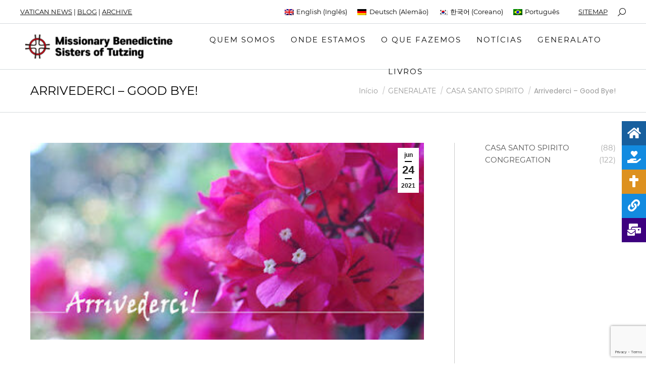

--- FILE ---
content_type: text/html; charset=UTF-8
request_url: https://osbtutzing.org/arrivederci-good-bye/?lang=pt-br
body_size: 175983
content:
<!DOCTYPE html><html lang="pt-br" class="no-js"><head><script>(function(w,d,s,l,i){w[l]=w[l]||[];w[l].push({'gtm.start':
	new Date().getTime(),event:'gtm.js'});var f=d.getElementsByTagName(s)[0],
	j=d.createElement(s),dl=l!='dataLayer'?'&l='+l:'';j.async=true;j.src=
	'https://www.googletagmanager.com/gtm.js?id='+i+dl;f.parentNode.insertBefore(j,f);
	})(window,document,'script','dataLayer','GTM-TLF3MKH');console.log('aaa');</script><meta charset="UTF-8"/><meta name="viewport" content="width=device-width, initial-scale=1, maximum-scale=1, user-scalable=0"><meta name="theme-color" content="#000000"/><link rel="profile" href="https://gmpg.org/xfn/11"/><script type="text/javascript">
            if (/Android|webOS|iPhone|iPad|iPod|BlackBerry|IEMobile|Opera Mini/i.test(navigator.userAgent)) {
                var originalAddEventListener = EventTarget.prototype.addEventListener,
                    oldWidth = window.innerWidth;

                EventTarget.prototype.addEventListener = function (eventName, eventHandler, useCapture) {
                    if (eventName === "resize") {
                        originalAddEventListener.call(this, eventName, function (event) {
                            if (oldWidth === window.innerWidth) {
                                return;
                            }
                            else if (oldWidth !== window.innerWidth) {
                                oldWidth = window.innerWidth;
                            }
                            if (eventHandler.handleEvent) {
                                eventHandler.handleEvent.call(this, event);
                            }
                            else {
                                eventHandler.call(this, event);
                            };
                        }, useCapture);
                    }
                    else {
                        originalAddEventListener.call(this, eventName, eventHandler, useCapture);
                    };
                };
            };
        </script><title>Arrivederci &#8211; Good Bye! &#8211; ROME</title><script type="text/javascript">
    //for billing address
    function openDaumPostcode() {

        new daum.Postcode({
            oncomplete: function(data) {
                document.getElementById('billing_postcode').value = data.zonecode;
                document.getElementById('billing_address_1').value = data.address;
                document.getElementById('billing_address_2').focus();
            }
        }).open();
    }

</script><meta name='robots' content='max-image-preview:large'/><link rel="alternate" hreflang="en" href="https://osbtutzing.org/arrivederci-good-bye/"/><link rel="alternate" hreflang="de" href="https://osbtutzing.org/arrivederci-good-bye/?lang=de"/><link rel="alternate" hreflang="ko" href="https://osbtutzing.org/arrivederci-good-bye/?lang=ko"/><link rel="alternate" hreflang="pt-br" href="https://osbtutzing.org/arrivederci-good-bye/?lang=pt-br"/><link rel="alternate" hreflang="x-default" href="https://osbtutzing.org/arrivederci-good-bye/"/><link rel='dns-prefetch' href='//t1.daumcdn.net'/><link rel='dns-prefetch' href='//fonts.googleapis.com'/><link rel="alternate" type="application/rss+xml" title="Feed para ROME &raquo;" href="https://osbtutzing.org/feed/?lang=pt-br"/><link rel="alternate" type="application/rss+xml" title="Feed de comentários para ROME &raquo;" href="https://osbtutzing.org/comments/feed/?lang=pt-br"/><link rel="alternate" title="oEmbed (JSON)" type="application/json+oembed" href="https://osbtutzing.org/wp-json/oembed/1.0/embed?url=https%3A%2F%2Fosbtutzing.org%2Farrivederci-good-bye%2F%3Flang%3Dpt-br"/><link rel="alternate" title="oEmbed (XML)" type="text/xml+oembed" href="https://osbtutzing.org/wp-json/oembed/1.0/embed?url=https%3A%2F%2Fosbtutzing.org%2Farrivederci-good-bye%2F%3Flang%3Dpt-br&#038;format=xml"/><script src="//www.googletagmanager.com/gtag/js?id=G-RM96ELSB08" data-cfasync="false" data-wpfc-render="false" type="text/javascript" async></script><script data-cfasync="false" data-wpfc-render="false" type="text/javascript">
				var mi_version = '9.10.0';
				var mi_track_user = true;
				var mi_no_track_reason = '';
								var MonsterInsightsDefaultLocations = {"page_location":"https:\/\/osbtutzing.org\/arrivederci-good-bye\/?lang=pt-br%2F&lang=pt-br"};
								if ( typeof MonsterInsightsPrivacyGuardFilter === 'function' ) {
					var MonsterInsightsLocations = (typeof MonsterInsightsExcludeQuery === 'object') ? MonsterInsightsPrivacyGuardFilter( MonsterInsightsExcludeQuery ) : MonsterInsightsPrivacyGuardFilter( MonsterInsightsDefaultLocations );
				} else {
					var MonsterInsightsLocations = (typeof MonsterInsightsExcludeQuery === 'object') ? MonsterInsightsExcludeQuery : MonsterInsightsDefaultLocations;
				}

								var disableStrs = [
										'ga-disable-G-RM96ELSB08',
									];

				/* Function to detect opted out users */
				function __gtagTrackerIsOptedOut() {
					for (var index = 0; index < disableStrs.length; index++) {
						if (document.cookie.indexOf(disableStrs[index] + '=true') > -1) {
							return true;
						}
					}

					return false;
				}

				/* Disable tracking if the opt-out cookie exists. */
				if (__gtagTrackerIsOptedOut()) {
					for (var index = 0; index < disableStrs.length; index++) {
						window[disableStrs[index]] = true;
					}
				}

				/* Opt-out function */
				function __gtagTrackerOptout() {
					for (var index = 0; index < disableStrs.length; index++) {
						document.cookie = disableStrs[index] + '=true; expires=Thu, 31 Dec 2099 23:59:59 UTC; path=/';
						window[disableStrs[index]] = true;
					}
				}

				if ('undefined' === typeof gaOptout) {
					function gaOptout() {
						__gtagTrackerOptout();
					}
				}
								window.dataLayer = window.dataLayer || [];

				window.MonsterInsightsDualTracker = {
					helpers: {},
					trackers: {},
				};
				if (mi_track_user) {
					function __gtagDataLayer() {
						dataLayer.push(arguments);
					}

					function __gtagTracker(type, name, parameters) {
						if (!parameters) {
							parameters = {};
						}

						if (parameters.send_to) {
							__gtagDataLayer.apply(null, arguments);
							return;
						}

						if (type === 'event') {
														parameters.send_to = monsterinsights_frontend.v4_id;
							var hookName = name;
							if (typeof parameters['event_category'] !== 'undefined') {
								hookName = parameters['event_category'] + ':' + name;
							}

							if (typeof MonsterInsightsDualTracker.trackers[hookName] !== 'undefined') {
								MonsterInsightsDualTracker.trackers[hookName](parameters);
							} else {
								__gtagDataLayer('event', name, parameters);
							}
							
						} else {
							__gtagDataLayer.apply(null, arguments);
						}
					}

					__gtagTracker('js', new Date());
					__gtagTracker('set', {
						'developer_id.dZGIzZG': true,
											});
					if ( MonsterInsightsLocations.page_location ) {
						__gtagTracker('set', MonsterInsightsLocations);
					}
										__gtagTracker('config', 'G-RM96ELSB08', {"forceSSL":"true","link_attribution":"true"} );
										window.gtag = __gtagTracker;										(function () {
						/* https://developers.google.com/analytics/devguides/collection/analyticsjs/ */
						/* ga and __gaTracker compatibility shim. */
						var noopfn = function () {
							return null;
						};
						var newtracker = function () {
							return new Tracker();
						};
						var Tracker = function () {
							return null;
						};
						var p = Tracker.prototype;
						p.get = noopfn;
						p.set = noopfn;
						p.send = function () {
							var args = Array.prototype.slice.call(arguments);
							args.unshift('send');
							__gaTracker.apply(null, args);
						};
						var __gaTracker = function () {
							var len = arguments.length;
							if (len === 0) {
								return;
							}
							var f = arguments[len - 1];
							if (typeof f !== 'object' || f === null || typeof f.hitCallback !== 'function') {
								if ('send' === arguments[0]) {
									var hitConverted, hitObject = false, action;
									if ('event' === arguments[1]) {
										if ('undefined' !== typeof arguments[3]) {
											hitObject = {
												'eventAction': arguments[3],
												'eventCategory': arguments[2],
												'eventLabel': arguments[4],
												'value': arguments[5] ? arguments[5] : 1,
											}
										}
									}
									if ('pageview' === arguments[1]) {
										if ('undefined' !== typeof arguments[2]) {
											hitObject = {
												'eventAction': 'page_view',
												'page_path': arguments[2],
											}
										}
									}
									if (typeof arguments[2] === 'object') {
										hitObject = arguments[2];
									}
									if (typeof arguments[5] === 'object') {
										Object.assign(hitObject, arguments[5]);
									}
									if ('undefined' !== typeof arguments[1].hitType) {
										hitObject = arguments[1];
										if ('pageview' === hitObject.hitType) {
											hitObject.eventAction = 'page_view';
										}
									}
									if (hitObject) {
										action = 'timing' === arguments[1].hitType ? 'timing_complete' : hitObject.eventAction;
										hitConverted = mapArgs(hitObject);
										__gtagTracker('event', action, hitConverted);
									}
								}
								return;
							}

							function mapArgs(args) {
								var arg, hit = {};
								var gaMap = {
									'eventCategory': 'event_category',
									'eventAction': 'event_action',
									'eventLabel': 'event_label',
									'eventValue': 'event_value',
									'nonInteraction': 'non_interaction',
									'timingCategory': 'event_category',
									'timingVar': 'name',
									'timingValue': 'value',
									'timingLabel': 'event_label',
									'page': 'page_path',
									'location': 'page_location',
									'title': 'page_title',
									'referrer' : 'page_referrer',
								};
								for (arg in args) {
																		if (!(!args.hasOwnProperty(arg) || !gaMap.hasOwnProperty(arg))) {
										hit[gaMap[arg]] = args[arg];
									} else {
										hit[arg] = args[arg];
									}
								}
								return hit;
							}

							try {
								f.hitCallback();
							} catch (ex) {
							}
						};
						__gaTracker.create = newtracker;
						__gaTracker.getByName = newtracker;
						__gaTracker.getAll = function () {
							return [];
						};
						__gaTracker.remove = noopfn;
						__gaTracker.loaded = true;
						window['__gaTracker'] = __gaTracker;
					})();
									} else {
										console.log("");
					(function () {
						function __gtagTracker() {
							return null;
						}

						window['__gtagTracker'] = __gtagTracker;
						window['gtag'] = __gtagTracker;
					})();
									}
			</script><style id='wp-img-auto-sizes-contain-inline-css' type='text/css'>
img:is([sizes=auto i],[sizes^="auto," i]){contain-intrinsic-size:3000px 1500px}
/*# sourceURL=wp-img-auto-sizes-contain-inline-css */
</style><link rel='stylesheet' id='mec-select2-style-css' href='https://osbtutzing.org/wp-content/plugins/modern-events-calendar-lite/assets/packages/select2/select2.min.css?ver=5.19.0' type='text/css' media='all'/><link rel='stylesheet' id='mec-font-icons-css' href='https://osbtutzing.org/wp-content/plugins/modern-events-calendar-lite/assets/css/iconfonts.css?ver=6.9' type='text/css' media='all'/><link rel='stylesheet' id='mec-frontend-style-css' href='https://osbtutzing.org/wp-content/plugins/modern-events-calendar-lite/assets/css/frontend.min.css?ver=5.19.0' type='text/css' media='all'/><link rel='stylesheet' id='mec-tooltip-style-css' href='https://osbtutzing.org/wp-content/plugins/modern-events-calendar-lite/assets/packages/tooltip/tooltip.css?ver=6.9' type='text/css' media='all'/><link rel='stylesheet' id='mec-tooltip-shadow-style-css' href='https://osbtutzing.org/wp-content/plugins/modern-events-calendar-lite/assets/packages/tooltip/tooltipster-sideTip-shadow.min.css?ver=6.9' type='text/css' media='all'/><link rel='stylesheet' id='mec-featherlight-style-css' href='https://osbtutzing.org/wp-content/plugins/modern-events-calendar-lite/assets/packages/featherlight/featherlight.css?ver=6.9' type='text/css' media='all'/><link rel='stylesheet' id='mec-lity-style-css' href='https://osbtutzing.org/wp-content/plugins/modern-events-calendar-lite/assets/packages/lity/lity.min.css?ver=6.9' type='text/css' media='all'/><style id='wp-emoji-styles-inline-css' type='text/css'>

	img.wp-smiley, img.emoji {
		display: inline !important;
		border: none !important;
		box-shadow: none !important;
		height: 1em !important;
		width: 1em !important;
		margin: 0 0.07em !important;
		vertical-align: -0.1em !important;
		background: none !important;
		padding: 0 !important;
	}
/*# sourceURL=wp-emoji-styles-inline-css */
</style><style id='classic-theme-styles-inline-css' type='text/css'>
/*! This file is auto-generated */
.wp-block-button__link{color:#fff;background-color:#32373c;border-radius:9999px;box-shadow:none;text-decoration:none;padding:calc(.667em + 2px) calc(1.333em + 2px);font-size:1.125em}.wp-block-file__button{background:#32373c;color:#fff;text-decoration:none}
/*# sourceURL=/wp-includes/css/classic-themes.min.css */
</style><style id='global-styles-inline-css' type='text/css'>
:root{--wp--preset--aspect-ratio--square: 1;--wp--preset--aspect-ratio--4-3: 4/3;--wp--preset--aspect-ratio--3-4: 3/4;--wp--preset--aspect-ratio--3-2: 3/2;--wp--preset--aspect-ratio--2-3: 2/3;--wp--preset--aspect-ratio--16-9: 16/9;--wp--preset--aspect-ratio--9-16: 9/16;--wp--preset--color--black: #000000;--wp--preset--color--cyan-bluish-gray: #abb8c3;--wp--preset--color--white: #FFF;--wp--preset--color--pale-pink: #f78da7;--wp--preset--color--vivid-red: #cf2e2e;--wp--preset--color--luminous-vivid-orange: #ff6900;--wp--preset--color--luminous-vivid-amber: #fcb900;--wp--preset--color--light-green-cyan: #7bdcb5;--wp--preset--color--vivid-green-cyan: #00d084;--wp--preset--color--pale-cyan-blue: #8ed1fc;--wp--preset--color--vivid-cyan-blue: #0693e3;--wp--preset--color--vivid-purple: #9b51e0;--wp--preset--color--accent: #000000;--wp--preset--color--dark-gray: #111;--wp--preset--color--light-gray: #767676;--wp--preset--gradient--vivid-cyan-blue-to-vivid-purple: linear-gradient(135deg,rgb(6,147,227) 0%,rgb(155,81,224) 100%);--wp--preset--gradient--light-green-cyan-to-vivid-green-cyan: linear-gradient(135deg,rgb(122,220,180) 0%,rgb(0,208,130) 100%);--wp--preset--gradient--luminous-vivid-amber-to-luminous-vivid-orange: linear-gradient(135deg,rgb(252,185,0) 0%,rgb(255,105,0) 100%);--wp--preset--gradient--luminous-vivid-orange-to-vivid-red: linear-gradient(135deg,rgb(255,105,0) 0%,rgb(207,46,46) 100%);--wp--preset--gradient--very-light-gray-to-cyan-bluish-gray: linear-gradient(135deg,rgb(238,238,238) 0%,rgb(169,184,195) 100%);--wp--preset--gradient--cool-to-warm-spectrum: linear-gradient(135deg,rgb(74,234,220) 0%,rgb(151,120,209) 20%,rgb(207,42,186) 40%,rgb(238,44,130) 60%,rgb(251,105,98) 80%,rgb(254,248,76) 100%);--wp--preset--gradient--blush-light-purple: linear-gradient(135deg,rgb(255,206,236) 0%,rgb(152,150,240) 100%);--wp--preset--gradient--blush-bordeaux: linear-gradient(135deg,rgb(254,205,165) 0%,rgb(254,45,45) 50%,rgb(107,0,62) 100%);--wp--preset--gradient--luminous-dusk: linear-gradient(135deg,rgb(255,203,112) 0%,rgb(199,81,192) 50%,rgb(65,88,208) 100%);--wp--preset--gradient--pale-ocean: linear-gradient(135deg,rgb(255,245,203) 0%,rgb(182,227,212) 50%,rgb(51,167,181) 100%);--wp--preset--gradient--electric-grass: linear-gradient(135deg,rgb(202,248,128) 0%,rgb(113,206,126) 100%);--wp--preset--gradient--midnight: linear-gradient(135deg,rgb(2,3,129) 0%,rgb(40,116,252) 100%);--wp--preset--font-size--small: 13px;--wp--preset--font-size--medium: 20px;--wp--preset--font-size--large: 36px;--wp--preset--font-size--x-large: 42px;--wp--preset--spacing--20: 0.44rem;--wp--preset--spacing--30: 0.67rem;--wp--preset--spacing--40: 1rem;--wp--preset--spacing--50: 1.5rem;--wp--preset--spacing--60: 2.25rem;--wp--preset--spacing--70: 3.38rem;--wp--preset--spacing--80: 5.06rem;--wp--preset--shadow--natural: 6px 6px 9px rgba(0, 0, 0, 0.2);--wp--preset--shadow--deep: 12px 12px 50px rgba(0, 0, 0, 0.4);--wp--preset--shadow--sharp: 6px 6px 0px rgba(0, 0, 0, 0.2);--wp--preset--shadow--outlined: 6px 6px 0px -3px rgb(255, 255, 255), 6px 6px rgb(0, 0, 0);--wp--preset--shadow--crisp: 6px 6px 0px rgb(0, 0, 0);}:where(.is-layout-flex){gap: 0.5em;}:where(.is-layout-grid){gap: 0.5em;}body .is-layout-flex{display: flex;}.is-layout-flex{flex-wrap: wrap;align-items: center;}.is-layout-flex > :is(*, div){margin: 0;}body .is-layout-grid{display: grid;}.is-layout-grid > :is(*, div){margin: 0;}:where(.wp-block-columns.is-layout-flex){gap: 2em;}:where(.wp-block-columns.is-layout-grid){gap: 2em;}:where(.wp-block-post-template.is-layout-flex){gap: 1.25em;}:where(.wp-block-post-template.is-layout-grid){gap: 1.25em;}.has-black-color{color: var(--wp--preset--color--black) !important;}.has-cyan-bluish-gray-color{color: var(--wp--preset--color--cyan-bluish-gray) !important;}.has-white-color{color: var(--wp--preset--color--white) !important;}.has-pale-pink-color{color: var(--wp--preset--color--pale-pink) !important;}.has-vivid-red-color{color: var(--wp--preset--color--vivid-red) !important;}.has-luminous-vivid-orange-color{color: var(--wp--preset--color--luminous-vivid-orange) !important;}.has-luminous-vivid-amber-color{color: var(--wp--preset--color--luminous-vivid-amber) !important;}.has-light-green-cyan-color{color: var(--wp--preset--color--light-green-cyan) !important;}.has-vivid-green-cyan-color{color: var(--wp--preset--color--vivid-green-cyan) !important;}.has-pale-cyan-blue-color{color: var(--wp--preset--color--pale-cyan-blue) !important;}.has-vivid-cyan-blue-color{color: var(--wp--preset--color--vivid-cyan-blue) !important;}.has-vivid-purple-color{color: var(--wp--preset--color--vivid-purple) !important;}.has-black-background-color{background-color: var(--wp--preset--color--black) !important;}.has-cyan-bluish-gray-background-color{background-color: var(--wp--preset--color--cyan-bluish-gray) !important;}.has-white-background-color{background-color: var(--wp--preset--color--white) !important;}.has-pale-pink-background-color{background-color: var(--wp--preset--color--pale-pink) !important;}.has-vivid-red-background-color{background-color: var(--wp--preset--color--vivid-red) !important;}.has-luminous-vivid-orange-background-color{background-color: var(--wp--preset--color--luminous-vivid-orange) !important;}.has-luminous-vivid-amber-background-color{background-color: var(--wp--preset--color--luminous-vivid-amber) !important;}.has-light-green-cyan-background-color{background-color: var(--wp--preset--color--light-green-cyan) !important;}.has-vivid-green-cyan-background-color{background-color: var(--wp--preset--color--vivid-green-cyan) !important;}.has-pale-cyan-blue-background-color{background-color: var(--wp--preset--color--pale-cyan-blue) !important;}.has-vivid-cyan-blue-background-color{background-color: var(--wp--preset--color--vivid-cyan-blue) !important;}.has-vivid-purple-background-color{background-color: var(--wp--preset--color--vivid-purple) !important;}.has-black-border-color{border-color: var(--wp--preset--color--black) !important;}.has-cyan-bluish-gray-border-color{border-color: var(--wp--preset--color--cyan-bluish-gray) !important;}.has-white-border-color{border-color: var(--wp--preset--color--white) !important;}.has-pale-pink-border-color{border-color: var(--wp--preset--color--pale-pink) !important;}.has-vivid-red-border-color{border-color: var(--wp--preset--color--vivid-red) !important;}.has-luminous-vivid-orange-border-color{border-color: var(--wp--preset--color--luminous-vivid-orange) !important;}.has-luminous-vivid-amber-border-color{border-color: var(--wp--preset--color--luminous-vivid-amber) !important;}.has-light-green-cyan-border-color{border-color: var(--wp--preset--color--light-green-cyan) !important;}.has-vivid-green-cyan-border-color{border-color: var(--wp--preset--color--vivid-green-cyan) !important;}.has-pale-cyan-blue-border-color{border-color: var(--wp--preset--color--pale-cyan-blue) !important;}.has-vivid-cyan-blue-border-color{border-color: var(--wp--preset--color--vivid-cyan-blue) !important;}.has-vivid-purple-border-color{border-color: var(--wp--preset--color--vivid-purple) !important;}.has-vivid-cyan-blue-to-vivid-purple-gradient-background{background: var(--wp--preset--gradient--vivid-cyan-blue-to-vivid-purple) !important;}.has-light-green-cyan-to-vivid-green-cyan-gradient-background{background: var(--wp--preset--gradient--light-green-cyan-to-vivid-green-cyan) !important;}.has-luminous-vivid-amber-to-luminous-vivid-orange-gradient-background{background: var(--wp--preset--gradient--luminous-vivid-amber-to-luminous-vivid-orange) !important;}.has-luminous-vivid-orange-to-vivid-red-gradient-background{background: var(--wp--preset--gradient--luminous-vivid-orange-to-vivid-red) !important;}.has-very-light-gray-to-cyan-bluish-gray-gradient-background{background: var(--wp--preset--gradient--very-light-gray-to-cyan-bluish-gray) !important;}.has-cool-to-warm-spectrum-gradient-background{background: var(--wp--preset--gradient--cool-to-warm-spectrum) !important;}.has-blush-light-purple-gradient-background{background: var(--wp--preset--gradient--blush-light-purple) !important;}.has-blush-bordeaux-gradient-background{background: var(--wp--preset--gradient--blush-bordeaux) !important;}.has-luminous-dusk-gradient-background{background: var(--wp--preset--gradient--luminous-dusk) !important;}.has-pale-ocean-gradient-background{background: var(--wp--preset--gradient--pale-ocean) !important;}.has-electric-grass-gradient-background{background: var(--wp--preset--gradient--electric-grass) !important;}.has-midnight-gradient-background{background: var(--wp--preset--gradient--midnight) !important;}.has-small-font-size{font-size: var(--wp--preset--font-size--small) !important;}.has-medium-font-size{font-size: var(--wp--preset--font-size--medium) !important;}.has-large-font-size{font-size: var(--wp--preset--font-size--large) !important;}.has-x-large-font-size{font-size: var(--wp--preset--font-size--x-large) !important;}
:where(.wp-block-post-template.is-layout-flex){gap: 1.25em;}:where(.wp-block-post-template.is-layout-grid){gap: 1.25em;}
:where(.wp-block-term-template.is-layout-flex){gap: 1.25em;}:where(.wp-block-term-template.is-layout-grid){gap: 1.25em;}
:where(.wp-block-columns.is-layout-flex){gap: 2em;}:where(.wp-block-columns.is-layout-grid){gap: 2em;}
:root :where(.wp-block-pullquote){font-size: 1.5em;line-height: 1.6;}
/*# sourceURL=global-styles-inline-css */
</style><link rel='stylesheet' id='contact-form-7-css' href='https://osbtutzing.org/wp-content/plugins/contact-form-7/includes/css/styles.css?ver=6.1.4' type='text/css' media='all'/><link rel='stylesheet' id='rs-plugin-settings-css' href='https://osbtutzing.org/wp-content/plugins/revslider/public/assets/css/rs6.css?ver=6.4.6' type='text/css' media='all'/><style id='rs-plugin-settings-inline-css' type='text/css'>
#rs-demo-id {}
/*# sourceURL=rs-plugin-settings-inline-css */
</style><link rel='stylesheet' id='slick-styling-css' href='https://osbtutzing.org/wp-content/themes/dt-the7-child/slick/slick.css?ver=6.9' type='text/css' media='all'/><link rel='stylesheet' id='dt-web-fonts-css' href='https://fonts.googleapis.com/css?family=Montserrat:400,600,700%7CRoboto:400,600,700%7CNoto+Sans+KR:400,600,700%7CDarker+Grotesque:400,600,700%7CPoppins:400,600,700' type='text/css' media='all'/><link rel='stylesheet' id='dt-main-css' href='https://osbtutzing.org/wp-content/themes/dt-the7/css/main.min.css?ver=9.10.1' type='text/css' media='all'/><style id='dt-main-inline-css' type='text/css'>
body #load {
  display: block;
  height: 100%;
  overflow: hidden;
  position: fixed;
  width: 100%;
  z-index: 9901;
  opacity: 1;
  visibility: visible;
  transition: all .35s ease-out;
}
.load-wrap {
  width: 100%;
  height: 100%;
  background-position: center center;
  background-repeat: no-repeat;
  text-align: center;
}
.load-wrap > svg {
  position: absolute;
  top: 50%;
  left: 50%;
  transform: translate(-50%,-50%);
}
#load {
  background-color: #ffffff;
}
.uil-default rect:not(.bk) {
  fill: rgba(0,0,0,0.25);
}
.uil-ring > path {
  fill: rgba(0,0,0,0.25);
}
.ring-loader .circle {
  fill: rgba(0,0,0,0.25);
}
.ring-loader .moving-circle {
  fill: #000000;
}
.uil-hourglass .glass {
  stroke: #000000;
}
.uil-hourglass .sand {
  fill: rgba(0,0,0,0.25);
}
.spinner-loader .load-wrap {
  background-image: url("data:image/svg+xml,%3Csvg width='75px' height='75px' xmlns='http://www.w3.org/2000/svg' viewBox='0 0 100 100' preserveAspectRatio='xMidYMid' class='uil-default'%3E%3Crect x='0' y='0' width='100' height='100' fill='none' class='bk'%3E%3C/rect%3E%3Crect  x='46.5' y='40' width='7' height='20' rx='5' ry='5' fill='rgba%280%2C0%2C0%2C0.25%29' transform='rotate(0 50 50) translate(0 -30)'%3E  %3Canimate attributeName='opacity' from='1' to='0' dur='1s' begin='0s' repeatCount='indefinite'/%3E%3C/rect%3E%3Crect  x='46.5' y='40' width='7' height='20' rx='5' ry='5' fill='rgba%280%2C0%2C0%2C0.25%29' transform='rotate(30 50 50) translate(0 -30)'%3E  %3Canimate attributeName='opacity' from='1' to='0' dur='1s' begin='0.08333333333333333s' repeatCount='indefinite'/%3E%3C/rect%3E%3Crect  x='46.5' y='40' width='7' height='20' rx='5' ry='5' fill='rgba%280%2C0%2C0%2C0.25%29' transform='rotate(60 50 50) translate(0 -30)'%3E  %3Canimate attributeName='opacity' from='1' to='0' dur='1s' begin='0.16666666666666666s' repeatCount='indefinite'/%3E%3C/rect%3E%3Crect  x='46.5' y='40' width='7' height='20' rx='5' ry='5' fill='rgba%280%2C0%2C0%2C0.25%29' transform='rotate(90 50 50) translate(0 -30)'%3E  %3Canimate attributeName='opacity' from='1' to='0' dur='1s' begin='0.25s' repeatCount='indefinite'/%3E%3C/rect%3E%3Crect  x='46.5' y='40' width='7' height='20' rx='5' ry='5' fill='rgba%280%2C0%2C0%2C0.25%29' transform='rotate(120 50 50) translate(0 -30)'%3E  %3Canimate attributeName='opacity' from='1' to='0' dur='1s' begin='0.3333333333333333s' repeatCount='indefinite'/%3E%3C/rect%3E%3Crect  x='46.5' y='40' width='7' height='20' rx='5' ry='5' fill='rgba%280%2C0%2C0%2C0.25%29' transform='rotate(150 50 50) translate(0 -30)'%3E  %3Canimate attributeName='opacity' from='1' to='0' dur='1s' begin='0.4166666666666667s' repeatCount='indefinite'/%3E%3C/rect%3E%3Crect  x='46.5' y='40' width='7' height='20' rx='5' ry='5' fill='rgba%280%2C0%2C0%2C0.25%29' transform='rotate(180 50 50) translate(0 -30)'%3E  %3Canimate attributeName='opacity' from='1' to='0' dur='1s' begin='0.5s' repeatCount='indefinite'/%3E%3C/rect%3E%3Crect  x='46.5' y='40' width='7' height='20' rx='5' ry='5' fill='rgba%280%2C0%2C0%2C0.25%29' transform='rotate(210 50 50) translate(0 -30)'%3E  %3Canimate attributeName='opacity' from='1' to='0' dur='1s' begin='0.5833333333333334s' repeatCount='indefinite'/%3E%3C/rect%3E%3Crect  x='46.5' y='40' width='7' height='20' rx='5' ry='5' fill='rgba%280%2C0%2C0%2C0.25%29' transform='rotate(240 50 50) translate(0 -30)'%3E  %3Canimate attributeName='opacity' from='1' to='0' dur='1s' begin='0.6666666666666666s' repeatCount='indefinite'/%3E%3C/rect%3E%3Crect  x='46.5' y='40' width='7' height='20' rx='5' ry='5' fill='rgba%280%2C0%2C0%2C0.25%29' transform='rotate(270 50 50) translate(0 -30)'%3E  %3Canimate attributeName='opacity' from='1' to='0' dur='1s' begin='0.75s' repeatCount='indefinite'/%3E%3C/rect%3E%3Crect  x='46.5' y='40' width='7' height='20' rx='5' ry='5' fill='rgba%280%2C0%2C0%2C0.25%29' transform='rotate(300 50 50) translate(0 -30)'%3E  %3Canimate attributeName='opacity' from='1' to='0' dur='1s' begin='0.8333333333333334s' repeatCount='indefinite'/%3E%3C/rect%3E%3Crect  x='46.5' y='40' width='7' height='20' rx='5' ry='5' fill='rgba%280%2C0%2C0%2C0.25%29' transform='rotate(330 50 50) translate(0 -30)'%3E  %3Canimate attributeName='opacity' from='1' to='0' dur='1s' begin='0.9166666666666666s' repeatCount='indefinite'/%3E%3C/rect%3E%3C/svg%3E");
}
.ring-loader .load-wrap {
  background-image: url("data:image/svg+xml,%3Csvg xmlns='http://www.w3.org/2000/svg' viewBox='0 0 32 32' width='72' height='72' fill='rgba%280%2C0%2C0%2C0.25%29'%3E   %3Cpath opacity='.25' d='M16 0 A16 16 0 0 0 16 32 A16 16 0 0 0 16 0 M16 4 A12 12 0 0 1 16 28 A12 12 0 0 1 16 4'/%3E   %3Cpath d='M16 0 A16 16 0 0 1 32 16 L28 16 A12 12 0 0 0 16 4z'%3E     %3CanimateTransform attributeName='transform' type='rotate' from='0 16 16' to='360 16 16' dur='0.8s' repeatCount='indefinite' /%3E   %3C/path%3E %3C/svg%3E");
}
.hourglass-loader .load-wrap {
  background-image: url("data:image/svg+xml,%3Csvg xmlns='http://www.w3.org/2000/svg' viewBox='0 0 32 32' width='72' height='72' fill='rgba%280%2C0%2C0%2C0.25%29'%3E   %3Cpath transform='translate(2)' d='M0 12 V20 H4 V12z'%3E      %3Canimate attributeName='d' values='M0 12 V20 H4 V12z; M0 4 V28 H4 V4z; M0 12 V20 H4 V12z; M0 12 V20 H4 V12z' dur='1.2s' repeatCount='indefinite' begin='0' keytimes='0;.2;.5;1' keySplines='0.2 0.2 0.4 0.8;0.2 0.6 0.4 0.8;0.2 0.8 0.4 0.8' calcMode='spline'  /%3E   %3C/path%3E   %3Cpath transform='translate(8)' d='M0 12 V20 H4 V12z'%3E     %3Canimate attributeName='d' values='M0 12 V20 H4 V12z; M0 4 V28 H4 V4z; M0 12 V20 H4 V12z; M0 12 V20 H4 V12z' dur='1.2s' repeatCount='indefinite' begin='0.2' keytimes='0;.2;.5;1' keySplines='0.2 0.2 0.4 0.8;0.2 0.6 0.4 0.8;0.2 0.8 0.4 0.8' calcMode='spline'  /%3E   %3C/path%3E   %3Cpath transform='translate(14)' d='M0 12 V20 H4 V12z'%3E     %3Canimate attributeName='d' values='M0 12 V20 H4 V12z; M0 4 V28 H4 V4z; M0 12 V20 H4 V12z; M0 12 V20 H4 V12z' dur='1.2s' repeatCount='indefinite' begin='0.4' keytimes='0;.2;.5;1' keySplines='0.2 0.2 0.4 0.8;0.2 0.6 0.4 0.8;0.2 0.8 0.4 0.8' calcMode='spline' /%3E   %3C/path%3E   %3Cpath transform='translate(20)' d='M0 12 V20 H4 V12z'%3E     %3Canimate attributeName='d' values='M0 12 V20 H4 V12z; M0 4 V28 H4 V4z; M0 12 V20 H4 V12z; M0 12 V20 H4 V12z' dur='1.2s' repeatCount='indefinite' begin='0.6' keytimes='0;.2;.5;1' keySplines='0.2 0.2 0.4 0.8;0.2 0.6 0.4 0.8;0.2 0.8 0.4 0.8' calcMode='spline' /%3E   %3C/path%3E   %3Cpath transform='translate(26)' d='M0 12 V20 H4 V12z'%3E     %3Canimate attributeName='d' values='M0 12 V20 H4 V12z; M0 4 V28 H4 V4z; M0 12 V20 H4 V12z; M0 12 V20 H4 V12z' dur='1.2s' repeatCount='indefinite' begin='0.8' keytimes='0;.2;.5;1' keySplines='0.2 0.2 0.4 0.8;0.2 0.6 0.4 0.8;0.2 0.8 0.4 0.8' calcMode='spline' /%3E   %3C/path%3E %3C/svg%3E");
}

/*# sourceURL=dt-main-inline-css */
</style><link rel='stylesheet' id='the7-font-css' href='https://osbtutzing.org/wp-content/themes/dt-the7/fonts/icomoon-the7-font/icomoon-the7-font.min.css?ver=9.10.1' type='text/css' media='all'/><link rel='stylesheet' id='the7-custom-scrollbar-css' href='https://osbtutzing.org/wp-content/themes/dt-the7/lib/custom-scrollbar/custom-scrollbar.min.css?ver=9.10.1' type='text/css' media='all'/><link rel='stylesheet' id='the7-wpbakery-css' href='https://osbtutzing.org/wp-content/themes/dt-the7/css/wpbakery.min.css?ver=9.10.1' type='text/css' media='all'/><link rel='stylesheet' id='the7-core-css' href='https://osbtutzing.org/wp-content/plugins/dt-the7-core/assets/css/post-type.min.css?ver=2.5.6.2' type='text/css' media='all'/><link rel='stylesheet' id='the7-css-vars-css' href='https://osbtutzing.org/wp-content/uploads/the7-css/css-vars.css?ver=af6134be8903' type='text/css' media='all'/><link rel='stylesheet' id='dt-custom-css' href='https://osbtutzing.org/wp-content/uploads/the7-css/custom.css?ver=af6134be8903' type='text/css' media='all'/><link rel='stylesheet' id='dt-media-css' href='https://osbtutzing.org/wp-content/uploads/the7-css/media.css?ver=af6134be8903' type='text/css' media='all'/><link rel='stylesheet' id='the7-mega-menu-css' href='https://osbtutzing.org/wp-content/uploads/the7-css/mega-menu.css?ver=af6134be8903' type='text/css' media='all'/><link rel='stylesheet' id='the7-elements-albums-portfolio-css' href='https://osbtutzing.org/wp-content/uploads/the7-css/the7-elements-albums-portfolio.css?ver=af6134be8903' type='text/css' media='all'/><link rel='stylesheet' id='the7-elements-css' href='https://osbtutzing.org/wp-content/uploads/the7-css/post-type-dynamic.css?ver=af6134be8903' type='text/css' media='all'/><link rel='stylesheet' id='elementor-icons-css' href='https://osbtutzing.org/wp-content/plugins/elementor/assets/lib/eicons/css/elementor-icons.min.css?ver=5.44.0' type='text/css' media='all'/><link rel='stylesheet' id='elementor-frontend-css' href='https://osbtutzing.org/wp-content/plugins/elementor/assets/css/frontend.min.css?ver=3.33.4' type='text/css' media='all'/><style id='elementor-frontend-inline-css' type='text/css'>
.elementor-kit-70737{--e-global-color-primary:#6EC1E4;--e-global-color-secondary:#54595F;--e-global-color-text:#7A7A7A;--e-global-color-accent:#61CE70;--e-global-typography-primary-font-family:"Roboto";--e-global-typography-primary-font-weight:600;--e-global-typography-secondary-font-family:"Roboto Slab";--e-global-typography-secondary-font-weight:400;--e-global-typography-text-font-family:"Roboto";--e-global-typography-text-font-weight:400;--e-global-typography-accent-font-family:"Roboto";--e-global-typography-accent-font-weight:500;}.elementor-section.elementor-section-boxed > .elementor-container{max-width:1140px;}.e-con{--container-max-width:1140px;}.elementor-widget:not(:last-child){margin-block-end:20px;}.elementor-element{--widgets-spacing:20px 20px;--widgets-spacing-row:20px;--widgets-spacing-column:20px;}{}h1.entry-title{display:var(--page-title-display);}@media(max-width:1024px){.elementor-section.elementor-section-boxed > .elementor-container{max-width:1024px;}.e-con{--container-max-width:1024px;}}@media(max-width:767px){.elementor-section.elementor-section-boxed > .elementor-container{max-width:767px;}.e-con{--container-max-width:767px;}}
.elementor-widget-heading .elementor-heading-title{font-family:var( --e-global-typography-primary-font-family ), Sans-serif;font-weight:var( --e-global-typography-primary-font-weight );color:var( --e-global-color-primary );}.elementor-widget-text-editor{font-family:var( --e-global-typography-text-font-family ), Sans-serif;font-weight:var( --e-global-typography-text-font-weight );color:var( --e-global-color-text );}.elementor-widget-text-editor.elementor-drop-cap-view-stacked .elementor-drop-cap{background-color:var( --e-global-color-primary );}.elementor-widget-text-editor.elementor-drop-cap-view-framed .elementor-drop-cap, .elementor-widget-text-editor.elementor-drop-cap-view-default .elementor-drop-cap{color:var( --e-global-color-primary );border-color:var( --e-global-color-primary );}.elementor-76735 .elementor-element.elementor-element-931b848{--spacer-size:25px;}
/*# sourceURL=elementor-frontend-inline-css */
</style><link rel='stylesheet' id='font-awesome-5-all-css' href='https://osbtutzing.org/wp-content/plugins/elementor/assets/lib/font-awesome/css/all.min.css?ver=3.33.4' type='text/css' media='all'/><link rel='stylesheet' id='font-awesome-4-shim-css' href='https://osbtutzing.org/wp-content/plugins/elementor/assets/lib/font-awesome/css/v4-shims.min.css?ver=3.33.4' type='text/css' media='all'/><link rel='stylesheet' id='widget-heading-css' href='https://osbtutzing.org/wp-content/plugins/elementor/assets/css/widget-heading.min.css?ver=3.33.4' type='text/css' media='all'/><link rel='stylesheet' id='widget-spacer-css' href='https://osbtutzing.org/wp-content/plugins/elementor/assets/css/widget-spacer.min.css?ver=3.33.4' type='text/css' media='all'/><link rel='stylesheet' id='style-css' href='https://osbtutzing.org/wp-content/themes/dt-the7-child/style.css?ver=9.10.1' type='text/css' media='all'/><link rel='stylesheet' id='the7-elementor-global-css' href='https://osbtutzing.org/wp-content/themes/dt-the7/css/compatibility/elementor/elementor-global.min.css?ver=9.10.1' type='text/css' media='all'/><link rel='stylesheet' id='elementor-gf-local-roboto-css' href='https://osbtutzing.org/wp-content/uploads/elementor/google-fonts/css/roboto.css?ver=1749023605' type='text/css' media='all'/><link rel='stylesheet' id='elementor-gf-local-robotoslab-css' href='https://osbtutzing.org/wp-content/uploads/elementor/google-fonts/css/robotoslab.css?ver=1749023614' type='text/css' media='all'/><script type="text/javascript" id="jquery-core-js-extra">
/* <![CDATA[ */
var slide_in = {"demo_dir":"https://osbtutzing.org/wp-content/plugins/convertplug/modules/slide_in/assets/demos"};
//# sourceURL=jquery-core-js-extra
/* ]]> */
</script><script type="text/javascript" src="https://osbtutzing.org/wp-includes/js/jquery/jquery.min.js?ver=3.7.1" id="jquery-core-js"></script><script type="text/javascript" src="https://osbtutzing.org/wp-includes/js/jquery/jquery-migrate.min.js?ver=3.4.1" id="jquery-migrate-js"></script><script type="text/javascript" id="wpml-cookie-js-extra">
/* <![CDATA[ */
var wpml_cookies = {"wp-wpml_current_language":{"value":"pt-br","expires":1,"path":"/"}};
var wpml_cookies = {"wp-wpml_current_language":{"value":"pt-br","expires":1,"path":"/"}};
//# sourceURL=wpml-cookie-js-extra
/* ]]> */
</script><script type="text/javascript" src="https://osbtutzing.org/wp-content/plugins/sitepress-multilingual-cms/res/js/cookies/language-cookie.js?ver=486900" id="wpml-cookie-js" defer="defer" data-wp-strategy="defer"></script><script type="text/javascript" id="mec-frontend-script-js-extra">
/* <![CDATA[ */
var mecdata = {"day":"dia","days":"dias","hour":"hora","hours":"horas","minute":"minuto","minutes":"minutos","second":"segundo","seconds":"segundos","elementor_edit_mode":"no","recapcha_key":"","ajax_url":"https://osbtutzing.org/wp-admin/admin-ajax.php","fes_nonce":"635eeaa32d","current_year":"2025","current_month":"12","datepicker_format":"yy-mm-dd"};
//# sourceURL=mec-frontend-script-js-extra
/* ]]> */
</script><script type="text/javascript" src="https://osbtutzing.org/wp-content/plugins/modern-events-calendar-lite/assets/js/frontend.js?ver=5.19.0" id="mec-frontend-script-js"></script><script type="text/javascript" src="https://osbtutzing.org/wp-content/plugins/modern-events-calendar-lite/assets/js/events.js?ver=5.19.0" id="mec-events-script-js"></script><script type="text/javascript" src="https://osbtutzing.org/wp-content/plugins/google-analytics-for-wordpress/assets/js/frontend-gtag.min.js?ver=9.10.0" id="monsterinsights-frontend-script-js" async="async" data-wp-strategy="async"></script><script data-cfasync="false" data-wpfc-render="false" type="text/javascript" id='monsterinsights-frontend-script-js-extra'>/* <![CDATA[ */
var monsterinsights_frontend = {"js_events_tracking":"true","download_extensions":"doc,pdf,ppt,zip,xls,docx,pptx,xlsx","inbound_paths":"[{\"path\":\"\\\/go\\\/\",\"label\":\"affiliate\"},{\"path\":\"\\\/recommend\\\/\",\"label\":\"affiliate\"}]","home_url":"https:\/\/osbtutzing.org\/?lang=pt-br","hash_tracking":"false","v4_id":"G-RM96ELSB08"};/* ]]> */
</script><script type="text/javascript" src="https://osbtutzing.org/wp-content/plugins/revslider/public/assets/js/rbtools.min.js?ver=6.4.4" id="tp-tools-js"></script><script type="text/javascript" src="https://osbtutzing.org/wp-content/plugins/revslider/public/assets/js/rs6.min.js?ver=6.4.6" id="revmin-js"></script><script type="text/javascript" id="dt-above-fold-js-extra">
/* <![CDATA[ */
var dtLocal = {"themeUrl":"https://osbtutzing.org/wp-content/themes/dt-the7","passText":"Para ver esse post protegido, insira a senha abaixo:","moreButtonText":{"loading":"Carregando...","loadMore":"Veja mais"},"postID":"76735","ajaxurl":"https://osbtutzing.org/wp-admin/admin-ajax.php","REST":{"baseUrl":"https://osbtutzing.org/wp-json/the7/v1","endpoints":{"sendMail":"/send-mail"}},"contactMessages":{"required":"One or more fields have an error. Please check and try again.","terms":"Please accept the privacy policy.","fillTheCaptchaError":"Please, fill the captcha."},"captchaSiteKey":"","ajaxNonce":"0cb37e46d3","pageData":"","themeSettings":{"smoothScroll":"on","lazyLoading":false,"accentColor":{"mode":"solid","color":"#000000"},"desktopHeader":{"height":90},"ToggleCaptionEnabled":"disabled","ToggleCaption":"Navigation","floatingHeader":{"showAfter":94,"showMenu":true,"height":80,"logo":{"showLogo":true,"html":"\u003Cimg class=\" preload-me\" src=\"https://osbtutzing.org/wp-content/uploads/2021/08/MBST_logo-e1631601382638.png\" srcset=\"https://osbtutzing.org/wp-content/uploads/2021/08/MBST_logo-e1631601382638.png 300w, https://osbtutzing.org/wp-content/uploads/2021/08/MBST_logo-e1631601382638.png 300w\" width=\"300\" height=\"50\"   sizes=\"300px\" alt=\"ROME\" /\u003E","url":"https://osbtutzing.org/?lang=pt-br"}},"topLine":{"floatingTopLine":{"logo":{"showLogo":false,"html":""}}},"mobileHeader":{"firstSwitchPoint":860,"secondSwitchPoint":600,"firstSwitchPointHeight":60,"secondSwitchPointHeight":60,"mobileToggleCaptionEnabled":"disabled","mobileToggleCaption":"Menu"},"stickyMobileHeaderFirstSwitch":{"logo":{"html":"\u003Cimg class=\" preload-me\" src=\"https://osbtutzing.org/wp-content/uploads/2021/08/MBST_logo-e1631601382638.png\" srcset=\"https://osbtutzing.org/wp-content/uploads/2021/08/MBST_logo-e1631601382638.png 300w, https://osbtutzing.org/wp-content/uploads/2021/08/MBST_logo-e1631601382638.png 300w\" width=\"300\" height=\"50\"   sizes=\"300px\" alt=\"ROME\" /\u003E"}},"stickyMobileHeaderSecondSwitch":{"logo":{"html":"\u003Cimg class=\" preload-me\" src=\"https://osbtutzing.org/wp-content/uploads/2021/08/MBST_logo-e1631601382638.png\" srcset=\"https://osbtutzing.org/wp-content/uploads/2021/08/MBST_logo-e1631601382638.png 300w, https://osbtutzing.org/wp-content/uploads/2021/08/MBST_logo-e1631601382638.png 300w\" width=\"300\" height=\"50\"   sizes=\"300px\" alt=\"ROME\" /\u003E"}},"content":{"textColor":"#000000","headerColor":"#000000"},"sidebar":{"switchPoint":1000},"boxedWidth":"1280px","stripes":{"stripe1":{"textColor":"#787d85","headerColor":"#3b3f4a"},"stripe2":{"textColor":"#8b9199","headerColor":"#ffffff"},"stripe3":{"textColor":"#ffffff","headerColor":"#ffffff"}}},"VCMobileScreenWidth":"778","elementor":{"settings":{"container_width":0}}};
var dtShare = {"shareButtonText":{"facebook":"Share on Facebook","twitter":"Tweet","pinterest":"Pin it","linkedin":"Share on Linkedin","whatsapp":"Share on Whatsapp"},"overlayOpacity":"85"};
//# sourceURL=dt-above-fold-js-extra
/* ]]> */
</script><script type="text/javascript" src="https://osbtutzing.org/wp-content/themes/dt-the7/js/above-the-fold.min.js?ver=9.10.1" id="dt-above-fold-js"></script><script type="text/javascript" src="https://osbtutzing.org/wp-content/plugins/elementor/assets/lib/font-awesome/js/v4-shims.min.js?ver=3.33.4" id="font-awesome-4-shim-js"></script><link rel="https://api.w.org/" href="https://osbtutzing.org/wp-json/"/><link rel="alternate" title="JSON" type="application/json" href="https://osbtutzing.org/wp-json/wp/v2/posts/76735"/><link rel="EditURI" type="application/rsd+xml" title="RSD" href="https://osbtutzing.org/xmlrpc.php?rsd"/><meta name="generator" content="WordPress 6.9"/><link rel="canonical" href="https://osbtutzing.org/arrivederci-good-bye/"/><link rel='shortlink' href='https://osbtutzing.org/?p=76735&#038;lang=pt-br'/><meta name="generator" content="WPML ver:4.8.6 stt:1,3,29,42;"/><meta property="og:site_name" content="ROME"/><meta property="og:title" content="Arrivederci &#8211; Good Bye!"/><meta property="og:description" content="Arrivederci &#8211; Good Bye! On June 22, 2021 the Casa community invited all the employees who worked in the guest house, which had to be closed due to the pandemic, to thank them and appreciate their contribution to our apostolate of hospitality . At the same time we bid farewell to our Sr. Cecil Jo,&hellip;"/><meta property="og:image" content="https://osbtutzing.org/wp-content/uploads/2021/06/Arrivederci.jpg"/><meta property="og:url" content="https://osbtutzing.org/arrivederci-good-bye/?lang=pt-br"/><meta property="og:type" content="article"/><meta name="generator" content="Elementor 3.33.4; features: additional_custom_breakpoints; settings: css_print_method-internal, google_font-enabled, font_display-auto"><style>
				.e-con.e-parent:nth-of-type(n+4):not(.e-lazyloaded):not(.e-no-lazyload),
				.e-con.e-parent:nth-of-type(n+4):not(.e-lazyloaded):not(.e-no-lazyload) * {
					background-image: none !important;
				}
				@media screen and (max-height: 1024px) {
					.e-con.e-parent:nth-of-type(n+3):not(.e-lazyloaded):not(.e-no-lazyload),
					.e-con.e-parent:nth-of-type(n+3):not(.e-lazyloaded):not(.e-no-lazyload) * {
						background-image: none !important;
					}
				}
				@media screen and (max-height: 640px) {
					.e-con.e-parent:nth-of-type(n+2):not(.e-lazyloaded):not(.e-no-lazyload),
					.e-con.e-parent:nth-of-type(n+2):not(.e-lazyloaded):not(.e-no-lazyload) * {
						background-image: none !important;
					}
				}
			</style><meta name="generator" content="Powered by WPBakery Page Builder - drag and drop page builder for WordPress."/><meta name="generator" content="Powered by Slider Revolution 6.4.6 - responsive, Mobile-Friendly Slider Plugin for WordPress with comfortable drag and drop interface."/><script type="text/javascript" id="the7-loader-script">
document.addEventListener("DOMContentLoaded", function(event) { 
	var load = document.getElementById("load");
	if(!load.classList.contains('loader-removed')){
		var removeLoading = setTimeout(function() {
			load.className += " loader-removed";
		}, 300);
	}
});
</script><script type="text/javascript">function setREVStartSize(e){
			//window.requestAnimationFrame(function() {				 
				window.RSIW = window.RSIW===undefined ? window.innerWidth : window.RSIW;	
				window.RSIH = window.RSIH===undefined ? window.innerHeight : window.RSIH;	
				try {								
					var pw = document.getElementById(e.c).parentNode.offsetWidth,
						newh;
					pw = pw===0 || isNaN(pw) ? window.RSIW : pw;
					e.tabw = e.tabw===undefined ? 0 : parseInt(e.tabw);
					e.thumbw = e.thumbw===undefined ? 0 : parseInt(e.thumbw);
					e.tabh = e.tabh===undefined ? 0 : parseInt(e.tabh);
					e.thumbh = e.thumbh===undefined ? 0 : parseInt(e.thumbh);
					e.tabhide = e.tabhide===undefined ? 0 : parseInt(e.tabhide);
					e.thumbhide = e.thumbhide===undefined ? 0 : parseInt(e.thumbhide);
					e.mh = e.mh===undefined || e.mh=="" || e.mh==="auto" ? 0 : parseInt(e.mh,0);		
					if(e.layout==="fullscreen" || e.l==="fullscreen") 						
						newh = Math.max(e.mh,window.RSIH);					
					else{					
						e.gw = Array.isArray(e.gw) ? e.gw : [e.gw];
						for (var i in e.rl) if (e.gw[i]===undefined || e.gw[i]===0) e.gw[i] = e.gw[i-1];					
						e.gh = e.el===undefined || e.el==="" || (Array.isArray(e.el) && e.el.length==0)? e.gh : e.el;
						e.gh = Array.isArray(e.gh) ? e.gh : [e.gh];
						for (var i in e.rl) if (e.gh[i]===undefined || e.gh[i]===0) e.gh[i] = e.gh[i-1];
											
						var nl = new Array(e.rl.length),
							ix = 0,						
							sl;					
						e.tabw = e.tabhide>=pw ? 0 : e.tabw;
						e.thumbw = e.thumbhide>=pw ? 0 : e.thumbw;
						e.tabh = e.tabhide>=pw ? 0 : e.tabh;
						e.thumbh = e.thumbhide>=pw ? 0 : e.thumbh;					
						for (var i in e.rl) nl[i] = e.rl[i]<window.RSIW ? 0 : e.rl[i]; sl=  nl[0]; for (var i in nl) if (sl>nl[i] && nl[i]>0) { sl = nl[i]; ix=i;}															
						var m = pw>(e.gw[ix]+e.tabw+e.thumbw) ? 1 : (pw-(e.tabw+e.thumbw)) / (e.gw[ix]);					
						newh =  (e.gh[ix] * m) + (e.tabh + e.thumbh);
					}				
					if(window.rs_init_css===undefined) window.rs_init_css = document.head.appendChild(document.createElement("style"));					
					document.getElementById(e.c).height = newh+"px";
					window.rs_init_css.innerHTML += "#"+e.c+"_wrapper { height: "+newh+"px }";				
				} catch(e){
					console.log("Failure at Presize of Slider:" + e)
				}					   
			//});
		  };</script><noscript><style> .wpb_animate_when_almost_visible { opacity: 1; }</style></noscript><style id='the7-custom-inline-css' type='text/css'>
#page .woocommerce-error + .woocommerce-message {
	-webkit-animation-delay: 9s, 18s;
    animation-delay: 9s, 18s;
}
.tinv-wishlist .product-remove button {
	padding-left: 0;
}
</style><link rel="stylesheet" href="//cdn.jsdelivr.net/npm/xeicon@2.3.3/xeicon.min.css"></head><body id="the7-body" class="wp-singular post-template-default single single-post postid-76735 single-format-standard wp-embed-responsive wp-theme-dt-the7 wp-child-theme-dt-the7-child the7-core-ver-2.5.6.2 no-comments dt-responsive-on right-mobile-menu-close-icon ouside-menu-close-icon mobile-hamburger-close-bg-enable mobile-hamburger-close-bg-hover-enable  fade-small-mobile-menu-close-icon fade-medium-menu-close-icon srcset-enabled btn-flat custom-btn-color custom-btn-hover-color phantom-sticky phantom-shadow-decoration phantom-main-logo-on sticky-mobile-header top-header first-switch-logo-left first-switch-menu-right second-switch-logo-left second-switch-menu-right right-mobile-menu layzr-loading-on popup-message-style the7-ver-9.10.1 wpb-js-composer js-comp-ver-6.6.0.1 vc_responsive elementor-default elementor-kit-70737 elementor-page elementor-page-76735"><noscript><iframe src="https://www.googletagmanager.com/ns.html?id=GTM-TLF3MKH" height="0" width="0" style="display:none;visibility:hidden"></iframe></noscript><div id="load" class="ring-loader"><div class="load-wrap"></div></div><div id="page"><a class="skip-link screen-reader-text" href="#content">Pular para o conteúdo</a><div class="masthead inline-header center widgets full-height shadow-mobile-header-decoration thin-lines-mobile-menu-icon dt-parent-menu-clickable show-sub-menu-on-hover" role="banner"><div class="top-bar full-width-line top-bar-line-hide"><div class="top-bar-bg"></div><div class="left-widgets mini-widgets"><div class="text-area show-on-desktop near-logo-first-switch in-menu-second-switch"><p><a href="https://www.vaticannews.va/" target="_blank" rel="noopener">VATICAN NEWS</a> | <a href="https://osb-tutzing.blogspot.com/" target="_blank" rel="noopener">BLOG</a> | <a href="https://bene-archive.blogspot.com/" target="_blank" rel="noopener">ARCHIVE</a></p></div><span class="mini-contacts clock hide-on-desktop in-top-bar-left in-menu-second-switch">Address : Via dei Bevilacqua 60, 00165, Roma, Italia</span><span class="mini-contacts phone hide-on-desktop in-top-bar-left in-menu-second-switch">Telephone : 0039-06-6650-061</span></div><div class="right-widgets mini-widgets"><div class="mini-wpml show-on-desktop near-logo-first-switch in-menu-second-switch"><div class="wpml-ls-statics-shortcode_actions wpml-ls wpml-ls-legacy-list-horizontal"><ul role="menu"><li class="wpml-ls-slot-shortcode_actions wpml-ls-item wpml-ls-item-en wpml-ls-first-item wpml-ls-item-legacy-list-horizontal" role="none"><a href="https://osbtutzing.org/arrivederci-good-bye/" class="wpml-ls-link" role="menuitem" aria-label="Mudar para Inglês(English)" title="Mudar para Inglês(English)"><img class="wpml-ls-flag" src="https://osbtutzing.org/wp-content/plugins/sitepress-multilingual-cms/res/flags/en.png" alt="" width=18 height=12/><span class="wpml-ls-native" lang="en">English</span><span class="wpml-ls-display"><span class="wpml-ls-bracket"> (</span>Inglês<span class="wpml-ls-bracket">)</span></span></a></li><li class="wpml-ls-slot-shortcode_actions wpml-ls-item wpml-ls-item-de wpml-ls-item-legacy-list-horizontal" role="none"><a href="https://osbtutzing.org/arrivederci-good-bye/?lang=de" class="wpml-ls-link" role="menuitem" aria-label="Mudar para Alemão(Deutsch)" title="Mudar para Alemão(Deutsch)"><img class="wpml-ls-flag" src="https://osbtutzing.org/wp-content/plugins/sitepress-multilingual-cms/res/flags/de.png" alt="" width=18 height=12/><span class="wpml-ls-native" lang="de">Deutsch</span><span class="wpml-ls-display"><span class="wpml-ls-bracket"> (</span>Alemão<span class="wpml-ls-bracket">)</span></span></a></li><li class="wpml-ls-slot-shortcode_actions wpml-ls-item wpml-ls-item-ko wpml-ls-item-legacy-list-horizontal" role="none"><a href="https://osbtutzing.org/arrivederci-good-bye/?lang=ko" class="wpml-ls-link" role="menuitem" aria-label="Mudar para Coreano(한국어)" title="Mudar para Coreano(한국어)"><img class="wpml-ls-flag" src="https://osbtutzing.org/wp-content/plugins/sitepress-multilingual-cms/res/flags/ko.png" alt="" width=18 height=12/><span class="wpml-ls-native" lang="ko">한국어</span><span class="wpml-ls-display"><span class="wpml-ls-bracket"> (</span>Coreano<span class="wpml-ls-bracket">)</span></span></a></li><li class="wpml-ls-slot-shortcode_actions wpml-ls-item wpml-ls-item-pt-br wpml-ls-current-language wpml-ls-last-item wpml-ls-item-legacy-list-horizontal" role="none"><a href="https://osbtutzing.org/arrivederci-good-bye/?lang=pt-br" class="wpml-ls-link" role="menuitem"><img class="wpml-ls-flag" src="https://osbtutzing.org/wp-content/plugins/sitepress-multilingual-cms/res/flags/pt-br.png" alt="" width=18 height=12/><span class="wpml-ls-native" role="menuitem">Português</span></a></li></ul></div></div><div class="text-area show-on-desktop in-top-bar-right in-top-bar"><p><a href="/?page_id=73864">SITEMAP</a></p></div><div class="mini-search show-on-desktop in-top-bar-right in-top-bar popup-search custom-icon"><form class="searchform mini-widget-searchform" role="search" method="get" action="https://osbtutzing.org/?lang=pt-br"><div class="screen-reader-text">Search:</div><a href="" class="submit text-disable"><i class=" mw-icon icomoon-the7-font-the7-zoom-044"></i></a><div class="popup-search-wrap"><input type="text" class="field searchform-s" name="s" value="" placeholder="Type and hit enter …" title="Search form"/><a href="" class="search-icon"><i class="icomoon-the7-font-the7-zoom-044"></i></a></div><input type="hidden" name="lang" value="pt-br"/><input type="hidden" name="post_type" value="product"><input type="submit" class="assistive-text searchsubmit" value="Go!"/></form></div></div></div><header class="header-bar"><div class="branding"><div id="site-title" class="assistive-text">ROME</div><div id="site-description" class="assistive-text">GENERALATE</div><a class="same-logo" href="https://osbtutzing.org/?lang=pt-br"><img class=" preload-me" src="https://osbtutzing.org/wp-content/uploads/2021/08/MBST_logo-e1631601382638.png" srcset="https://osbtutzing.org/wp-content/uploads/2021/08/MBST_logo-e1631601382638.png 300w, https://osbtutzing.org/wp-content/uploads/2021/08/MBST_logo-e1631601382638.png 300w" width="300" height="50" sizes="300px" alt="ROME"/></a></div><ul id="primary-menu" class="main-nav underline-decoration upwards-line" role="menubar"><li class="menu-item menu-item-type-custom menu-item-object-custom menu-item-has-children menu-item-76809 first has-children dt-mega-menu mega-full-width mega-column-4" role="presentation"><a href='#' data-level='1' role="menuitem"><span class="menu-item-text"><span class="menu-text">QUEM SOMOS</span></span></a><div class="dt-mega-menu-wrap"><ul class="sub-nav level-arrows-on" role="menubar"><li class="menu-item menu-item-type-post_type menu-item-object-page menu-item-76807 first no-link dt-mega-parent wf-1-4" role="presentation"><a href='https://osbtutzing.org/constitution/?lang=pt-br' class=' mega-menu-img mega-menu-img-top_align_left' data-level='2' role="menuitem"><img class="preload-me lazy-load" src="data:image/svg+xml,%3Csvg%20xmlns%3D&#39;http%3A%2F%2Fwww.w3.org%2F2000%2Fsvg&#39;%20viewBox%3D&#39;0%200%20500%20200&#39;%2F%3E" data-src="https://osbtutzing.org/wp-content/uploads/2021/09/CASA-SANTO-SPIRITO-DAILY-LIFE-5-500x200.jpg" data-srcset="https://osbtutzing.org/wp-content/uploads/2021/09/CASA-SANTO-SPIRITO-DAILY-LIFE-5-500x200.jpg 500w, https://osbtutzing.org/wp-content/uploads/2021/09/CASA-SANTO-SPIRITO-DAILY-LIFE-5-639x255.jpg 639w" alt="Menu icon" width="500" height="200" style="border-radius: 0px;margin: 0px 6px 15px 0px;"/><span class="menu-item-text"><span class="menu-text">NOSSO CARISMA</span></span></a></li><li class="menu-item menu-item-type-post_type menu-item-object-page menu-item-76815 no-link dt-mega-parent wf-1-4" role="presentation"><a href='https://osbtutzing.org/history/?lang=pt-br' class=' mega-menu-img mega-menu-img-top_align_left' data-level='2' role="menuitem"><img class="preload-me lazy-load" src="data:image/svg+xml,%3Csvg%20xmlns%3D&#39;http%3A%2F%2Fwww.w3.org%2F2000%2Fsvg&#39;%20viewBox%3D&#39;0%200%20500%20200&#39;%2F%3E" data-src="https://osbtutzing.org/wp-content/uploads/2021/10/General-Chapter-1957-500x200.jpeg" data-srcset="https://osbtutzing.org/wp-content/uploads/2021/10/General-Chapter-1957-500x200.jpeg 500w, https://osbtutzing.org/wp-content/uploads/2021/10/General-Chapter-1957-640x256.jpeg 640w" alt="Menu icon" width="500" height="200" style="border-radius: 0px;margin: 0px 6px 15px 0px;"/><span class="menu-item-text"><span class="menu-text">VISÃO DA NOSSA HISTÓRIA</span></span></a></li><li class="menu-item menu-item-type-post_type menu-item-object-page menu-item-76819 no-link dt-mega-parent wf-1-4" role="presentation"><a href='https://osbtutzing.org/pictures-about-us-2/?lang=pt-br' class=' mega-menu-img mega-menu-img-top_align_left' data-level='2' role="menuitem"><img class="preload-me lazy-load" src="data:image/svg+xml,%3Csvg%20xmlns%3D&#39;http%3A%2F%2Fwww.w3.org%2F2000%2Fsvg&#39;%20viewBox%3D&#39;0%200%20500%20200&#39;%2F%3E" data-src="https://osbtutzing.org/wp-content/uploads/2021/10/ORDINARY-LIFE-in-the-convent-3-500x200.jpg" data-srcset="https://osbtutzing.org/wp-content/uploads/2021/10/ORDINARY-LIFE-in-the-convent-3-500x200.jpg 500w, https://osbtutzing.org/wp-content/uploads/2021/10/ORDINARY-LIFE-in-the-convent-3-600x240.jpg 600w" alt="Menu icon" width="500" height="200" style="border-radius: 0px;margin: 0px 6px 15px 0px;"/><span class="menu-item-text"><span class="menu-text">GALERIA DE FOTOS</span></span></a></li><li class="menu-item menu-item-type-custom menu-item-object-custom menu-item-76827 no-link dt-mega-parent wf-1-4" role="presentation"><a href='https://youtu.be/HfPzUPOAT08' target='_blank' class=' mega-menu-img mega-menu-img-top_align_left' data-level='2' role="menuitem"><img class="preload-me lazy-load" src="data:image/svg+xml,%3Csvg%20xmlns%3D&#39;http%3A%2F%2Fwww.w3.org%2F2000%2Fsvg&#39;%20viewBox%3D&#39;0%200%20500%20200&#39;%2F%3E" data-src="https://osbtutzing.org/wp-content/uploads/2021/10/WHO-WE-ARE-500x200.jpg" data-srcset="https://osbtutzing.org/wp-content/uploads/2021/10/WHO-WE-ARE-500x200.jpg 500w, https://osbtutzing.org/wp-content/uploads/2021/10/WHO-WE-ARE-876x350.jpg 876w" alt="Menu icon" width="500" height="200" style="border-radius: 0px;margin: 0px 6px 15px 0px;"/><span class="menu-item-text"><span class="menu-text">VÍDEO</span></span></a></li></ul></div></li><li class="menu-item menu-item-type-custom menu-item-object-custom menu-item-has-children menu-item-76828 has-children dt-mega-menu mega-full-width mega-column-4" role="presentation"><a href='#' data-level='1' role="menuitem"><span class="menu-item-text"><span class="menu-text">ONDE ESTAMOS</span></span></a><div class="dt-mega-menu-wrap"><ul class="sub-nav level-arrows-on" role="menubar"><li class="menu-item menu-item-type-post_type menu-item-object-page menu-item-has-children menu-item-76843 first has-children no-link dt-mega-parent wf-1-4" role="presentation"><a href='https://osbtutzing.org/europe-priory/?lang=pt-br' class=' mega-menu-img mega-menu-img-top_align_left' data-level='2' role="menuitem"><img class="preload-me lazy-load" src="data:image/svg+xml,%3Csvg%20xmlns%3D&#39;http%3A%2F%2Fwww.w3.org%2F2000%2Fsvg&#39;%20viewBox%3D&#39;0%200%20580%20200&#39;%2F%3E" data-src="https://osbtutzing.org/wp-content/uploads/2021/10/MENU-S-EURUP.jpg" data-srcset="https://osbtutzing.org/wp-content/uploads/2021/10/MENU-S-EURUP.jpg 580w" alt="Menu icon" width="580" height="200" style="border-radius: 0px;margin: 0px 6px 15px 0px;"/><span class="menu-item-text"><span class="menu-text">EUROPA</span></span></a><ul class="sub-nav level-arrows-on" role="menubar"><li class="menu-item menu-item-type-post_type menu-item-object-page menu-item-77020 first" role="presentation"><a href='https://osbtutzing.org/tutzing/?lang=pt-br' data-level='3' role="menuitem"><span class="menu-item-text"><span class="menu-text">Alemanha | Priorado de Tutzing</span></span></a></li><li class="menu-item menu-item-type-post_type menu-item-object-page menu-item-77031" role="presentation"><a href='https://osbtutzing.org/tutzing-2/?lang=pt-br' data-level='3' role="menuitem"><span class="menu-item-text"><span class="menu-text">Alemanha | Casa S. Bento &#8211; DG</span></span></a></li><li class="menu-item menu-item-type-post_type menu-item-object-page menu-item-77032" role="presentation"><a href='https://osbtutzing.org/generalate-house/?lang=pt-br' data-level='3' role="menuitem"><span class="menu-item-text"><span class="menu-text">Itália | Casa Geral</span></span></a></li><li class="menu-item menu-item-type-post_type menu-item-object-page menu-item-77033" role="presentation"><a href='https://osbtutzing.org/zarevbrod/?lang=pt-br' data-level='3' role="menuitem"><span class="menu-item-text"><span class="menu-text">Bulgária | Zarevbrod- DG</span></span></a></li><li class="menu-item menu-item-type-post_type menu-item-object-page menu-item-77040" role="presentation"><a href='https://osbtutzing.org/torres-novas-portugal-spain/?lang=pt-br' data-level='3' role="menuitem"><span class="menu-item-text"><span class="menu-text">Portugal, Espanha | Priorado de Torres Novas</span></span></a></li></ul></li><li class="menu-item menu-item-type-post_type menu-item-object-page menu-item-has-children menu-item-76849 has-children no-link dt-mega-parent wf-1-4" role="presentation"><a href='https://osbtutzing.org/africa/?lang=pt-br' class=' mega-menu-img mega-menu-img-top_align_left' data-level='2' role="menuitem"><img class="preload-me lazy-load" src="data:image/svg+xml,%3Csvg%20xmlns%3D&#39;http%3A%2F%2Fwww.w3.org%2F2000%2Fsvg&#39;%20viewBox%3D&#39;0%200%20580%20200&#39;%2F%3E" data-src="https://osbtutzing.org/wp-content/uploads/2021/10/MENU-S-AFRICA.jpg" data-srcset="https://osbtutzing.org/wp-content/uploads/2021/10/MENU-S-AFRICA.jpg 580w" alt="Menu icon" width="580" height="200" style="border-radius: 0px;margin: 0px 6px 15px 0px;"/><span class="menu-item-text"><span class="menu-text">ÁFRICA</span></span></a><ul class="sub-nav level-arrows-on" role="menubar"><li class="menu-item menu-item-type-post_type menu-item-object-page menu-item-77046 first" role="presentation"><a href='https://osbtutzing.org/peramiho/?lang=pt-br' data-level='3' role="menuitem"><span class="menu-item-text"><span class="menu-text">Tanzânia | Priorado de Peramiho</span></span></a></li><li class="menu-item menu-item-type-post_type menu-item-object-page menu-item-77052" role="presentation"><a href='https://osbtutzing.org/ndanda/?lang=pt-br' data-level='3' role="menuitem"><span class="menu-item-text"><span class="menu-text">Tanzânia | Priorado de Ndanda</span></span></a></li><li class="menu-item menu-item-type-post_type menu-item-object-page menu-item-77058" role="presentation"><a href='https://osbtutzing.org/windhoek/?lang=pt-br' data-level='3' role="menuitem"><span class="menu-item-text"><span class="menu-text">Namíbia | Priorado de Windhoek</span></span></a></li><li class="menu-item menu-item-type-post_type menu-item-object-page menu-item-77072" role="presentation"><a href='https://osbtutzing.org/nairobi/?lang=pt-br' data-level='3' role="menuitem"><span class="menu-item-text"><span class="menu-text">Quênia | Priorado de Nairobi</span></span></a></li><li class="menu-item menu-item-type-post_type menu-item-object-page menu-item-77071" role="presentation"><a href='https://osbtutzing.org/torres-novas-angola/?lang=pt-br' data-level='3' role="menuitem"><span class="menu-item-text"><span class="menu-text">Angola | Priorado de Torres Novas</span></span></a></li><li class="menu-item menu-item-type-post_type menu-item-object-page menu-item-77073" role="presentation"><a href='https://osbtutzing.org/jinja/?lang=pt-br' data-level='3' role="menuitem"><span class="menu-item-text"><span class="menu-text">Uganda | Jinja – DG</span></span></a></li></ul></li><li class="menu-item menu-item-type-post_type menu-item-object-page menu-item-has-children menu-item-76859 has-children no-link dt-mega-parent wf-1-4" role="presentation"><a href='https://osbtutzing.org/america-priory/?lang=pt-br' class=' mega-menu-img mega-menu-img-top_align_left' data-level='2' role="menuitem"><img class="preload-me lazy-load" src="data:image/svg+xml,%3Csvg%20xmlns%3D&#39;http%3A%2F%2Fwww.w3.org%2F2000%2Fsvg&#39;%20viewBox%3D&#39;0%200%20580%20200&#39;%2F%3E" data-src="https://osbtutzing.org/wp-content/uploads/2021/10/MENU-S-AMERICA.jpg" data-srcset="https://osbtutzing.org/wp-content/uploads/2021/10/MENU-S-AMERICA.jpg 580w" alt="Menu icon" width="580" height="200" style="border-radius: 0px;margin: 0px 6px 15px 0px;"/><span class="menu-item-text"><span class="menu-text">AMÉRICA</span></span></a><ul class="sub-nav level-arrows-on" role="menubar"><li class="menu-item menu-item-type-post_type menu-item-object-page menu-item-77087 first" role="presentation"><a href='https://osbtutzing.org/olinda/?lang=pt-br' data-level='3' role="menuitem"><span class="menu-item-text"><span class="menu-text">Brasil | Priorado de Olinda</span></span></a></li><li class="menu-item menu-item-type-post_type menu-item-object-page menu-item-77088" role="presentation"><a href='https://osbtutzing.org/sorocaba/?lang=pt-br' data-level='3' role="menuitem"><span class="menu-item-text"><span class="menu-text">Brasil | Priorado de Sorocaba</span></span></a></li><li class="menu-item menu-item-type-post_type menu-item-object-page menu-item-77098" role="presentation"><a href='https://osbtutzing.org/argentina/?lang=pt-br' data-level='3' role="menuitem"><span class="menu-item-text"><span class="menu-text">Argentina | Priorado de Sorocaba</span></span></a></li><li class="menu-item menu-item-type-post_type menu-item-object-page menu-item-77100" role="presentation"><a href='https://osbtutzing.org/norfolk/?lang=pt-br' data-level='3' role="menuitem"><span class="menu-item-text"><span class="menu-text">EUA | Priorado de Norfolk</span></span></a></li></ul></li><li class="menu-item menu-item-type-post_type menu-item-object-page menu-item-has-children menu-item-76860 has-children no-link dt-mega-parent wf-1-4" role="presentation"><a href='https://osbtutzing.org/signiture/?lang=pt-br' class=' mega-menu-img mega-menu-img-top_align_left' data-level='2' role="menuitem"><img class="preload-me lazy-load" src="data:image/svg+xml,%3Csvg%20xmlns%3D&#39;http%3A%2F%2Fwww.w3.org%2F2000%2Fsvg&#39;%20viewBox%3D&#39;0%200%20580%20200&#39;%2F%3E" data-src="https://osbtutzing.org/wp-content/uploads/2021/10/MENU-S-ASIA-2.jpg" data-srcset="https://osbtutzing.org/wp-content/uploads/2021/10/MENU-S-ASIA-2.jpg 580w" alt="Menu icon" width="580" height="200" style="border-radius: 0px;margin: 0px 6px 15px 0px;"/><span class="menu-item-text"><span class="menu-text">ÁSIA</span></span></a><ul class="sub-nav level-arrows-on" role="menubar"><li class="menu-item menu-item-type-post_type menu-item-object-page menu-item-77106 first" role="presentation"><a href='https://osbtutzing.org/manila/?lang=pt-br' data-level='3' role="menuitem"><span class="menu-item-text"><span class="menu-text">Filipinas | Priorado de Manila</span></span></a></li><li class="menu-item menu-item-type-post_type menu-item-object-page menu-item-77112" role="presentation"><a href='https://osbtutzing.org/daegu-3/?lang=pt-br' data-level='3' role="menuitem"><span class="menu-item-text"><span class="menu-text">Coréia | Priorado de Daegu</span></span></a></li><li class="menu-item menu-item-type-post_type menu-item-object-page menu-item-77118" role="presentation"><a href='https://osbtutzing.org/daegu-2/?lang=pt-br' data-level='3' role="menuitem"><span class="menu-item-text"><span class="menu-text">Coréia | Priorado de Seoul</span></span></a></li><li class="menu-item menu-item-type-post_type menu-item-object-page menu-item-77124" role="presentation"><a href='https://osbtutzing.org/daegu/?lang=pt-br' data-level='3' role="menuitem"><span class="menu-item-text"><span class="menu-text">Índia | Punalur – DG</span></span></a></li></ul></li></ul></div></li><li class="menu-item menu-item-type-custom menu-item-object-custom menu-item-has-children menu-item-76834 has-children dt-mega-menu mega-full-width mega-column-4" role="presentation"><a href='#' data-level='1' role="menuitem"><span class="menu-item-text"><span class="menu-text">O QUE FAZEMOS</span></span></a><div class="dt-mega-menu-wrap"><ul class="sub-nav level-arrows-on" role="menubar"><li class="menu-item menu-item-type-custom menu-item-object-custom menu-item-76865 first no-link dt-mega-parent wf-1-4" role="presentation"><a href='/?page_id=76862&#038;lang=pt-br#1633516060706-bd0cc323-e1b8' class=' mega-menu-img mega-menu-img-top' data-level='2' role="menuitem"><img class="preload-me lazy-load" src="data:image/svg+xml,%3Csvg%20xmlns%3D&#39;http%3A%2F%2Fwww.w3.org%2F2000%2Fsvg&#39;%20viewBox%3D&#39;0%200%20500%20200&#39;%2F%3E" data-src="https://osbtutzing.org/wp-content/uploads/2021/10/ORDINARY-LIFE-in-the-convent-2-500x200.jpg" data-srcset="https://osbtutzing.org/wp-content/uploads/2021/10/ORDINARY-LIFE-in-the-convent-2-500x200.jpg 500w, https://osbtutzing.org/wp-content/uploads/2021/10/ORDINARY-LIFE-in-the-convent-2-600x240.jpg 600w" alt="Menu icon" width="500" height="200" style="border-radius: 0px;margin: 0px 6px 15px 0px;"/><span class="menu-item-text"><span class="menu-text">Vida cotidiana no Convento</span></span></a></li><li class="menu-item menu-item-type-custom menu-item-object-custom menu-item-76866 no-link dt-mega-parent wf-1-4" role="presentation"><a href='/?page_id=76862&#038;lang=pt-br#1633566947977-3c01652e-bbd9' class=' mega-menu-img mega-menu-img-top' data-level='2' role="menuitem"><img class="preload-me lazy-load" src="data:image/svg+xml,%3Csvg%20xmlns%3D&#39;http%3A%2F%2Fwww.w3.org%2F2000%2Fsvg&#39;%20viewBox%3D&#39;0%200%20500%20200&#39;%2F%3E" data-src="https://osbtutzing.org/wp-content/uploads/2021/10/EDUCATION-2-500x200.jpg" data-srcset="https://osbtutzing.org/wp-content/uploads/2021/10/EDUCATION-2-500x200.jpg 500w, https://osbtutzing.org/wp-content/uploads/2021/10/EDUCATION-2-600x240.jpg 600w" alt="Menu icon" width="500" height="200" style="border-radius: 0px;margin: 0px 6px 15px 0px;"/><span class="menu-item-text"><span class="menu-text">Educação</span></span></a></li><li class="menu-item menu-item-type-custom menu-item-object-custom menu-item-76867 no-link dt-mega-parent wf-1-4" role="presentation"><a href='/?page_id=76862&#038;lang=pt-br#1633572534383-9d82d48f-3425' class=' mega-menu-img mega-menu-img-top' data-level='2' role="menuitem"><img class="preload-me lazy-load" src="data:image/svg+xml,%3Csvg%20xmlns%3D&#39;http%3A%2F%2Fwww.w3.org%2F2000%2Fsvg&#39;%20viewBox%3D&#39;0%200%20500%20200&#39;%2F%3E" data-src="https://osbtutzing.org/wp-content/uploads/2021/10/HEALTH-CARE-9-500x200.jpg" data-srcset="https://osbtutzing.org/wp-content/uploads/2021/10/HEALTH-CARE-9-500x200.jpg 500w, https://osbtutzing.org/wp-content/uploads/2021/10/HEALTH-CARE-9-600x240.jpg 600w" alt="Menu icon" width="500" height="200" style="border-radius: 0px;margin: 0px 6px 15px 0px;"/><span class="menu-item-text"><span class="menu-text">Cuidados de Saúde</span></span></a></li><li class="menu-item menu-item-type-custom menu-item-object-custom menu-item-76868 no-link dt-mega-parent wf-1-4" role="presentation"><a href='/?page_id=76862&#038;lang=pt-br#1633573007765-12a5c256-60ff' class=' mega-menu-img mega-menu-img-top' data-level='2' role="menuitem"><img class="preload-me lazy-load" src="data:image/svg+xml,%3Csvg%20xmlns%3D&#39;http%3A%2F%2Fwww.w3.org%2F2000%2Fsvg&#39;%20viewBox%3D&#39;0%200%20500%20200&#39;%2F%3E" data-src="https://osbtutzing.org/wp-content/uploads/2021/10/PASTORAL-CARE-1-500x200.jpg" data-srcset="https://osbtutzing.org/wp-content/uploads/2021/10/PASTORAL-CARE-1-500x200.jpg 500w, https://osbtutzing.org/wp-content/uploads/2021/10/PASTORAL-CARE-1-600x240.jpg 600w" alt="Menu icon" width="500" height="200" style="border-radius: 0px;margin: 0px 6px 15px 0px;"/><span class="menu-item-text"><span class="menu-text">Trabalho Pastoral</span></span></a></li><li class="menu-item menu-item-type-custom menu-item-object-custom menu-item-76869 no-link dt-mega-parent wf-1-4" role="presentation"><a href='/?page_id=76862&#038;lang=pt-br#1633573642891-ed36dd3c-2ca3' class=' mega-menu-img mega-menu-img-top' data-level='2' role="menuitem"><img class="preload-me lazy-load" src="data:image/svg+xml,%3Csvg%20xmlns%3D&#39;http%3A%2F%2Fwww.w3.org%2F2000%2Fsvg&#39;%20viewBox%3D&#39;0%200%20500%20200&#39;%2F%3E" data-src="https://osbtutzing.org/wp-content/uploads/2021/10/PASTORAL-CARE-5-500x200.jpg" data-srcset="https://osbtutzing.org/wp-content/uploads/2021/10/PASTORAL-CARE-5-500x200.jpg 500w, https://osbtutzing.org/wp-content/uploads/2021/10/PASTORAL-CARE-5-600x240.jpg 600w" alt="Menu icon" width="500" height="200" style="border-radius: 0px;margin: 0px 6px 15px 0px;"/><span class="menu-item-text"><span class="menu-text">Trabalho Social</span></span></a></li><li class="menu-item menu-item-type-custom menu-item-object-custom menu-item-76870 no-link dt-mega-parent wf-1-4" role="presentation"><a href='/?page_id=76862&#038;lang=pt-br#1633574003960-e3793aa6-7f93' class=' mega-menu-img mega-menu-img-top' data-level='2' role="menuitem"><img class="preload-me lazy-load" src="data:image/svg+xml,%3Csvg%20xmlns%3D&#39;http%3A%2F%2Fwww.w3.org%2F2000%2Fsvg&#39;%20viewBox%3D&#39;0%200%20500%20200&#39;%2F%3E" data-src="https://osbtutzing.org/wp-content/uploads/2021/10/Spiritual-Formation-2-500x200.jpg" data-srcset="https://osbtutzing.org/wp-content/uploads/2021/10/Spiritual-Formation-2-500x200.jpg 500w, https://osbtutzing.org/wp-content/uploads/2021/10/Spiritual-Formation-2-600x240.jpg 600w" alt="Menu icon" width="500" height="200" style="border-radius: 0px;margin: 0px 6px 15px 0px;"/><span class="menu-item-text"><span class="menu-text">Formação Espiritual</span></span></a></li><li class="menu-item menu-item-type-custom menu-item-object-custom menu-item-76871 no-link dt-mega-parent wf-1-4" role="presentation"><a href='/?page_id=76862&#038;lang=pt-br#1633574582416-ffd396dc-8206' class=' mega-menu-img mega-menu-img-top' data-level='2' role="menuitem"><img class="preload-me lazy-load" src="data:image/svg+xml,%3Csvg%20xmlns%3D&#39;http%3A%2F%2Fwww.w3.org%2F2000%2Fsvg&#39;%20viewBox%3D&#39;0%200%20500%20200&#39;%2F%3E" data-src="https://osbtutzing.org/wp-content/uploads/2021/10/ECOLOGY-4-500x200.jpg" data-srcset="https://osbtutzing.org/wp-content/uploads/2021/10/ECOLOGY-4-500x200.jpg 500w, https://osbtutzing.org/wp-content/uploads/2021/10/ECOLOGY-4-600x240.jpg 600w" alt="Menu icon" width="500" height="200" style="border-radius: 0px;margin: 0px 6px 15px 0px;"/><span class="menu-item-text"><span class="menu-text">Ecologia</span></span></a></li><li class="menu-item menu-item-type-custom menu-item-object-custom menu-item-76872 no-link dt-mega-parent wf-1-4" role="presentation"><a href='/?page_id=76862&#038;lang=pt-br#1633574908567-8a60219a-9aa3' class=' mega-menu-img mega-menu-img-top' data-level='2' role="menuitem"><img class="preload-me lazy-load" src="data:image/svg+xml,%3Csvg%20xmlns%3D&#39;http%3A%2F%2Fwww.w3.org%2F2000%2Fsvg&#39;%20viewBox%3D&#39;0%200%20500%20200&#39;%2F%3E" data-src="https://osbtutzing.org/wp-content/uploads/2021/10/ARTMUSIC-7-500x200.jpg" data-srcset="https://osbtutzing.org/wp-content/uploads/2021/10/ARTMUSIC-7-500x200.jpg 500w, https://osbtutzing.org/wp-content/uploads/2021/10/ARTMUSIC-7-600x240.jpg 600w" alt="Menu icon" width="500" height="200" style="border-radius: 0px;margin: 0px 6px 15px 0px;"/><span class="menu-item-text"><span class="menu-text">Arte e Música</span></span></a></li></ul></div></li><li class="menu-item menu-item-type-custom menu-item-object-custom menu-item-has-children menu-item-76881 has-children dt-mega-menu mega-full-width mega-column-5" role="presentation"><a href='#' data-level='1' role="menuitem"><span class="menu-item-text"><span class="menu-text">NOTÍCIAS</span></span></a><div class="dt-mega-menu-wrap"><ul class="sub-nav level-arrows-on" role="menubar"><li class="menu-item menu-item-type-custom menu-item-object-custom menu-item-has-children menu-item-76882 first has-children no-link dt-mega-parent wf-1-5" role="presentation"><a href='#' data-level='2' role="menuitem"><span class="menu-item-text"><span class="menu-text">GENERALATO</span></span></a><ul class="sub-nav level-arrows-on" role="menubar"><li class="menu-item menu-item-type-post_type menu-item-object-page menu-item-76930 first" role="presentation"><a href='https://osbtutzing.org/congregation/?lang=pt-br' data-level='3' role="menuitem"><span class="menu-item-text"><span class="menu-text">CONGREGAÇÃO</span></span></a></li><li class="menu-item menu-item-type-post_type menu-item-object-page menu-item-76929" role="presentation"><a href='https://osbtutzing.org/casa-santo-spirito/?lang=pt-br' data-level='3' role="menuitem"><span class="menu-item-text"><span class="menu-text">CASA SANTO SPIRITO</span></span></a></li><li class="menu-item menu-item-type-post_type menu-item-object-page menu-item-76928" role="presentation"><a href='https://osbtutzing.org/jpic/?lang=pt-br' data-level='3' role="menuitem"><span class="menu-item-text"><span class="menu-text">JPIC (Justiça, Paz e cuidado com a Criação)</span></span></a></li><li class="menu-item menu-item-type-post_type menu-item-object-page menu-item-76927" role="presentation"><a href='https://osbtutzing.org/international-mt-pg/?lang=pt-br' data-level='3' role="menuitem"><span class="menu-item-text"><span class="menu-text">ENCONTROS INTERNACIONAIS</span></span></a></li><li class="menu-item menu-item-type-post_type menu-item-object-page menu-item-76926" role="presentation"><a href='https://osbtutzing.org/our-beloved-dead/?lang=pt-br' data-level='3' role="menuitem"><span class="menu-item-text"><span class="menu-text">NOSSAS IRMÃS FALECIDAS</span></span></a></li><li class="menu-item menu-item-type-post_type menu-item-object-page menu-item-76925" role="presentation"><a href='https://osbtutzing.org/with-church-world/?lang=pt-br' data-level='3' role="menuitem"><span class="menu-item-text"><span class="menu-text">COM A IGREJA / MUNDO</span></span></a></li><li class="menu-item menu-item-type-post_type menu-item-object-page menu-item-76924" role="presentation"><a href='https://osbtutzing.org/priories-region/?lang=pt-br' data-level='3' role="menuitem"><span class="menu-item-text"><span class="menu-text">PRIORIES /REGION</span></span></a></li></ul></li><li class="menu-item menu-item-type-custom menu-item-object-custom menu-item-has-children menu-item-76883 has-children no-link dt-mega-parent wf-1-5" role="presentation"><a href='#' data-level='2' role="menuitem"><span class="menu-item-text"><span class="menu-text">PRIORADO</span></span></a><ul class="sub-nav level-arrows-on" role="menubar"><li class="menu-item menu-item-type-custom menu-item-object-custom menu-item-76935 first" role="presentation"><a href='/?page_id=76838&#038;lang=pt-br#EUROPENEWS' data-level='3' role="menuitem"><span class="menu-item-text"><span class="menu-text">EUROPA</span></span></a></li><li class="menu-item menu-item-type-custom menu-item-object-custom menu-item-76936" role="presentation"><a href='?page_id=76845&#038;lang=pt-br#AFRICANEWS' data-level='3' role="menuitem"><span class="menu-item-text"><span class="menu-text">ÁFRICA</span></span></a></li><li class="menu-item menu-item-type-custom menu-item-object-custom menu-item-76937" role="presentation"><a href='/?page_id=76851&#038;lang=pt-br#AMERICANEWS' data-level='3' role="menuitem"><span class="menu-item-text"><span class="menu-text">AMÉRICA</span></span></a></li><li class="menu-item menu-item-type-custom menu-item-object-custom menu-item-76938" role="presentation"><a href='/?page_id=76855&#038;lang=pt-br#ASIANEWS' data-level='3' role="menuitem"><span class="menu-item-text"><span class="menu-text">ÁSIA</span></span></a></li></ul></li><li class="menu-item menu-item-type-custom menu-item-object-custom menu-item-76940 no-link dt-mega-parent wf-1-5" role="presentation"><a href='/?p=76443&#038;lang=pt-br' class=' mega-menu-img mega-menu-img-top' data-level='2' role="menuitem"><img class="preload-me lazy-load" src="data:image/svg+xml,%3Csvg%20xmlns%3D&#39;http%3A%2F%2Fwww.w3.org%2F2000%2Fsvg&#39;%20viewBox%3D&#39;0%200%20400%20300&#39;%2F%3E" data-src="https://osbtutzing.org/wp-content/uploads/2021/08/media-6-400x300.jpg" data-srcset="https://osbtutzing.org/wp-content/uploads/2021/08/media-6-400x300.jpg 400w, https://osbtutzing.org/wp-content/uploads/2021/08/media-6-800x600.jpg 800w" alt="Menu icon" width="400" height="300" style="border-radius: 0px;margin: 0px 6px 10px 0px;"/><span class="menu-item-text"><span class="menu-text">LIFESTREAM da CONGREGAÇÃO</span></span></a></li><li class="menu-item menu-item-type-custom menu-item-object-custom menu-item-76941 no-link dt-mega-parent wf-1-5" role="presentation"><a href='https://osbtutzing.org/priory-generalate-district-newsletters/?lang=pt-br' class=' mega-menu-img mega-menu-img-top' data-level='2' role="menuitem"><img class="preload-me lazy-load" src="data:image/svg+xml,%3Csvg%20xmlns%3D&#39;http%3A%2F%2Fwww.w3.org%2F2000%2Fsvg&#39;%20viewBox%3D&#39;0%200%20400%20300&#39;%2F%3E" data-src="https://osbtutzing.org/wp-content/uploads/2021/07/main-4-400x300.jpg" data-srcset="https://osbtutzing.org/wp-content/uploads/2021/07/main-4-400x300.jpg 400w, https://osbtutzing.org/wp-content/uploads/2021/07/main-4-800x600.jpg 800w" alt="Menu icon" width="400" height="300" style="border-radius: 0px;margin: 0px 6px 10px 0px;"/><span class="menu-item-text"><span class="menu-text">NOTÍCIAS DOS PRIORADOS</span></span></a></li><li class="menu-item menu-item-type-custom menu-item-object-custom menu-item-76939 no-link dt-mega-parent wf-1-5" role="presentation"><a href='https://osbtutzing.org/?page_id=76901&#038;lang=pt-br' class=' mega-menu-img mega-menu-img-top' data-level='2' role="menuitem"><img class="preload-me lazy-load" src="data:image/svg+xml,%3Csvg%20xmlns%3D&#39;http%3A%2F%2Fwww.w3.org%2F2000%2Fsvg&#39;%20viewBox%3D&#39;0%200%20386%20290&#39;%2F%3E" data-src="https://osbtutzing.org/wp-content/uploads/2021/09/RIP2-386x290.jpg" data-srcset="https://osbtutzing.org/wp-content/uploads/2021/09/RIP2-386x290.jpg 386w" alt="Menu icon" width="386" height="290" style="border-radius: 0px;margin: 0px 6px 10px 0px;"/><span class="menu-item-text"><span class="menu-text">NOSSAS IRMÃS FALECIDAS</span></span></a></li></ul></div></li><li class="menu-item menu-item-type-custom menu-item-object-custom menu-item-has-children menu-item-76835 has-children dt-mega-menu mega-full-width mega-column-3" role="presentation"><a href='#' data-level='1' role="menuitem"><span class="menu-item-text"><span class="menu-text">GENERALATO</span></span></a><div class="dt-mega-menu-wrap"><ul class="sub-nav level-arrows-on" role="menubar"><li class="menu-item menu-item-type-post_type menu-item-object-page menu-item-has-children menu-item-76950 first has-children no-link dt-mega-parent wf-1-3" role="presentation"><a href='https://osbtutzing.org/generalate-2/?lang=pt-br' class=' mega-menu-img mega-menu-img-top_align_left' data-level='2' role="menuitem"><img class="preload-me lazy-load" src="data:image/svg+xml,%3Csvg%20xmlns%3D&#39;http%3A%2F%2Fwww.w3.org%2F2000%2Fsvg&#39;%20viewBox%3D&#39;0%200%20580%20200&#39;%2F%3E" data-src="https://osbtutzing.org/wp-content/uploads/2021/08/who-we-are-2-1-SPIRITUALITY-2-580x200.jpg" data-srcset="https://osbtutzing.org/wp-content/uploads/2021/08/who-we-are-2-1-SPIRITUALITY-2-580x200.jpg 580w, https://osbtutzing.org/wp-content/uploads/2021/08/who-we-are-2-1-SPIRITUALITY-2-1000x344.jpg 1000w" alt="Menu icon" width="580" height="200" style="border-radius: 0px;margin: 0px 6px 15px 0px;"/><span class="menu-item-text"><span class="menu-text">DIREÇÃO GERAL</span></span></a><ul class="sub-nav level-arrows-on" role="menubar"><li class="menu-item menu-item-type-custom menu-item-object-custom menu-item-76951 first" role="presentation"><a href='/?page_id=76946&#038;lang=pt-br#prioressgeneral' data-level='3' role="menuitem"><span class="menu-item-text"><span class="menu-text">Prioresa Geral</span></span></a></li><li class="menu-item menu-item-type-custom menu-item-object-custom menu-item-76952" role="presentation"><a href='/?page_id=76946&#038;lang=pt-br#generalcouncil' data-level='3' role="menuitem"><span class="menu-item-text"><span class="menu-text">Conselho Geral</span></span></a></li></ul></li><li class="menu-item menu-item-type-custom menu-item-object-custom menu-item-has-children menu-item-76959 has-children no-link dt-mega-parent wf-1-3" role="presentation"><a href='#' class=' mega-menu-img mega-menu-img-top_align_left' data-level='2' role="menuitem"><img class="preload-me lazy-load" src="data:image/svg+xml,%3Csvg%20xmlns%3D&#39;http%3A%2F%2Fwww.w3.org%2F2000%2Fsvg&#39;%20viewBox%3D&#39;0%200%20580%20200&#39;%2F%3E" data-src="https://osbtutzing.org/wp-content/uploads/2021/10/generatehouse-580x200.jpg" data-srcset="https://osbtutzing.org/wp-content/uploads/2021/10/generatehouse-580x200.jpg 580w, https://osbtutzing.org/wp-content/uploads/2021/10/generatehouse-650x224.jpg 650w" alt="Menu icon" width="580" height="200" style="border-radius: 0px;margin: 0px 6px 15px 0px;"/><span class="menu-item-text"><span class="menu-text">CASA GENERALÍCIA</span></span></a><ul class="sub-nav level-arrows-on" role="menubar"><li class="menu-item menu-item-type-post_type menu-item-object-page menu-item-76961 first" role="presentation"><a href='https://osbtutzing.org/generalate-house/?lang=pt-br' data-level='3' role="menuitem"><span class="menu-item-text"><span class="menu-text">Casa Generalícia</span></span></a></li></ul></li><li class="menu-item menu-item-type-post_type menu-item-object-page menu-item-has-children menu-item-76980 has-children no-link dt-mega-parent wf-1-3" role="presentation"><a href='https://osbtutzing.org/general-chapter/?lang=pt-br' class=' mega-menu-img mega-menu-img-top_align_left' data-level='2' role="menuitem"><img class="preload-me lazy-load" src="data:image/svg+xml,%3Csvg%20xmlns%3D&#39;http%3A%2F%2Fwww.w3.org%2F2000%2Fsvg&#39;%20viewBox%3D&#39;0%200%20580%20200&#39;%2F%3E" data-src="https://osbtutzing.org/wp-content/uploads/2024/10/MENU-S-gc.jpg" data-srcset="https://osbtutzing.org/wp-content/uploads/2024/10/MENU-S-gc.jpg 580w" alt="Menu icon" width="580" height="200" style="border-radius: 0px;margin: 0px 6px 15px 0px;"/><span class="menu-item-text"><span class="menu-text">CAPÍTUOLO GERAL</span></span></a><ul class="sub-nav level-arrows-on" role="menubar"><li class="menu-item menu-item-type-post_type menu-item-object-page menu-item-93912 first" role="presentation"><a href='https://osbtutzing.org/xiiii-general-chapter/?lang=pt-br' data-level='3' role="menuitem"><span class="menu-item-text"><span class="menu-text">XIV  Capítulo Geral</span></span></a></li><li class="menu-item menu-item-type-post_type menu-item-object-page menu-item-76981" role="presentation"><a href='https://osbtutzing.org/general-chapter/?lang=pt-br' data-level='3' role="menuitem"><span class="menu-item-text"><span class="menu-text">XIII Capítulo Geral</span></span></a></li><li class="menu-item menu-item-type-post_type menu-item-object-page menu-item-76982" role="presentation"><a href='https://osbtutzing.org/xiii-general-chapter-news-n-1-3/?lang=pt-br' data-level='3' role="menuitem"><span class="menu-item-text"><span class="menu-text">Notícias do XIII Capítulo Geral</span></span></a></li><li class="menu-item menu-item-type-post_type menu-item-object-page menu-item-76983" role="presentation"><a href='https://osbtutzing.org/exhibition-history/?lang=pt-br' data-level='3' role="menuitem"><span class="menu-item-text"><span class="menu-text">Exposição &#038; História</span></span></a></li></ul></li></ul></div></li><li class="menu-item menu-item-type-custom menu-item-object-custom menu-item-has-children menu-item-76836 has-children dt-mega-menu mega-full-width mega-column-3" role="presentation"><a href='#' data-level='1' role="menuitem"><span class="menu-item-text"><span class="menu-text">LIVROS</span></span></a><div class="dt-mega-menu-wrap"><ul class="sub-nav level-arrows-on" role="menubar"><li class="menu-item menu-item-type-custom menu-item-object-custom menu-item-has-children menu-item-76991 first has-children no-link dt-mega-parent wf-1-3" role="presentation"><a href='#' class=' mega-menu-img mega-menu-img-top_align_left' data-level='2' role="menuitem"><img class="preload-me lazy-load" src="data:image/svg+xml,%3Csvg%20xmlns%3D&#39;http%3A%2F%2Fwww.w3.org%2F2000%2Fsvg&#39;%20viewBox%3D&#39;0%200%20580%20200&#39;%2F%3E" data-src="https://osbtutzing.org/wp-content/uploads/2021/10/ST.BENEDICT-Our-Founder-scaled-e1634794897272-580x200.jpg" data-srcset="https://osbtutzing.org/wp-content/uploads/2021/10/ST.BENEDICT-Our-Founder-scaled-e1634794897272-580x200.jpg 580w, https://osbtutzing.org/wp-content/uploads/2021/10/ST.BENEDICT-Our-Founder-scaled-e1634794897272-1160x400.jpg 1160w" alt="Menu icon" width="580" height="200" style="border-radius: 0px;margin: 0px 6px 10px 0px;"/><span class="menu-item-text"><span class="menu-text">S. BENTO E NOSSO FUNDADOR</span></span></a><ul class="sub-nav level-arrows-on" role="menubar"><li class="menu-item menu-item-type-custom menu-item-object-custom menu-item-76992 first" role="presentation"><a href='https://bene-archive.blogspot.com/2021/06/benedict-of-nursia-480-547.html' target='_blank' data-level='3' role="menuitem"><span class="menu-item-text"><span class="menu-text">S. Bento de Núrcia</span></span></a></li><li class="menu-item menu-item-type-custom menu-item-object-custom menu-item-76993" role="presentation"><a href='https://bene-archive.blogspot.com/2021/06/rule-of-st-benedict.html' target='_blank' data-level='3' role="menuitem"><span class="menu-item-text"><span class="menu-text">Regra de S. Bento</span></span></a></li><li class="menu-item menu-item-type-custom menu-item-object-custom menu-item-76994" role="presentation"><a href='https://bene-archive.blogspot.com/2021/06/founder-fr-andreas-amrhein.html' target='_blank' data-level='3' role="menuitem"><span class="menu-item-text"><span class="menu-text">Nosso Fundador</span></span></a></li></ul></li><li class="menu-item menu-item-type-custom menu-item-object-custom menu-item-has-children menu-item-76990 has-children no-link dt-mega-parent wf-1-3" role="presentation"><a href='#' class=' mega-menu-img mega-menu-img-top_align_left' data-level='2' role="menuitem"><img class="preload-me lazy-load" src="data:image/svg+xml,%3Csvg%20xmlns%3D&#39;http%3A%2F%2Fwww.w3.org%2F2000%2Fsvg&#39;%20viewBox%3D&#39;0%200%20580%20200&#39;%2F%3E" data-src="https://osbtutzing.org/wp-content/uploads/2021/10/Martyrs2-scaled-580x200.jpg" data-srcset="https://osbtutzing.org/wp-content/uploads/2021/10/Martyrs2-scaled-580x200.jpg 580w, https://osbtutzing.org/wp-content/uploads/2021/10/Martyrs2-scaled-1160x400.jpg 1160w" alt="Menu icon" width="580" height="200" style="border-radius: 0px;margin: 0px 6px 10px 0px;"/><span class="menu-item-text"><span class="menu-text">MÁRTIRES</span></span></a><ul class="sub-nav level-arrows-on" role="menubar"><li class="menu-item menu-item-type-custom menu-item-object-custom menu-item-76995 first" role="presentation"><a href='https://osb-martyrs.blogspot.com/2021/06/pugu.html' target='_blank' data-level='3' role="menuitem"><span class="menu-item-text"><span class="menu-text">Mártires da África Leste</span></span></a></li><li class="menu-item menu-item-type-custom menu-item-object-custom menu-item-76996" role="presentation"><a href='https://osb-martyrs.blogspot.com/2021/06/4-martyrs-in-north-korea.html' target='_blank' data-level='3' role="menuitem"><span class="menu-item-text"><span class="menu-text">Mártires da Coreia do Norte</span></span></a></li><li class="menu-item menu-item-type-custom menu-item-object-custom menu-item-76997" role="presentation"><a href='https://osb-martyrs.blogspot.com/2021/06/38-martyrs-in-north-korea.html' target='_blank' data-level='3' role="menuitem"><span class="menu-item-text"><span class="menu-text">Processo de Beatificação</span></span></a></li></ul></li><li class="menu-item menu-item-type-custom menu-item-object-custom menu-item-has-children menu-item-76989 has-children no-link dt-mega-parent wf-1-3" role="presentation"><a href='#' class=' mega-menu-img mega-menu-img-top_align_left' data-level='2' role="menuitem"><img class="preload-me lazy-load" src="data:image/svg+xml,%3Csvg%20xmlns%3D&#39;http%3A%2F%2Fwww.w3.org%2F2000%2Fsvg&#39;%20viewBox%3D&#39;0%200%20580%20200&#39;%2F%3E" data-src="https://osbtutzing.org/wp-content/uploads/2021/10/ARCHIVE-scaled-e1634795135272-580x200.jpeg" data-srcset="https://osbtutzing.org/wp-content/uploads/2021/10/ARCHIVE-scaled-e1634795135272-580x200.jpeg 580w, https://osbtutzing.org/wp-content/uploads/2021/10/ARCHIVE-scaled-e1634795135272-1160x400.jpeg 1160w" alt="Menu icon" width="580" height="200" style="border-radius: 0px;margin: 0px 6px 10px 0px;"/><span class="menu-item-text"><span class="menu-text">ARQUIVO</span></span></a><ul class="sub-nav level-arrows-on" role="menubar"><li class="menu-item menu-item-type-custom menu-item-object-custom menu-item-76998 first" role="presentation"><a href='https://bene-archive.blogspot.com/2021/06/constitutions.html' data-level='3' role="menuitem"><span class="menu-item-text"><span class="menu-text">Constituções</span></span></a></li><li class="menu-item menu-item-type-custom menu-item-object-custom menu-item-76999" role="presentation"><a href='https://bene-archive.blogspot.com/2021/06/obituaries.html' data-level='3' role="menuitem"><span class="menu-item-text"><span class="menu-text">Crônicas Mortuárias</span></span></a></li><li class="menu-item menu-item-type-custom menu-item-object-custom menu-item-77000" role="presentation"><a href='https://bene-archive.blogspot.com/2021/10/death-noticee.html' data-level='3' role="menuitem"><span class="menu-item-text"><span class="menu-text">Notícia de Morte</span></span></a></li></ul></li></ul></div></li></ul><div class="mini-widgets"></div></header></div><div class="dt-mobile-header mobile-menu-show-divider"><div class="dt-close-mobile-menu-icon"><div class="close-line-wrap"><span class="close-line"></span><span class="close-line"></span><span class="close-line"></span></div></div><ul id="mobile-menu" class="mobile-main-nav" role="menubar"><li class="menu-item menu-item-type-custom menu-item-object-custom menu-item-has-children menu-item-76809 first has-children dt-mega-menu mega-full-width mega-column-4" role="presentation"><a href='#' data-level='1' role="menuitem"><span class="menu-item-text"><span class="menu-text">QUEM SOMOS</span></span></a><div class="dt-mega-menu-wrap"><ul class="sub-nav level-arrows-on" role="menubar"><li class="menu-item menu-item-type-post_type menu-item-object-page menu-item-76807 first no-link dt-mega-parent wf-1-4" role="presentation"><a href='https://osbtutzing.org/constitution/?lang=pt-br' data-level='2' role="menuitem"><span class="menu-item-text"><span class="menu-text">NOSSO CARISMA</span></span></a></li><li class="menu-item menu-item-type-post_type menu-item-object-page menu-item-76815 no-link dt-mega-parent wf-1-4" role="presentation"><a href='https://osbtutzing.org/history/?lang=pt-br' data-level='2' role="menuitem"><span class="menu-item-text"><span class="menu-text">VISÃO DA NOSSA HISTÓRIA</span></span></a></li><li class="menu-item menu-item-type-post_type menu-item-object-page menu-item-76819 no-link dt-mega-parent wf-1-4" role="presentation"><a href='https://osbtutzing.org/pictures-about-us-2/?lang=pt-br' data-level='2' role="menuitem"><span class="menu-item-text"><span class="menu-text">GALERIA DE FOTOS</span></span></a></li><li class="menu-item menu-item-type-custom menu-item-object-custom menu-item-76827 no-link dt-mega-parent wf-1-4" role="presentation"><a href='https://youtu.be/HfPzUPOAT08' target='_blank' data-level='2' role="menuitem"><span class="menu-item-text"><span class="menu-text">VÍDEO</span></span></a></li></ul></div></li><li class="menu-item menu-item-type-custom menu-item-object-custom menu-item-has-children menu-item-76828 has-children dt-mega-menu mega-full-width mega-column-4" role="presentation"><a href='#' data-level='1' role="menuitem"><span class="menu-item-text"><span class="menu-text">ONDE ESTAMOS</span></span></a><div class="dt-mega-menu-wrap"><ul class="sub-nav level-arrows-on" role="menubar"><li class="menu-item menu-item-type-post_type menu-item-object-page menu-item-has-children menu-item-76843 first has-children no-link dt-mega-parent wf-1-4" role="presentation"><a href='https://osbtutzing.org/europe-priory/?lang=pt-br' data-level='2' role="menuitem"><span class="menu-item-text"><span class="menu-text">EUROPA</span></span></a><ul class="sub-nav level-arrows-on" role="menubar"><li class="menu-item menu-item-type-post_type menu-item-object-page menu-item-77020 first" role="presentation"><a href='https://osbtutzing.org/tutzing/?lang=pt-br' data-level='3' role="menuitem"><span class="menu-item-text"><span class="menu-text">Alemanha | Priorado de Tutzing</span></span></a></li><li class="menu-item menu-item-type-post_type menu-item-object-page menu-item-77031" role="presentation"><a href='https://osbtutzing.org/tutzing-2/?lang=pt-br' data-level='3' role="menuitem"><span class="menu-item-text"><span class="menu-text">Alemanha | Casa S. Bento &#8211; DG</span></span></a></li><li class="menu-item menu-item-type-post_type menu-item-object-page menu-item-77032" role="presentation"><a href='https://osbtutzing.org/generalate-house/?lang=pt-br' data-level='3' role="menuitem"><span class="menu-item-text"><span class="menu-text">Itália | Casa Geral</span></span></a></li><li class="menu-item menu-item-type-post_type menu-item-object-page menu-item-77033" role="presentation"><a href='https://osbtutzing.org/zarevbrod/?lang=pt-br' data-level='3' role="menuitem"><span class="menu-item-text"><span class="menu-text">Bulgária | Zarevbrod- DG</span></span></a></li><li class="menu-item menu-item-type-post_type menu-item-object-page menu-item-77040" role="presentation"><a href='https://osbtutzing.org/torres-novas-portugal-spain/?lang=pt-br' data-level='3' role="menuitem"><span class="menu-item-text"><span class="menu-text">Portugal, Espanha | Priorado de Torres Novas</span></span></a></li></ul></li><li class="menu-item menu-item-type-post_type menu-item-object-page menu-item-has-children menu-item-76849 has-children no-link dt-mega-parent wf-1-4" role="presentation"><a href='https://osbtutzing.org/africa/?lang=pt-br' data-level='2' role="menuitem"><span class="menu-item-text"><span class="menu-text">ÁFRICA</span></span></a><ul class="sub-nav level-arrows-on" role="menubar"><li class="menu-item menu-item-type-post_type menu-item-object-page menu-item-77046 first" role="presentation"><a href='https://osbtutzing.org/peramiho/?lang=pt-br' data-level='3' role="menuitem"><span class="menu-item-text"><span class="menu-text">Tanzânia | Priorado de Peramiho</span></span></a></li><li class="menu-item menu-item-type-post_type menu-item-object-page menu-item-77052" role="presentation"><a href='https://osbtutzing.org/ndanda/?lang=pt-br' data-level='3' role="menuitem"><span class="menu-item-text"><span class="menu-text">Tanzânia | Priorado de Ndanda</span></span></a></li><li class="menu-item menu-item-type-post_type menu-item-object-page menu-item-77058" role="presentation"><a href='https://osbtutzing.org/windhoek/?lang=pt-br' data-level='3' role="menuitem"><span class="menu-item-text"><span class="menu-text">Namíbia | Priorado de Windhoek</span></span></a></li><li class="menu-item menu-item-type-post_type menu-item-object-page menu-item-77072" role="presentation"><a href='https://osbtutzing.org/nairobi/?lang=pt-br' data-level='3' role="menuitem"><span class="menu-item-text"><span class="menu-text">Quênia | Priorado de Nairobi</span></span></a></li><li class="menu-item menu-item-type-post_type menu-item-object-page menu-item-77071" role="presentation"><a href='https://osbtutzing.org/torres-novas-angola/?lang=pt-br' data-level='3' role="menuitem"><span class="menu-item-text"><span class="menu-text">Angola | Priorado de Torres Novas</span></span></a></li><li class="menu-item menu-item-type-post_type menu-item-object-page menu-item-77073" role="presentation"><a href='https://osbtutzing.org/jinja/?lang=pt-br' data-level='3' role="menuitem"><span class="menu-item-text"><span class="menu-text">Uganda | Jinja – DG</span></span></a></li></ul></li><li class="menu-item menu-item-type-post_type menu-item-object-page menu-item-has-children menu-item-76859 has-children no-link dt-mega-parent wf-1-4" role="presentation"><a href='https://osbtutzing.org/america-priory/?lang=pt-br' data-level='2' role="menuitem"><span class="menu-item-text"><span class="menu-text">AMÉRICA</span></span></a><ul class="sub-nav level-arrows-on" role="menubar"><li class="menu-item menu-item-type-post_type menu-item-object-page menu-item-77087 first" role="presentation"><a href='https://osbtutzing.org/olinda/?lang=pt-br' data-level='3' role="menuitem"><span class="menu-item-text"><span class="menu-text">Brasil | Priorado de Olinda</span></span></a></li><li class="menu-item menu-item-type-post_type menu-item-object-page menu-item-77088" role="presentation"><a href='https://osbtutzing.org/sorocaba/?lang=pt-br' data-level='3' role="menuitem"><span class="menu-item-text"><span class="menu-text">Brasil | Priorado de Sorocaba</span></span></a></li><li class="menu-item menu-item-type-post_type menu-item-object-page menu-item-77098" role="presentation"><a href='https://osbtutzing.org/argentina/?lang=pt-br' data-level='3' role="menuitem"><span class="menu-item-text"><span class="menu-text">Argentina | Priorado de Sorocaba</span></span></a></li><li class="menu-item menu-item-type-post_type menu-item-object-page menu-item-77100" role="presentation"><a href='https://osbtutzing.org/norfolk/?lang=pt-br' data-level='3' role="menuitem"><span class="menu-item-text"><span class="menu-text">EUA | Priorado de Norfolk</span></span></a></li></ul></li><li class="menu-item menu-item-type-post_type menu-item-object-page menu-item-has-children menu-item-76860 has-children no-link dt-mega-parent wf-1-4" role="presentation"><a href='https://osbtutzing.org/signiture/?lang=pt-br' data-level='2' role="menuitem"><span class="menu-item-text"><span class="menu-text">ÁSIA</span></span></a><ul class="sub-nav level-arrows-on" role="menubar"><li class="menu-item menu-item-type-post_type menu-item-object-page menu-item-77106 first" role="presentation"><a href='https://osbtutzing.org/manila/?lang=pt-br' data-level='3' role="menuitem"><span class="menu-item-text"><span class="menu-text">Filipinas | Priorado de Manila</span></span></a></li><li class="menu-item menu-item-type-post_type menu-item-object-page menu-item-77112" role="presentation"><a href='https://osbtutzing.org/daegu-3/?lang=pt-br' data-level='3' role="menuitem"><span class="menu-item-text"><span class="menu-text">Coréia | Priorado de Daegu</span></span></a></li><li class="menu-item menu-item-type-post_type menu-item-object-page menu-item-77118" role="presentation"><a href='https://osbtutzing.org/daegu-2/?lang=pt-br' data-level='3' role="menuitem"><span class="menu-item-text"><span class="menu-text">Coréia | Priorado de Seoul</span></span></a></li><li class="menu-item menu-item-type-post_type menu-item-object-page menu-item-77124" role="presentation"><a href='https://osbtutzing.org/daegu/?lang=pt-br' data-level='3' role="menuitem"><span class="menu-item-text"><span class="menu-text">Índia | Punalur – DG</span></span></a></li></ul></li></ul></div></li><li class="menu-item menu-item-type-custom menu-item-object-custom menu-item-has-children menu-item-76834 has-children dt-mega-menu mega-full-width mega-column-4" role="presentation"><a href='#' data-level='1' role="menuitem"><span class="menu-item-text"><span class="menu-text">O QUE FAZEMOS</span></span></a><div class="dt-mega-menu-wrap"><ul class="sub-nav level-arrows-on" role="menubar"><li class="menu-item menu-item-type-custom menu-item-object-custom menu-item-76865 first no-link dt-mega-parent wf-1-4" role="presentation"><a href='/?page_id=76862&#038;lang=pt-br#1633516060706-bd0cc323-e1b8' data-level='2' role="menuitem"><span class="menu-item-text"><span class="menu-text">Vida cotidiana no Convento</span></span></a></li><li class="menu-item menu-item-type-custom menu-item-object-custom menu-item-76866 no-link dt-mega-parent wf-1-4" role="presentation"><a href='/?page_id=76862&#038;lang=pt-br#1633566947977-3c01652e-bbd9' data-level='2' role="menuitem"><span class="menu-item-text"><span class="menu-text">Educação</span></span></a></li><li class="menu-item menu-item-type-custom menu-item-object-custom menu-item-76867 no-link dt-mega-parent wf-1-4" role="presentation"><a href='/?page_id=76862&#038;lang=pt-br#1633572534383-9d82d48f-3425' data-level='2' role="menuitem"><span class="menu-item-text"><span class="menu-text">Cuidados de Saúde</span></span></a></li><li class="menu-item menu-item-type-custom menu-item-object-custom menu-item-76868 no-link dt-mega-parent wf-1-4" role="presentation"><a href='/?page_id=76862&#038;lang=pt-br#1633573007765-12a5c256-60ff' data-level='2' role="menuitem"><span class="menu-item-text"><span class="menu-text">Trabalho Pastoral</span></span></a></li><li class="menu-item menu-item-type-custom menu-item-object-custom menu-item-76869 no-link dt-mega-parent wf-1-4" role="presentation"><a href='/?page_id=76862&#038;lang=pt-br#1633573642891-ed36dd3c-2ca3' data-level='2' role="menuitem"><span class="menu-item-text"><span class="menu-text">Trabalho Social</span></span></a></li><li class="menu-item menu-item-type-custom menu-item-object-custom menu-item-76870 no-link dt-mega-parent wf-1-4" role="presentation"><a href='/?page_id=76862&#038;lang=pt-br#1633574003960-e3793aa6-7f93' data-level='2' role="menuitem"><span class="menu-item-text"><span class="menu-text">Formação Espiritual</span></span></a></li><li class="menu-item menu-item-type-custom menu-item-object-custom menu-item-76871 no-link dt-mega-parent wf-1-4" role="presentation"><a href='/?page_id=76862&#038;lang=pt-br#1633574582416-ffd396dc-8206' data-level='2' role="menuitem"><span class="menu-item-text"><span class="menu-text">Ecologia</span></span></a></li><li class="menu-item menu-item-type-custom menu-item-object-custom menu-item-76872 no-link dt-mega-parent wf-1-4" role="presentation"><a href='/?page_id=76862&#038;lang=pt-br#1633574908567-8a60219a-9aa3' data-level='2' role="menuitem"><span class="menu-item-text"><span class="menu-text">Arte e Música</span></span></a></li></ul></div></li><li class="menu-item menu-item-type-custom menu-item-object-custom menu-item-has-children menu-item-76881 has-children dt-mega-menu mega-full-width mega-column-5" role="presentation"><a href='#' data-level='1' role="menuitem"><span class="menu-item-text"><span class="menu-text">NOTÍCIAS</span></span></a><div class="dt-mega-menu-wrap"><ul class="sub-nav level-arrows-on" role="menubar"><li class="menu-item menu-item-type-custom menu-item-object-custom menu-item-has-children menu-item-76882 first has-children no-link dt-mega-parent wf-1-5" role="presentation"><a href='#' data-level='2' role="menuitem"><span class="menu-item-text"><span class="menu-text">GENERALATO</span></span></a><ul class="sub-nav level-arrows-on" role="menubar"><li class="menu-item menu-item-type-post_type menu-item-object-page menu-item-76930 first" role="presentation"><a href='https://osbtutzing.org/congregation/?lang=pt-br' data-level='3' role="menuitem"><span class="menu-item-text"><span class="menu-text">CONGREGAÇÃO</span></span></a></li><li class="menu-item menu-item-type-post_type menu-item-object-page menu-item-76929" role="presentation"><a href='https://osbtutzing.org/casa-santo-spirito/?lang=pt-br' data-level='3' role="menuitem"><span class="menu-item-text"><span class="menu-text">CASA SANTO SPIRITO</span></span></a></li><li class="menu-item menu-item-type-post_type menu-item-object-page menu-item-76928" role="presentation"><a href='https://osbtutzing.org/jpic/?lang=pt-br' data-level='3' role="menuitem"><span class="menu-item-text"><span class="menu-text">JPIC (Justiça, Paz e cuidado com a Criação)</span></span></a></li><li class="menu-item menu-item-type-post_type menu-item-object-page menu-item-76927" role="presentation"><a href='https://osbtutzing.org/international-mt-pg/?lang=pt-br' data-level='3' role="menuitem"><span class="menu-item-text"><span class="menu-text">ENCONTROS INTERNACIONAIS</span></span></a></li><li class="menu-item menu-item-type-post_type menu-item-object-page menu-item-76926" role="presentation"><a href='https://osbtutzing.org/our-beloved-dead/?lang=pt-br' data-level='3' role="menuitem"><span class="menu-item-text"><span class="menu-text">NOSSAS IRMÃS FALECIDAS</span></span></a></li><li class="menu-item menu-item-type-post_type menu-item-object-page menu-item-76925" role="presentation"><a href='https://osbtutzing.org/with-church-world/?lang=pt-br' data-level='3' role="menuitem"><span class="menu-item-text"><span class="menu-text">COM A IGREJA / MUNDO</span></span></a></li><li class="menu-item menu-item-type-post_type menu-item-object-page menu-item-76924" role="presentation"><a href='https://osbtutzing.org/priories-region/?lang=pt-br' data-level='3' role="menuitem"><span class="menu-item-text"><span class="menu-text">PRIORIES /REGION</span></span></a></li></ul></li><li class="menu-item menu-item-type-custom menu-item-object-custom menu-item-has-children menu-item-76883 has-children no-link dt-mega-parent wf-1-5" role="presentation"><a href='#' data-level='2' role="menuitem"><span class="menu-item-text"><span class="menu-text">PRIORADO</span></span></a><ul class="sub-nav level-arrows-on" role="menubar"><li class="menu-item menu-item-type-custom menu-item-object-custom menu-item-76935 first" role="presentation"><a href='/?page_id=76838&#038;lang=pt-br#EUROPENEWS' data-level='3' role="menuitem"><span class="menu-item-text"><span class="menu-text">EUROPA</span></span></a></li><li class="menu-item menu-item-type-custom menu-item-object-custom menu-item-76936" role="presentation"><a href='?page_id=76845&#038;lang=pt-br#AFRICANEWS' data-level='3' role="menuitem"><span class="menu-item-text"><span class="menu-text">ÁFRICA</span></span></a></li><li class="menu-item menu-item-type-custom menu-item-object-custom menu-item-76937" role="presentation"><a href='/?page_id=76851&#038;lang=pt-br#AMERICANEWS' data-level='3' role="menuitem"><span class="menu-item-text"><span class="menu-text">AMÉRICA</span></span></a></li><li class="menu-item menu-item-type-custom menu-item-object-custom menu-item-76938" role="presentation"><a href='/?page_id=76855&#038;lang=pt-br#ASIANEWS' data-level='3' role="menuitem"><span class="menu-item-text"><span class="menu-text">ÁSIA</span></span></a></li></ul></li><li class="menu-item menu-item-type-custom menu-item-object-custom menu-item-76940 no-link dt-mega-parent wf-1-5" role="presentation"><a href='/?p=76443&#038;lang=pt-br' data-level='2' role="menuitem"><span class="menu-item-text"><span class="menu-text">LIFESTREAM da CONGREGAÇÃO</span></span></a></li><li class="menu-item menu-item-type-custom menu-item-object-custom menu-item-76941 no-link dt-mega-parent wf-1-5" role="presentation"><a href='https://osbtutzing.org/priory-generalate-district-newsletters/?lang=pt-br' data-level='2' role="menuitem"><span class="menu-item-text"><span class="menu-text">NOTÍCIAS DOS PRIORADOS</span></span></a></li><li class="menu-item menu-item-type-custom menu-item-object-custom menu-item-76939 no-link dt-mega-parent wf-1-5" role="presentation"><a href='https://osbtutzing.org/?page_id=76901&#038;lang=pt-br' data-level='2' role="menuitem"><span class="menu-item-text"><span class="menu-text">NOSSAS IRMÃS FALECIDAS</span></span></a></li></ul></div></li><li class="menu-item menu-item-type-custom menu-item-object-custom menu-item-has-children menu-item-76835 has-children dt-mega-menu mega-full-width mega-column-3" role="presentation"><a href='#' data-level='1' role="menuitem"><span class="menu-item-text"><span class="menu-text">GENERALATO</span></span></a><div class="dt-mega-menu-wrap"><ul class="sub-nav level-arrows-on" role="menubar"><li class="menu-item menu-item-type-post_type menu-item-object-page menu-item-has-children menu-item-76950 first has-children no-link dt-mega-parent wf-1-3" role="presentation"><a href='https://osbtutzing.org/generalate-2/?lang=pt-br' data-level='2' role="menuitem"><span class="menu-item-text"><span class="menu-text">DIREÇÃO GERAL</span></span></a><ul class="sub-nav level-arrows-on" role="menubar"><li class="menu-item menu-item-type-custom menu-item-object-custom menu-item-76951 first" role="presentation"><a href='/?page_id=76946&#038;lang=pt-br#prioressgeneral' data-level='3' role="menuitem"><span class="menu-item-text"><span class="menu-text">Prioresa Geral</span></span></a></li><li class="menu-item menu-item-type-custom menu-item-object-custom menu-item-76952" role="presentation"><a href='/?page_id=76946&#038;lang=pt-br#generalcouncil' data-level='3' role="menuitem"><span class="menu-item-text"><span class="menu-text">Conselho Geral</span></span></a></li></ul></li><li class="menu-item menu-item-type-custom menu-item-object-custom menu-item-has-children menu-item-76959 has-children no-link dt-mega-parent wf-1-3" role="presentation"><a href='#' data-level='2' role="menuitem"><span class="menu-item-text"><span class="menu-text">CASA GENERALÍCIA</span></span></a><ul class="sub-nav level-arrows-on" role="menubar"><li class="menu-item menu-item-type-post_type menu-item-object-page menu-item-76961 first" role="presentation"><a href='https://osbtutzing.org/generalate-house/?lang=pt-br' data-level='3' role="menuitem"><span class="menu-item-text"><span class="menu-text">Casa Generalícia</span></span></a></li></ul></li><li class="menu-item menu-item-type-post_type menu-item-object-page menu-item-has-children menu-item-76980 has-children no-link dt-mega-parent wf-1-3" role="presentation"><a href='https://osbtutzing.org/general-chapter/?lang=pt-br' data-level='2' role="menuitem"><span class="menu-item-text"><span class="menu-text">CAPÍTUOLO GERAL</span></span></a><ul class="sub-nav level-arrows-on" role="menubar"><li class="menu-item menu-item-type-post_type menu-item-object-page menu-item-93912 first" role="presentation"><a href='https://osbtutzing.org/xiiii-general-chapter/?lang=pt-br' data-level='3' role="menuitem"><span class="menu-item-text"><span class="menu-text">XIV  Capítulo Geral</span></span></a></li><li class="menu-item menu-item-type-post_type menu-item-object-page menu-item-76981" role="presentation"><a href='https://osbtutzing.org/general-chapter/?lang=pt-br' data-level='3' role="menuitem"><span class="menu-item-text"><span class="menu-text">XIII Capítulo Geral</span></span></a></li><li class="menu-item menu-item-type-post_type menu-item-object-page menu-item-76982" role="presentation"><a href='https://osbtutzing.org/xiii-general-chapter-news-n-1-3/?lang=pt-br' data-level='3' role="menuitem"><span class="menu-item-text"><span class="menu-text">Notícias do XIII Capítulo Geral</span></span></a></li><li class="menu-item menu-item-type-post_type menu-item-object-page menu-item-76983" role="presentation"><a href='https://osbtutzing.org/exhibition-history/?lang=pt-br' data-level='3' role="menuitem"><span class="menu-item-text"><span class="menu-text">Exposição &#038; História</span></span></a></li></ul></li></ul></div></li><li class="menu-item menu-item-type-custom menu-item-object-custom menu-item-has-children menu-item-76836 has-children dt-mega-menu mega-full-width mega-column-3" role="presentation"><a href='#' data-level='1' role="menuitem"><span class="menu-item-text"><span class="menu-text">LIVROS</span></span></a><div class="dt-mega-menu-wrap"><ul class="sub-nav level-arrows-on" role="menubar"><li class="menu-item menu-item-type-custom menu-item-object-custom menu-item-has-children menu-item-76991 first has-children no-link dt-mega-parent wf-1-3" role="presentation"><a href='#' data-level='2' role="menuitem"><span class="menu-item-text"><span class="menu-text">S. BENTO E NOSSO FUNDADOR</span></span></a><ul class="sub-nav level-arrows-on" role="menubar"><li class="menu-item menu-item-type-custom menu-item-object-custom menu-item-76992 first" role="presentation"><a href='https://bene-archive.blogspot.com/2021/06/benedict-of-nursia-480-547.html' target='_blank' data-level='3' role="menuitem"><span class="menu-item-text"><span class="menu-text">S. Bento de Núrcia</span></span></a></li><li class="menu-item menu-item-type-custom menu-item-object-custom menu-item-76993" role="presentation"><a href='https://bene-archive.blogspot.com/2021/06/rule-of-st-benedict.html' target='_blank' data-level='3' role="menuitem"><span class="menu-item-text"><span class="menu-text">Regra de S. Bento</span></span></a></li><li class="menu-item menu-item-type-custom menu-item-object-custom menu-item-76994" role="presentation"><a href='https://bene-archive.blogspot.com/2021/06/founder-fr-andreas-amrhein.html' target='_blank' data-level='3' role="menuitem"><span class="menu-item-text"><span class="menu-text">Nosso Fundador</span></span></a></li></ul></li><li class="menu-item menu-item-type-custom menu-item-object-custom menu-item-has-children menu-item-76990 has-children no-link dt-mega-parent wf-1-3" role="presentation"><a href='#' data-level='2' role="menuitem"><span class="menu-item-text"><span class="menu-text">MÁRTIRES</span></span></a><ul class="sub-nav level-arrows-on" role="menubar"><li class="menu-item menu-item-type-custom menu-item-object-custom menu-item-76995 first" role="presentation"><a href='https://osb-martyrs.blogspot.com/2021/06/pugu.html' target='_blank' data-level='3' role="menuitem"><span class="menu-item-text"><span class="menu-text">Mártires da África Leste</span></span></a></li><li class="menu-item menu-item-type-custom menu-item-object-custom menu-item-76996" role="presentation"><a href='https://osb-martyrs.blogspot.com/2021/06/4-martyrs-in-north-korea.html' target='_blank' data-level='3' role="menuitem"><span class="menu-item-text"><span class="menu-text">Mártires da Coreia do Norte</span></span></a></li><li class="menu-item menu-item-type-custom menu-item-object-custom menu-item-76997" role="presentation"><a href='https://osb-martyrs.blogspot.com/2021/06/38-martyrs-in-north-korea.html' target='_blank' data-level='3' role="menuitem"><span class="menu-item-text"><span class="menu-text">Processo de Beatificação</span></span></a></li></ul></li><li class="menu-item menu-item-type-custom menu-item-object-custom menu-item-has-children menu-item-76989 has-children no-link dt-mega-parent wf-1-3" role="presentation"><a href='#' data-level='2' role="menuitem"><span class="menu-item-text"><span class="menu-text">ARQUIVO</span></span></a><ul class="sub-nav level-arrows-on" role="menubar"><li class="menu-item menu-item-type-custom menu-item-object-custom menu-item-76998 first" role="presentation"><a href='https://bene-archive.blogspot.com/2021/06/constitutions.html' data-level='3' role="menuitem"><span class="menu-item-text"><span class="menu-text">Constituções</span></span></a></li><li class="menu-item menu-item-type-custom menu-item-object-custom menu-item-76999" role="presentation"><a href='https://bene-archive.blogspot.com/2021/06/obituaries.html' data-level='3' role="menuitem"><span class="menu-item-text"><span class="menu-text">Crônicas Mortuárias</span></span></a></li><li class="menu-item menu-item-type-custom menu-item-object-custom menu-item-77000" role="presentation"><a href='https://bene-archive.blogspot.com/2021/10/death-noticee.html' data-level='3' role="menuitem"><span class="menu-item-text"><span class="menu-text">Notícia de Morte</span></span></a></li></ul></li></ul></div></li></ul><div class='mobile-mini-widgets-in-menu'></div></div><div class="page-title title-left solid-bg page-title-responsive-enabled title-outline-decoration"><div class="wf-wrap"><div class="page-title-head hgroup"><h1 class="entry-title">Arrivederci &#8211; Good Bye!</h1></div><div class="page-title-breadcrumbs"><div class="assistive-text">Você está aqui:</div><ol class="breadcrumbs text-small" itemscope itemtype="https://schema.org/BreadcrumbList"><li itemprop="itemListElement" itemscope itemtype="https://schema.org/ListItem"><a itemprop="item" href="https://osbtutzing.org/?lang=pt-br/" title=""><span itemprop="name">Início</span></a><meta itemprop="position" content="1"/></li><li itemprop="itemListElement" itemscope itemtype="https://schema.org/ListItem"><a itemprop="item" href="https://osbtutzing.org/category/generalate-pt-br/?lang=pt-br" title=""><span itemprop="name">GENERALATE</span></a><meta itemprop="position" content="2"/></li><li itemprop="itemListElement" itemscope itemtype="https://schema.org/ListItem"><a itemprop="item" href="https://osbtutzing.org/category/generalate-pt-br/casa-santo-spirito-pt-br-generalate-pt-br/?lang=pt-br" title=""><span itemprop="name">CASA SANTO SPIRITO</span></a><meta itemprop="position" content="3"/></li><li class="current" itemprop="itemListElement" itemscope itemtype="https://schema.org/ListItem"><span itemprop="name">Arrivederci &#8211; Good Bye!</span><meta itemprop="position" content="4"/></li></ol></div></div></div><div id="main" class="sidebar-right sidebar-divider-vertical"><div class="main-gradient"></div><div class="wf-wrap"><div class="wf-container-main"><div id="content" class="content" role="main"><article id="post-76735" class="vertical-fancy-style post-76735 post type-post status-publish format-standard has-post-thumbnail category-casa-santo-spirito-pt-br-generalate-pt-br category-244 description-off"><div class="post-thumbnail"><div class="fancy-date"><a title="10:05 pm" href="https://osbtutzing.org/2021/06/24/?lang=pt-br" rel="nofollow"><span class="entry-month">jun</span><span class="entry-date updated">24</span><span class="entry-year">2021</span></a></div><img class="preload-me lazy-load" src="data:image/svg+xml,%3Csvg%20xmlns%3D&#39;http%3A%2F%2Fwww.w3.org%2F2000%2Fsvg&#39;%20viewBox%3D&#39;0%200%20400%20200&#39;%2F%3E" data-src="https://osbtutzing.org/wp-content/uploads/2021/06/Arrivederci-400x200.jpg" data-srcset="https://osbtutzing.org/wp-content/uploads/2021/06/Arrivederci-400x200.jpg 400w" width="400" height="200" title="Arrivederci!" alt=""/></div><div class="entry-content"><div data-elementor-type="wp-post" data-elementor-id="76735" class="elementor elementor-76735"><section class="elementor-section elementor-top-section elementor-element elementor-element-cf7846a elementor-section-boxed elementor-section-height-default elementor-section-height-default" data-id="cf7846a" data-element_type="section"><div class="elementor-container elementor-column-gap-default"><div class="elementor-column elementor-col-100 elementor-top-column elementor-element elementor-element-9bd1b8b" data-id="9bd1b8b" data-element_type="column"><div class="elementor-widget-wrap elementor-element-populated"><div class="elementor-element elementor-element-7a911c5 elementor-widget elementor-widget-heading" data-id="7a911c5" data-element_type="widget" data-widget_type="heading.default"><div class="elementor-widget-container"><h2 class="elementor-heading-title elementor-size-default">Arrivederci - Good Bye!
</h2></div></div></div></div></div></section><section class="elementor-section elementor-top-section elementor-element elementor-element-501306fe elementor-section-boxed elementor-section-height-default elementor-section-height-default" data-id="501306fe" data-element_type="section"><div class="elementor-container elementor-column-gap-default"><div class="elementor-column elementor-col-100 elementor-top-column elementor-element elementor-element-7ca1a201" data-id="7ca1a201" data-element_type="column"><div class="elementor-widget-wrap elementor-element-populated"><div class="elementor-element elementor-element-436309e6 elementor-widget elementor-widget-text-editor" data-id="436309e6" data-element_type="widget" data-widget_type="text-editor.default"><div class="elementor-widget-container"><div class="separator" style="text-align: center;" data-original-attrs="{"> </div><div style="text-align: center;" data-original-attrs="{"> </div><div style="text-align: center;" data-original-attrs="{"><p><span style="color: #7f6000;" data-keep-original-tag="false" data-original-attrs="{">On June 22, 2021 the Casa community invited all the employees who worked in the guest house, which had to be closed due to the pandemic, to thank them and appreciate their contribution to our apostolate of hospitality .</span></p></div><div style="text-align: center;" data-original-attrs="{"><span style="color: #7f6000;" data-keep-original-tag="false" data-original-attrs="{">At the same time we bid farewell to our Sr. Cecil Jo, who was part of the guest house team for the last 6 years until its closure, and to Sr. Anima Kim, who after four years study in Rome will return to Daegu Priory.</span></div><div class="separator" style="text-align: center;" data-original-attrs="{"> </div><div class="separator" style="text-align: center;" data-original-attrs="{"> </div><div class="separator" style="text-align: center;" data-original-attrs="{"> </div></div></div></div></div></div></section><section class="elementor-section elementor-top-section elementor-element elementor-element-b9b7a68 elementor-section-boxed elementor-section-height-default elementor-section-height-default" data-id="b9b7a68" data-element_type="section"><div class="elementor-container elementor-column-gap-default"><div class="elementor-column elementor-col-100 elementor-top-column elementor-element elementor-element-4041729" data-id="4041729" data-element_type="column"><div class="elementor-widget-wrap elementor-element-populated"><div class="elementor-element elementor-element-a18a14b elementor-widget elementor-widget-slides" data-id="a18a14b" data-element_type="widget" data-widget_type="slides.default"><div class="elementor-widget-container"></div></div></div></div></div></section><section class="elementor-section elementor-top-section elementor-element elementor-element-61bad70 elementor-section-boxed elementor-section-height-default elementor-section-height-default" data-id="61bad70" data-element_type="section"><div class="elementor-container elementor-column-gap-default"><div class="elementor-column elementor-col-100 elementor-top-column elementor-element elementor-element-b6da635" data-id="b6da635" data-element_type="column"><div class="elementor-widget-wrap elementor-element-populated"><div class="elementor-element elementor-element-931b848 elementor-widget elementor-widget-spacer" data-id="931b848" data-element_type="widget" data-widget_type="spacer.default"><div class="elementor-widget-container"><div class="elementor-spacer"><div class="elementor-spacer-inner"></div></div></div></div></div></div></div></section><section class="elementor-section elementor-top-section elementor-element elementor-element-61817e8 elementor-section-boxed elementor-section-height-default elementor-section-height-default" data-id="61817e8" data-element_type="section"><div class="elementor-container elementor-column-gap-default"><div class="elementor-column elementor-col-100 elementor-top-column elementor-element elementor-element-723b290" data-id="723b290" data-element_type="column"><div class="elementor-widget-wrap elementor-element-populated"><div class="elementor-element elementor-element-4e34c8b elementor-widget elementor-widget-text-editor" data-id="4e34c8b" data-element_type="widget" data-widget_type="text-editor.default"><div class="elementor-widget-container"><div class="separator" style="text-align: center;"><p>Thank you for the dahred life and your love to us.<br>We pray that God&#8217;s blessings be with you and your families always.</p><p><span style="color: #800000;"><b>Arrivederci &#8211; Good Bye!</b></span></p></div><div class="separator" style="text-align: center;"> </div></div></div></div></div></div></section></div><span class="cp-load-after-post"></span></div><nav class="navigation post-navigation" role="navigation"><h2 class="screen-reader-text">Navegação de post:</h2><div class="nav-links"><a class="nav-previous" href="https://osbtutzing.org/casa-santo-spirito-in-rome-italy/?lang=pt-br" rel="prev"><i class="icomoon-the7-font-the7-arrow-29-3" aria-hidden="true"></i><span class="meta-nav" aria-hidden="true">Anterior</span><span class="screen-reader-text">Post anterior:</span><span class="post-title h4-size">Casa Santo Spirito in ROME, Italy</span></a><a class="nav-next" href="https://osbtutzing.org/benefit-for-the-poor/?lang=pt-br" rel="next"><i class="icomoon-the7-font-the7-arrow-29-2" aria-hidden="true"></i><span class="meta-nav" aria-hidden="true">Próximo</span><span class="screen-reader-text">Próximo post:</span><span class="post-title h4-size">Benefit for the Poor</span></a></div></nav><div class="single-related-posts"><h3>Related Posts</h3><section class="items-grid"><div class=" related-item"><article class="post-format-standard"><div class="mini-post-img"><a class="alignleft post-rollover layzr-bg" href="https://osbtutzing.org/tree-planting-event-celebrates-stewardship-and-renewal/?lang=pt-br" aria-label="Post image"><img class="preload-me lazy-load" src="data:image/svg+xml,%3Csvg%20xmlns%3D&#39;http%3A%2F%2Fwww.w3.org%2F2000%2Fsvg&#39;%20viewBox%3D&#39;0%200%20110%2080&#39;%2F%3E" data-src="https://osbtutzing.org/wp-content/uploads/2025/03/스크린샷-2025-04-01-163555-110x80.png" data-srcset="https://osbtutzing.org/wp-content/uploads/2025/03/스크린샷-2025-04-01-163555-110x80.png 110w, https://osbtutzing.org/wp-content/uploads/2025/03/스크린샷-2025-04-01-163555-220x160.png 220w" width="110" height="80" alt=""/></a></div><div class="post-content"><a href="https://osbtutzing.org/tree-planting-event-celebrates-stewardship-and-renewal/?lang=pt-br">Tree Planting Event Celebrates Stewardship and Renewal</a><br><time class="text-secondary" datetime="2025-03-20T14:54:48+01:00">20/03/2025</time></div></article></div><div class=" related-item"><article class="post-format-standard"><div class="mini-post-img"><a class="alignleft post-rollover layzr-bg" href="https://osbtutzing.org/welcome-international-junior-program-2025/?lang=pt-br" aria-label="Post image"><img class="preload-me lazy-load" src="data:image/svg+xml,%3Csvg%20xmlns%3D&#39;http%3A%2F%2Fwww.w3.org%2F2000%2Fsvg&#39;%20viewBox%3D&#39;0%200%20110%2080&#39;%2F%3E" data-src="https://osbtutzing.org/wp-content/uploads/2025/03/IJP-2025-scaled-110x80.jpg" data-srcset="https://osbtutzing.org/wp-content/uploads/2025/03/IJP-2025-scaled-110x80.jpg 110w, https://osbtutzing.org/wp-content/uploads/2025/03/IJP-2025-scaled-220x160.jpg 220w" width="110" height="80" alt=""/></a></div><div class="post-content"><a href="https://osbtutzing.org/welcome-international-junior-program-2025/?lang=pt-br">Welcome International Junior Program 2025</a><br><time class="text-secondary" datetime="2025-03-14T16:37:59+01:00">14/03/2025</time></div></article></div></section></div></article></div><aside id="sidebar" class="sidebar dt-sticky-sidebar"><div class="sidebar-content"><section id="presscore-blog-categories-2" class="widget widget_presscore-blog-categories"><ul class="custom-categories"><li class="first cat-item cat-item-244"><a href="https://osbtutzing.org/category/generalate-pt-br/casa-santo-spirito-pt-br-generalate-pt-br/?lang=pt-br" title="Ver todas as postagens arquivadas em CASA SANTO SPIRITO"><span class="item-name">CASA SANTO SPIRITO</span><span class="item-num">(88)</span></a></li><li class="cat-item cat-item-253"><a href="https://osbtutzing.org/category/generalate-pt-br/congregation-pt-br-generalate-pt-br/?lang=pt-br" title="Ver todas as postagens arquivadas em CONGREGATION"><span class="item-name">CONGREGATION</span><span class="item-num">(122)</span></a></li></ul></section></div></aside></div></div></div><footer id="footer" class="footer full-width-line full-width"><div class="wf-wrap"><div class="wf-container-footer"><div class="wf-container"><section id="text-7" class="widget widget_text wf-cell wf-1-3"><div class="textwidget"><dl class="footer_info"><dt><a href="https://www.google.com/maps/place/Benedettine+Missionarie/@41.8813468,12.396244,17z/data=!3m1!4b1!4m8!3m7!1s0x132f5f8721e41d43:0xca9268b7c2715ada!5m2!4m1!1i2!8m2!3d41.8813468!4d12.3984327" target="_blank" rel="noopener"><strong>GENERALATO ROMA</strong></a></dt><dd><a href="https://www.google.com/maps/place/Benedettine+Missionarie/@41.8813468,12.396244,17z/data=!3m1!4b1!4m8!3m7!1s0x132f5f8721e41d43:0xca9268b7c2715ada!5m2!4m1!1i2!8m2!3d41.8813468!4d12.3984327" target="_blank" rel="noopener"> Endereço: Via dei Bevilacqua 60, 00165, Roma, Italia</a><br>
Telefone : 0039-06-6650-061</dd></dl></div></section><section id="text-8" class="widget widget_text wf-cell wf-1-3"><div class="textwidget"><dl class="footer_info"><dt><strong>SITES RELACIONADOS</strong></dt></dl><ul><li><a href="https://www.vaticannews.va/en.html" target="_blank" rel="noopener">· Vatican News</a></li><li><a href="https://www.vatican.va/content/vatican/en.html" target="_blank" rel="noopener">· Vatican</a></li><li><a href="http://www.internationalunionsuperiorsgeneral.org/" target="_blank" rel="noopener">· UISG | International Union Superiors General</a></li><li><a id="" class="" href="https://www.osb.org" target="_blank" rel="noopener">· International Benedictine Web Portal</a></li><li><a href="https://www.aimintl.org/en/" target="_blank" rel="noopener">· AIM</a></li><li><a href="https://laudatosimovement.org" target="_blank" rel="noopener">· Laudato Si Movement</a></li></ul></div></section><section id="text-9" class="widget widget_text wf-cell wf-1-3"><div class="widget-title">DOAÇÕES</div><div class="textwidget"><dl class="footer_info"><dt><strong>DOAÇÕES</strong></dt></dl><p><i><strong>E-Mail:</strong> sr.mirjam@prokuratutzing.de</i></p><p>Missions-Prokura Tutzing<br>
Kreissparkasse München &#8211; Starnberg<b><br>
Account No.</b><br><b>IBAN: </b>DE72 7025 0150 0430 5709 86<br><b>SWIFT/BIC:</b> BYLADEM1KMS</p></div></section></div></div></div><div id="bottom-bar" class="solid-bg logo-left" role="contentinfo"><div class="wf-wrap"><div class="wf-container-bottom"><div id="branding-bottom"><a class="" href="https://osbtutzing.org/?lang=pt-br"><img class=" preload-me" src="https://osbtutzing.org/wp-content/uploads/2021/08/MBST_logo-e1631601382638.png" srcset="https://osbtutzing.org/wp-content/uploads/2021/08/MBST_logo-e1631601382638.png 300w, https://osbtutzing.org/wp-content/uploads/2021/08/MBST_logo-e1631601382638.png 300w" width="300" height="50" sizes="300px" alt="ROME"/></a></div><div class="wf-float-right"><div class="bottom-text-block"><p>© Missionary Benedictine Sisters of Tutzing  - 2021. All rights reserved.</p></div></div></div></div></div></footer><a href="#" class="scroll-top"><span class="screen-reader-text">Go to Top</span></a></div><script type="speculationrules">
{"prefetch":[{"source":"document","where":{"and":[{"href_matches":"/*"},{"not":{"href_matches":["/wp-*.php","/wp-admin/*","/wp-content/uploads/*","/wp-content/*","/wp-content/plugins/*","/wp-content/themes/dt-the7-child/*","/wp-content/themes/dt-the7/*","/*\\?(.+)"]}},{"not":{"selector_matches":"a[rel~=\"nofollow\"]"}},{"not":{"selector_matches":".no-prefetch, .no-prefetch a"}}]},"eagerness":"conservative"}]}
</script><script type="text/javascript" id="modal">
				document.addEventListener("DOMContentLoaded", function(){
					startclock();
				});
				function stopclock (){
					if(timerRunning) clearTimeout(timerID);
					timerRunning = false;
						//document.cookie="time=0";
					}
					function showtime () {
						var now = new Date();
						var my = now.getTime() ;
						now = new Date(my-diffms) ;
						//document.cookie="time="+now.toLocaleString();
						timerID = setTimeout('showtime()',10000);
						timerRunning = true;
					}
					function startclock () {
						stopclock();
						showtime();
					}
					var timerID = null;
					var timerRunning = false;
					var x = new Date() ;
					var now = x.getTime() ;
					var gmt = 1765786818 * 1000 ;
					var diffms = (now - gmt) ;
				</script><script type="text/javascript" id="info-bar">
					document.addEventListener("DOMContentLoaded", function(){
						startclock();
					});
					function stopclock (){
						if(timerRunning) clearTimeout(timerID);
						timerRunning = false;
						//document.cookie="time=0";
					}
					function showtime () {
						var now = new Date();
						var my = now.getTime() ;
						now = new Date(my-diffms) ;
						//document.cookie="time="+now.toLocaleString();
						timerID = setTimeout('showtime()',10000);
						timerRunning = true;
					}
					function startclock () {
						stopclock();
						showtime();
					}
					var timerID = null;
					var timerRunning = false;
					var x = new Date() ;
					var now = x.getTime() ;
					var gmt = 1765786818 * 1000 ;
					var diffms = (now - gmt) ;
				</script><script type="text/javascript" id="slidein">
					document.addEventListener("DOMContentLoaded", function(){
						startclock();
					});
					function stopclock (){
						if(timerRunning) clearTimeout(timerID);
						timerRunning = false;
						//document.cookie="time=0";
					}

					function showtime () {
						var now = new Date();
						var my = now.getTime() ;
						now = new Date(my-diffms) ;
						//document.cookie="time="+now.toLocaleString();
						timerID = setTimeout('showtime()',10000);
						timerRunning = true;
					}

					function startclock () {
						stopclock();
						showtime();
					}
					var timerID = null;
					var timerRunning = false;
					var x = new Date() ;
					var now = x.getTime() ;
					var gmt = 1765786818 * 1000 ;
					var diffms = (now - gmt) ;
				</script><div class="floating-menu float-menu-1"><ul class="fm-bar"><li class="fm-item-1-0"><a href="https://osbtutzing.org/" target="_self"><div class="fm-icon"><i class="fas fa-home"></i></div><div class="fm-label">Home</div></a></li><li class="fm-item-1-1"><a href="/?page_id=73479" target="_self"><div class="fm-icon"><i class="fas fa-hand-holding-heart"></i></div><div class="fm-label">SUPPORT</div></a></li><li class="fm-item-1-2"><a href="/?page_id=73412" target="_self"><div class="fm-icon"><i class="fas fa-cross"></i></div><div class="fm-label">OUR MARTYRS</div></a></li><li class="fm-item-1-3"><a href="/?page_id=73196" target="_self"><div class="fm-icon"><i class="fas fa-link"></i></div><div class="fm-label">LINKS</div></a></li><li class="fm-item-1-4"><a href="/?page_id=73167" target="_self"><div class="fm-icon"><i class="fas fa-mail-bulk"></i></div><div class="fm-label">CONTACT</div></a></li></ul></div><div class="floating-menu float-menu-2"><ul class="fm-bar"><li class="fm-item-2-0"><a href="https://osbtutzing.org/" target="_self"><div class="fm-icon"><i class="fas fa-home"></i></div><div class="fm-label">Home</div></a></li><li class="fm-item-2-1"><a href="/?page_id=73479" target="_self"><div class="fm-icon"><i class="fas fa-hand-holding-heart"></i></div><div class="fm-label">SUPPORT</div></a></li><li class="fm-item-2-2"><a href="/?page_id=73412" target="_self"><div class="fm-icon"><i class="fas fa-cross"></i></div><div class="fm-label">OUR MARTYRS</div></a></li><li class="fm-item-2-3"><a href="/?page_id=73196" target="_self"><div class="fm-icon"><i class="fas fa-link"></i></div><div class="fm-label">LINKS</div></a></li><li class="fm-item-2-4"><a href="/?page_id=73167" target="_self"><div class="fm-icon"><i class="fas fa-mail-bulk"></i></div><div class="fm-label">CONTACT</div></a></li></ul></div><div class="floating-menu float-menu-7"><ul class="fm-bar"><li class="fm-item-7-0"><a href="/?lang=pt-br" target="_self"><div class="fm-icon"><i class="fas fa-home"></i></div><div class="fm-label">Página inicial</div></a></li><li class="fm-item-7-1"><a href="/?page_id=77138&lang=pt-br" target="_self"><div class="fm-icon"><i class="fas fa-hand-holding-heart"></i></div><div class="fm-label">Apoio</div></a></li><li class="fm-item-7-2"><a href="/?page_id=77135&lang=pt-br" target="_self"><div class="fm-icon"><i class="fas fa-cross"></i></div><div class="fm-label">Nossas Mártires</div></a></li><li class="fm-item-7-3"><a href="/?page_id=77129&lang=pt-br" target="_self"><div class="fm-icon"><i class="fas fa-link"></i></div><div class="fm-label">Links</div></a></li><li class="fm-item-7-4"><a href="/?page_id=77132&lang=pt-br" target="_self"><div class="fm-icon"><i class="fas fa-mail-bulk"></i></div><div class="fm-label">Contato</div></a></li></ul></div><div class="floating-menu float-menu-8"><ul class="fm-bar"><li class="fm-item-8-0"><a href="/?lang=pt-br" target="_self"><div class="fm-icon"><i class="fas fa-home"></i></div><div class="fm-label">Página inicial</div></a></li><li class="fm-item-8-1"><a href="/?page_id=77138&lang=pt-br" target="_self"><div class="fm-icon"><i class="fas fa-hand-holding-heart"></i></div><div class="fm-label">Apoio</div></a></li><li class="fm-item-8-2"><a href="/?page_id=77135&lang=pt-br" target="_self"><div class="fm-icon"><i class="fas fa-cross"></i></div><div class="fm-label">Nossas Mártires</div></a></li><li class="fm-item-8-3"><a href="/?page_id=77129&lang=pt-br" target="_self"><div class="fm-icon"><i class="fas fa-link"></i></div><div class="fm-label">Links</div></a></li><li class="fm-item-8-4"><a href="/?page_id=77132&lang=pt-br" target="_self"><div class="fm-icon"><i class="fas fa-mail-bulk"></i></div><div class="fm-label">Contato</div></a></li></ul></div><script>
				const lazyloadRunObserver = () => {
					const lazyloadBackgrounds = document.querySelectorAll( `.e-con.e-parent:not(.e-lazyloaded)` );
					const lazyloadBackgroundObserver = new IntersectionObserver( ( entries ) => {
						entries.forEach( ( entry ) => {
							if ( entry.isIntersecting ) {
								let lazyloadBackground = entry.target;
								if( lazyloadBackground ) {
									lazyloadBackground.classList.add( 'e-lazyloaded' );
								}
								lazyloadBackgroundObserver.unobserve( entry.target );
							}
						});
					}, { rootMargin: '200px 0px 200px 0px' } );
					lazyloadBackgrounds.forEach( ( lazyloadBackground ) => {
						lazyloadBackgroundObserver.observe( lazyloadBackground );
					} );
				};
				const events = [
					'DOMContentLoaded',
					'elementor/lazyload/observe',
				];
				events.forEach( ( event ) => {
					document.addEventListener( event, lazyloadRunObserver );
				} );
			</script><link rel='stylesheet' id='wpml-legacy-horizontal-list-0-css' href='https://osbtutzing.org/wp-content/plugins/sitepress-multilingual-cms/templates/language-switchers/legacy-list-horizontal/style.min.css?ver=1' type='text/css' media='all'/><link rel='stylesheet' id='float-menu-pro-fontawesome-css' href='https://osbtutzing.org/wp-content/plugins/float-menu-pro/vendors/fontawesome/css/fontawesome-all.min.css?ver=5.15.3' type='text/css' media='all'/><link rel='stylesheet' id='float-menu-pro-css' href='https://osbtutzing.org/wp-content/plugins/float-menu-pro/public/assets/css/style.min.css?ver=4.3.1' type='text/css' media='all'/><style id='float-menu-pro-inline-css' type='text/css'>
.float-menu-1 .fm-bar { z-index: 9999; }.float-menu-1 { z-index: 9999; }.float-menu-1 .fm-item-1-0 .fm-icon, .fm-item-1-0 a:hover .fm-icon, .fm-item-1-0 .fm-label{color:#ffffff;background-color:rgb(23,95,158);}.fm-item-1-0 .fm-icon i {color:#ffffff;}.float-menu-1 .fm-item-1-1 .fm-icon, .fm-item-1-1 a:hover .fm-icon, .fm-item-1-1 .fm-label{color:#ffffff;background-color:#128be0;}.fm-item-1-1 .fm-icon i {color:#ffffff;}.float-menu-1 .fm-item-1-2 .fm-icon, .fm-item-1-2 a:hover .fm-icon, .fm-item-1-2 .fm-label{color:#ffffff;background-color:rgb(221,145,31);}.fm-item-1-2 .fm-icon i {color:#ffffff;}.float-menu-1 .fm-item-1-3 .fm-icon, .fm-item-1-3 a:hover .fm-icon, .fm-item-1-3 .fm-label{color:#ffffff;background-color:#128be0;}.fm-item-1-3 .fm-icon i {color:#ffffff;}.float-menu-1 .fm-item-1-4 .fm-icon, .fm-item-1-4 a:hover .fm-icon, .fm-item-1-4 .fm-label{color:#ffffff;background-color:rgb(61,0,127);}.fm-item-1-4 .fm-icon i {color:#ffffff;} .float-menu-1 .fm-bar.fm-right li, .float-menu-1 .fm-right .fm-mask, .float-menu-1 .fm-hit, .float-menu-1 .fm-icon { height: 48px; } .float-menu-1 .fm-input { height: 40px; } .float-menu-1 .fm-bar a, .float-menu-1 .fm-icon, .float-menu-1 .fm-round .fm-hit, .float-menu-1 .fm-sub > ul { width: 48px; } .float-menu-1 .fm-icon, .float-menu-1 .fm-label { line-height:48px; } .float-menu-1 .fm-icon { font-size: 24px; } .float-menu-1 .fm-label { font-size: 15px; } .float-menu-1 .fm-icon .fa { line-height: 48px !important; } .float-menu-1 .fm-round.fm-label-space .fm-hit { width: 50px; } .float-menu-1 .fm-round li, .float-menu-1 .fm-round .fm-mask, .float-menu-1 .fm-round .fm-icon, .float-menu-1 .fm-round a, .float-menu-1 .fm-round .fm-label { border-radius: 24px; } .float-menu-1 .fm-connected .fm-label { padding: 0 11px 0 56px; } .float-menu-1 .fm-right.fm-connected .fm-label { padding: 0 56px 0 11px; } .float-menu-1 .fm-connected.fm-round .fm-label { padding: 0 12px 0 47px; } .float-menu-1 .fm-right.fm-connected.fm-round .fm-label { padding: 0 47px 0 12px; } .float-menu-1 .fm-right .fm-label, .float-menu-1 .fm-right.fm-label-space .fm-hit, .float-menu-1 .fm-right .fm-sub.fm-side > ul { right: 48px; } .float-menu-1 .fm-sub > ul { top: 48px; } @media only screen and (max-width: 480px){.float-menu-1 .fm-bar.fm-right li, .float-menu-1 .fm-right .fm-mask, .float-menu-1 .fm-hit, .float-menu-1 .fm-icon { height: 48px; } .float-menu-1 .fm-bar a, .float-menu-1 .fm-icon, .float-menu-1 .fm-round .fm-hit, .float-menu-1 .fm-sub > ul { width: 48px; } .float-menu-1 .fm-icon, .float-menu-1 .fm-label { line-height:48px; } .float-menu-1 .fm-icon { font-size: 24px; } .float-menu-1 .fm-label { font-size: 15px; } .float-menu-1 .fm-icon .fa { line-height: 48px !important; } .float-menu-1 .fm-round.fm-label-space .fm-hit { width: 50px; } .float-menu-1 .fm-round li, .float-menu-1 .fm-round .fm-mask, .float-menu-1 .fm-round .fm-icon, .float-menu-1 .fm-round a, .float-menu-1 .fm-round .fm-label { border-radius: 24px; } .float-menu-1 .fm-connected .fm-label { padding: 0 11px 0 56px; } .float-menu-1 .fm-right.fm-connected .fm-label { padding: 0 56px 0 11px; } .float-menu-1 .fm-connected.fm-round .fm-label { padding: 0 12px 0 47px; } .float-menu-1 .fm-right.fm-connected.fm-round .fm-label { padding: 0 47px 0 12px; } .float-menu-1 .fm-right .fm-label, .float-menu-1 .fm-right.fm-label-space .fm-hit, .float-menu-1 .fm-right .fm-sub.fm-side > ul { right: 48px; } .float-menu-1 .fm-sub > ul { top: 48px; } } @media only screen and (max-width: 670px){ .float-menu-1 { display:none; } }
.float-menu-2 .fm-bar { z-index: 9999; }.float-menu-2 { z-index: 9999; }.float-menu-2 .fm-item-2-0 .fm-icon, .fm-item-2-0 a:hover .fm-icon, .fm-item-2-0 .fm-label{color:#ffffff;background-color:rgb(23,95,158);}.fm-item-2-0 .fm-icon i {color:#ffffff;}.float-menu-2 .fm-item-2-1 .fm-icon, .fm-item-2-1 a:hover .fm-icon, .fm-item-2-1 .fm-label{color:#ffffff;background-color:#128be0;}.fm-item-2-1 .fm-icon i {color:#ffffff;}.float-menu-2 .fm-item-2-2 .fm-icon, .fm-item-2-2 a:hover .fm-icon, .fm-item-2-2 .fm-label{color:#ffffff;background-color:rgb(221,145,31);}.fm-item-2-2 .fm-icon i {color:#ffffff;}.float-menu-2 .fm-item-2-3 .fm-icon, .fm-item-2-3 a:hover .fm-icon, .fm-item-2-3 .fm-label{color:#ffffff;background-color:#128be0;}.fm-item-2-3 .fm-icon i {color:#ffffff;}.float-menu-2 .fm-item-2-4 .fm-icon, .fm-item-2-4 a:hover .fm-icon, .fm-item-2-4 .fm-label{color:#ffffff;background-color:rgb(61,0,127);}.fm-item-2-4 .fm-icon i {color:#ffffff;} .float-menu-2 .fm-bar.fm-right li, .float-menu-2 .fm-right .fm-mask, .float-menu-2 .fm-hit, .float-menu-2 .fm-icon { height: 48px; } .float-menu-2 .fm-input { height: 40px; } .float-menu-2 .fm-bar a, .float-menu-2 .fm-icon, .float-menu-2 .fm-round .fm-hit, .float-menu-2 .fm-sub > ul { width: 48px; } .float-menu-2 .fm-icon, .float-menu-2 .fm-label { line-height:48px; } .float-menu-2 .fm-icon { font-size: 24px; } .float-menu-2 .fm-label { font-size: 15px; } .float-menu-2 .fm-icon .fa { line-height: 48px !important; } .float-menu-2 .fm-round.fm-label-space .fm-hit { width: 50px; } .float-menu-2 .fm-round li, .float-menu-2 .fm-round .fm-mask, .float-menu-2 .fm-round .fm-icon, .float-menu-2 .fm-round a, .float-menu-2 .fm-round .fm-label { border-radius: 24px; } .float-menu-2 .fm-connected .fm-label { padding: 0 11px 0 56px; } .float-menu-2 .fm-right.fm-connected .fm-label { padding: 0 56px 0 11px; } .float-menu-2 .fm-connected.fm-round .fm-label { padding: 0 12px 0 47px; } .float-menu-2 .fm-right.fm-connected.fm-round .fm-label { padding: 0 47px 0 12px; } .float-menu-2 .fm-label, .float-menu-2 .fm-label-space .fm-hit, .float-menu-2 .fm-sub.fm-side > ul { left: 48px; } .float-menu-2 .fm-sub > ul { top: 48px; } @media only screen and (max-width: 480px){.float-menu-2 .fm-bar.fm-right li, .float-menu-2 .fm-right .fm-mask, .float-menu-2 .fm-hit, .float-menu-2 .fm-icon { height: 48px; } .float-menu-2 .fm-bar a, .float-menu-2 .fm-icon, .float-menu-2 .fm-round .fm-hit, .float-menu-2 .fm-sub > ul { width: 48px; } .float-menu-2 .fm-icon, .float-menu-2 .fm-label { line-height:48px; } .float-menu-2 .fm-icon { font-size: 24px; } .float-menu-2 .fm-label { font-size: 15px; } .float-menu-2 .fm-icon .fa { line-height: 48px !important; } .float-menu-2 .fm-round.fm-label-space .fm-hit { width: 50px; } .float-menu-2 .fm-round li, .float-menu-2 .fm-round .fm-mask, .float-menu-2 .fm-round .fm-icon, .float-menu-2 .fm-round a, .float-menu-2 .fm-round .fm-label { border-radius: 24px; } .float-menu-2 .fm-connected .fm-label { padding: 0 11px 0 56px; } .float-menu-2 .fm-right.fm-connected .fm-label { padding: 0 56px 0 11px; } .float-menu-2 .fm-connected.fm-round .fm-label { padding: 0 12px 0 47px; } .float-menu-2 .fm-right.fm-connected.fm-round .fm-label { padding: 0 47px 0 12px; } .float-menu-2 .fm-label, .float-menu-2 .fm-label-space .fm-hit, .float-menu-2 .fm-sub.fm-side > ul { left: 48px; } .float-menu-2 .fm-sub > ul { top: 48px; } } @media only screen and (min-width: 1024px){ .float-menu-2 { display:none; } }
.float-menu-7 .fm-bar { z-index: 9999; }.float-menu-7 { z-index: 9999; }.float-menu-7 .fm-item-7-0 .fm-icon, .fm-item-7-0 a:hover .fm-icon, .fm-item-7-0 .fm-label{color:#ffffff;background-color:rgb(23,95,158);}.fm-item-7-0 .fm-icon i {color:#ffffff;}.float-menu-7 .fm-item-7-1 .fm-icon, .fm-item-7-1 a:hover .fm-icon, .fm-item-7-1 .fm-label{color:#ffffff;background-color:#128be0;}.fm-item-7-1 .fm-icon i {color:#ffffff;}.float-menu-7 .fm-item-7-2 .fm-icon, .fm-item-7-2 a:hover .fm-icon, .fm-item-7-2 .fm-label{color:#ffffff;background-color:rgb(221,145,31);}.fm-item-7-2 .fm-icon i {color:#ffffff;}.float-menu-7 .fm-item-7-3 .fm-icon, .fm-item-7-3 a:hover .fm-icon, .fm-item-7-3 .fm-label{color:#ffffff;background-color:#128be0;}.fm-item-7-3 .fm-icon i {color:#ffffff;}.float-menu-7 .fm-item-7-4 .fm-icon, .fm-item-7-4 a:hover .fm-icon, .fm-item-7-4 .fm-label{color:#ffffff;background-color:rgb(61,0,127);}.fm-item-7-4 .fm-icon i {color:#ffffff;} .float-menu-7 .fm-bar.fm-right li, .float-menu-7 .fm-right .fm-mask, .float-menu-7 .fm-hit, .float-menu-7 .fm-icon { height: 48px; } .float-menu-7 .fm-input { height: 40px; } .float-menu-7 .fm-bar a, .float-menu-7 .fm-icon, .float-menu-7 .fm-round .fm-hit, .float-menu-7 .fm-sub > ul { width: 48px; } .float-menu-7 .fm-icon, .float-menu-7 .fm-label { line-height:48px; } .float-menu-7 .fm-icon { font-size: 24px; } .float-menu-7 .fm-label { font-size: 15px; } .float-menu-7 .fm-icon .fa { line-height: 48px !important; } .float-menu-7 .fm-round.fm-label-space .fm-hit { width: 50px; } .float-menu-7 .fm-round li, .float-menu-7 .fm-round .fm-mask, .float-menu-7 .fm-round .fm-icon, .float-menu-7 .fm-round a, .float-menu-7 .fm-round .fm-label { border-radius: 24px; } .float-menu-7 .fm-connected .fm-label { padding: 0 11px 0 56px; } .float-menu-7 .fm-right.fm-connected .fm-label { padding: 0 56px 0 11px; } .float-menu-7 .fm-connected.fm-round .fm-label { padding: 0 12px 0 47px; } .float-menu-7 .fm-right.fm-connected.fm-round .fm-label { padding: 0 47px 0 12px; } .float-menu-7 .fm-right .fm-label, .float-menu-7 .fm-right.fm-label-space .fm-hit, .float-menu-7 .fm-right .fm-sub.fm-side > ul { right: 48px; } .float-menu-7 .fm-sub > ul { top: 48px; } @media only screen and (max-width: 480px){.float-menu-7 .fm-bar.fm-right li, .float-menu-7 .fm-right .fm-mask, .float-menu-7 .fm-hit, .float-menu-7 .fm-icon { height: 48px; } .float-menu-7 .fm-bar a, .float-menu-7 .fm-icon, .float-menu-7 .fm-round .fm-hit, .float-menu-7 .fm-sub > ul { width: 48px; } .float-menu-7 .fm-icon, .float-menu-7 .fm-label { line-height:48px; } .float-menu-7 .fm-icon { font-size: 24px; } .float-menu-7 .fm-label { font-size: 15px; } .float-menu-7 .fm-icon .fa { line-height: 48px !important; } .float-menu-7 .fm-round.fm-label-space .fm-hit { width: 50px; } .float-menu-7 .fm-round li, .float-menu-7 .fm-round .fm-mask, .float-menu-7 .fm-round .fm-icon, .float-menu-7 .fm-round a, .float-menu-7 .fm-round .fm-label { border-radius: 24px; } .float-menu-7 .fm-connected .fm-label { padding: 0 11px 0 56px; } .float-menu-7 .fm-right.fm-connected .fm-label { padding: 0 56px 0 11px; } .float-menu-7 .fm-connected.fm-round .fm-label { padding: 0 12px 0 47px; } .float-menu-7 .fm-right.fm-connected.fm-round .fm-label { padding: 0 47px 0 12px; } .float-menu-7 .fm-right .fm-label, .float-menu-7 .fm-right.fm-label-space .fm-hit, .float-menu-7 .fm-right .fm-sub.fm-side > ul { right: 48px; } .float-menu-7 .fm-sub > ul { top: 48px; } } @media only screen and (max-width: 670px){ .float-menu-7 { display:none; } }
.float-menu-8 .fm-bar { z-index: 9999; }.float-menu-8 { z-index: 9999; }.float-menu-8 .fm-item-8-0 .fm-icon, .fm-item-8-0 a:hover .fm-icon, .fm-item-8-0 .fm-label{color:#ffffff;background-color:rgb(23,95,158);}.fm-item-8-0 .fm-icon i {color:#ffffff;}.float-menu-8 .fm-item-8-1 .fm-icon, .fm-item-8-1 a:hover .fm-icon, .fm-item-8-1 .fm-label{color:#ffffff;background-color:#128be0;}.fm-item-8-1 .fm-icon i {color:#ffffff;}.float-menu-8 .fm-item-8-2 .fm-icon, .fm-item-8-2 a:hover .fm-icon, .fm-item-8-2 .fm-label{color:#ffffff;background-color:rgb(221,145,31);}.fm-item-8-2 .fm-icon i {color:#ffffff;}.float-menu-8 .fm-item-8-3 .fm-icon, .fm-item-8-3 a:hover .fm-icon, .fm-item-8-3 .fm-label{color:#ffffff;background-color:#128be0;}.fm-item-8-3 .fm-icon i {color:#ffffff;}.float-menu-8 .fm-item-8-4 .fm-icon, .fm-item-8-4 a:hover .fm-icon, .fm-item-8-4 .fm-label{color:#ffffff;background-color:rgb(61,0,127);}.fm-item-8-4 .fm-icon i {color:#ffffff;} .float-menu-8 .fm-bar.fm-right li, .float-menu-8 .fm-right .fm-mask, .float-menu-8 .fm-hit, .float-menu-8 .fm-icon { height: 48px; } .float-menu-8 .fm-input { height: 40px; } .float-menu-8 .fm-bar a, .float-menu-8 .fm-icon, .float-menu-8 .fm-round .fm-hit, .float-menu-8 .fm-sub > ul { width: 48px; } .float-menu-8 .fm-icon, .float-menu-8 .fm-label { line-height:48px; } .float-menu-8 .fm-icon { font-size: 24px; } .float-menu-8 .fm-label { font-size: 15px; } .float-menu-8 .fm-icon .fa { line-height: 48px !important; } .float-menu-8 .fm-round.fm-label-space .fm-hit { width: 50px; } .float-menu-8 .fm-round li, .float-menu-8 .fm-round .fm-mask, .float-menu-8 .fm-round .fm-icon, .float-menu-8 .fm-round a, .float-menu-8 .fm-round .fm-label { border-radius: 24px; } .float-menu-8 .fm-connected .fm-label { padding: 0 11px 0 56px; } .float-menu-8 .fm-right.fm-connected .fm-label { padding: 0 56px 0 11px; } .float-menu-8 .fm-connected.fm-round .fm-label { padding: 0 12px 0 47px; } .float-menu-8 .fm-right.fm-connected.fm-round .fm-label { padding: 0 47px 0 12px; } .float-menu-8 .fm-label, .float-menu-8 .fm-label-space .fm-hit, .float-menu-8 .fm-sub.fm-side > ul { left: 48px; } .float-menu-8 .fm-sub > ul { top: 48px; } @media only screen and (max-width: 480px){.float-menu-8 .fm-bar.fm-right li, .float-menu-8 .fm-right .fm-mask, .float-menu-8 .fm-hit, .float-menu-8 .fm-icon { height: 48px; } .float-menu-8 .fm-bar a, .float-menu-8 .fm-icon, .float-menu-8 .fm-round .fm-hit, .float-menu-8 .fm-sub > ul { width: 48px; } .float-menu-8 .fm-icon, .float-menu-8 .fm-label { line-height:48px; } .float-menu-8 .fm-icon { font-size: 24px; } .float-menu-8 .fm-label { font-size: 15px; } .float-menu-8 .fm-icon .fa { line-height: 48px !important; } .float-menu-8 .fm-round.fm-label-space .fm-hit { width: 50px; } .float-menu-8 .fm-round li, .float-menu-8 .fm-round .fm-mask, .float-menu-8 .fm-round .fm-icon, .float-menu-8 .fm-round a, .float-menu-8 .fm-round .fm-label { border-radius: 24px; } .float-menu-8 .fm-connected .fm-label { padding: 0 11px 0 56px; } .float-menu-8 .fm-right.fm-connected .fm-label { padding: 0 56px 0 11px; } .float-menu-8 .fm-connected.fm-round .fm-label { padding: 0 12px 0 47px; } .float-menu-8 .fm-right.fm-connected.fm-round .fm-label { padding: 0 47px 0 12px; } .float-menu-8 .fm-label, .float-menu-8 .fm-label-space .fm-hit, .float-menu-8 .fm-sub.fm-side > ul { left: 48px; } .float-menu-8 .fm-sub > ul { top: 48px; } } @media only screen and (min-width: 1024px){ .float-menu-8 { display:none; } }
/*# sourceURL=float-menu-pro-inline-css */
</style><script type="text/javascript" src="https://osbtutzing.org/wp-content/themes/dt-the7/js/main.min.js?ver=9.10.1" id="dt-main-js"></script><script type="text/javascript" src="//t1.daumcdn.net/mapjsapi/bundle/postcode/prod/postcode.v2.js" id="daum-postcode-js"></script><script type="text/javascript" src="https://osbtutzing.org/wp-includes/js/jquery/ui/core.min.js?ver=1.13.3" id="jquery-ui-core-js"></script><script type="text/javascript" src="https://osbtutzing.org/wp-includes/js/jquery/ui/datepicker.min.js?ver=1.13.3" id="jquery-ui-datepicker-js"></script><script type="text/javascript" id="jquery-ui-datepicker-js-after">
/* <![CDATA[ */
jQuery(function(jQuery){jQuery.datepicker.setDefaults({"closeText":"Fechar","currentText":"Hoje","monthNames":["janeiro","fevereiro","mar\u00e7o","abril","maio","junho","julho","agosto","setembro","outubro","novembro","dezembro"],"monthNamesShort":["jan","fev","mar","abr","maio","jun","jul","ago","set","out","nov","dez"],"nextText":"Seguinte","prevText":"Anterior","dayNames":["domingo","segunda-feira","ter\u00e7a-feira","quarta-feira","quinta-feira","sexta-feira","s\u00e1bado"],"dayNamesShort":["dom","seg","ter","qua","qui","sex","s\u00e1b"],"dayNamesMin":["D","S","T","Q","Q","S","S"],"dateFormat":"dd/mm/yy","firstDay":0,"isRTL":false});});
//# sourceURL=jquery-ui-datepicker-js-after
/* ]]> */
</script><script type="text/javascript" src="https://osbtutzing.org/wp-content/plugins/modern-events-calendar-lite/assets/js/jquery.typewatch.js?ver=5.19.0" id="mec-typekit-script-js"></script><script type="text/javascript" src="https://osbtutzing.org/wp-content/plugins/modern-events-calendar-lite/assets/packages/featherlight/featherlight.js?ver=5.19.0" id="mec-featherlight-script-js"></script><script type="text/javascript" src="https://osbtutzing.org/wp-content/plugins/modern-events-calendar-lite/assets/packages/select2/select2.full.min.js?ver=5.19.0" id="mec-select2-script-js"></script><script type="text/javascript" src="https://osbtutzing.org/wp-content/plugins/modern-events-calendar-lite/assets/packages/tooltip/tooltip.js?ver=5.19.0" id="mec-tooltip-script-js"></script><script type="text/javascript" src="https://osbtutzing.org/wp-content/plugins/modern-events-calendar-lite/assets/packages/lity/lity.min.js?ver=5.19.0" id="mec-lity-script-js"></script><script type="text/javascript" src="https://osbtutzing.org/wp-content/plugins/modern-events-calendar-lite/assets/packages/colorbrightness/colorbrightness.min.js?ver=5.19.0" id="mec-colorbrightness-script-js"></script><script type="text/javascript" src="https://osbtutzing.org/wp-content/plugins/modern-events-calendar-lite/assets/packages/owl-carousel/owl.carousel.min.js?ver=5.19.0" id="mec-owl-carousel-script-js"></script><script type="text/javascript" src="https://osbtutzing.org/wp-includes/js/dist/hooks.min.js?ver=dd5603f07f9220ed27f1" id="wp-hooks-js"></script><script type="text/javascript" src="https://osbtutzing.org/wp-includes/js/dist/i18n.min.js?ver=c26c3dc7bed366793375" id="wp-i18n-js"></script><script type="text/javascript" id="wp-i18n-js-after">
/* <![CDATA[ */
wp.i18n.setLocaleData( { 'text direction\u0004ltr': [ 'ltr' ] } );
//# sourceURL=wp-i18n-js-after
/* ]]> */
</script><script type="text/javascript" src="https://osbtutzing.org/wp-content/plugins/contact-form-7/includes/swv/js/index.js?ver=6.1.4" id="swv-js"></script><script type="text/javascript" id="contact-form-7-js-translations">
/* <![CDATA[ */
( function( domain, translations ) {
	var localeData = translations.locale_data[ domain ] || translations.locale_data.messages;
	localeData[""].domain = domain;
	wp.i18n.setLocaleData( localeData, domain );
} )( "contact-form-7", {"translation-revision-date":"2025-05-19 13:41:20+0000","generator":"GlotPress\/4.0.1","domain":"messages","locale_data":{"messages":{"":{"domain":"messages","plural-forms":"nplurals=2; plural=n > 1;","lang":"pt_BR"},"Error:":["Erro:"]}},"comment":{"reference":"includes\/js\/index.js"}} );
//# sourceURL=contact-form-7-js-translations
/* ]]> */
</script><script type="text/javascript" id="contact-form-7-js-before">
/* <![CDATA[ */
var wpcf7 = {
    "api": {
        "root": "https:\/\/osbtutzing.org\/wp-json\/",
        "namespace": "contact-form-7\/v1"
    },
    "cached": 1
};
//# sourceURL=contact-form-7-js-before
/* ]]> */
</script><script type="text/javascript" src="https://osbtutzing.org/wp-content/plugins/contact-form-7/includes/js/index.js?ver=6.1.4" id="contact-form-7-js"></script><script type="text/javascript" src="https://osbtutzing.org/wp-content/themes/dt-the7-child/custom.js?ver=6.9" id="custom-script-js"></script><script type="text/javascript" src="https://osbtutzing.org/wp-content/themes/dt-the7-child/masonry/masonry.pkgd.min.js?ver=6.9" id="masonry-script-js"></script><script type="text/javascript" src="https://osbtutzing.org/wp-content/themes/dt-the7-child/masonry/imagesloaded.pkgd.min.js?ver=6.9" id="imagesloaded-script-js"></script><script type="text/javascript" src="https://osbtutzing.org/wp-content/themes/dt-the7-child/magnificPopup/jquery.magnific-popup.min.js?ver=6.9" id="magnificPopup-script-js"></script><script type="text/javascript" src="https://osbtutzing.org/wp-content/themes/dt-the7-child/slick/slick.min.js?ver=6.9" id="slick-script-js"></script><script type="text/javascript" src="https://osbtutzing.org/wp-content/themes/dt-the7/lib/jquery-mousewheel/jquery-mousewheel.min.js?ver=9.10.1" id="jquery-mousewheel-js"></script><script type="text/javascript" src="https://osbtutzing.org/wp-content/themes/dt-the7/lib/custom-scrollbar/custom-scrollbar.min.js?ver=9.10.1" id="the7-custom-scrollbar-js"></script><script type="text/javascript" src="https://osbtutzing.org/wp-content/plugins/dt-the7-core/assets/js/post-type.min.js?ver=2.5.6.2" id="the7-core-js"></script><script type="text/javascript" src="https://www.google.com/recaptcha/api.js?render=6LfiwXAgAAAAAN8tTNy9ekFvxEXvjXv1H3bSbcA1&amp;ver=3.0" id="google-recaptcha-js"></script><script type="text/javascript" src="https://osbtutzing.org/wp-includes/js/dist/vendor/wp-polyfill.min.js?ver=3.15.0" id="wp-polyfill-js"></script><script type="text/javascript" id="wpcf7-recaptcha-js-before">
/* <![CDATA[ */
var wpcf7_recaptcha = {
    "sitekey": "6LfiwXAgAAAAAN8tTNy9ekFvxEXvjXv1H3bSbcA1",
    "actions": {
        "homepage": "homepage",
        "contactform": "contactform"
    }
};
//# sourceURL=wpcf7-recaptcha-js-before
/* ]]> */
</script><script type="text/javascript" src="https://osbtutzing.org/wp-content/plugins/contact-form-7/modules/recaptcha/index.js?ver=6.1.4" id="wpcf7-recaptcha-js"></script><script type="text/javascript" src="https://osbtutzing.org/wp-content/plugins/elementor/assets/js/webpack.runtime.min.js?ver=3.33.4" id="elementor-webpack-runtime-js"></script><script type="text/javascript" src="https://osbtutzing.org/wp-content/plugins/elementor/assets/js/frontend-modules.min.js?ver=3.33.4" id="elementor-frontend-modules-js"></script><script type="text/javascript" id="elementor-frontend-js-before">
/* <![CDATA[ */
var elementorFrontendConfig = {"environmentMode":{"edit":false,"wpPreview":false,"isScriptDebug":false},"i18n":{"shareOnFacebook":"Compartilhar no Facebook","shareOnTwitter":"Compartilhar no Twitter","pinIt":"Fixar","download":"Baixar","downloadImage":"Baixar imagem","fullscreen":"Tela cheia","zoom":"Zoom","share":"Compartilhar","playVideo":"Reproduzir v\u00eddeo","previous":"Anterior","next":"Pr\u00f3ximo","close":"Fechar","a11yCarouselPrevSlideMessage":"Slide anterior","a11yCarouselNextSlideMessage":"Pr\u00f3ximo slide","a11yCarouselFirstSlideMessage":"Este \u00e9 o primeiro slide","a11yCarouselLastSlideMessage":"Este \u00e9 o \u00faltimo slide","a11yCarouselPaginationBulletMessage":"Ir para o slide"},"is_rtl":false,"breakpoints":{"xs":0,"sm":480,"md":768,"lg":1025,"xl":1440,"xxl":1600},"responsive":{"breakpoints":{"mobile":{"label":"Dispositivos m\u00f3veis no modo retrato","value":767,"default_value":767,"direction":"max","is_enabled":true},"mobile_extra":{"label":"Dispositivos m\u00f3veis no modo paisagem","value":880,"default_value":880,"direction":"max","is_enabled":false},"tablet":{"label":"Tablet no modo retrato","value":1024,"default_value":1024,"direction":"max","is_enabled":true},"tablet_extra":{"label":"Tablet no modo paisagem","value":1200,"default_value":1200,"direction":"max","is_enabled":false},"laptop":{"label":"Notebook","value":1366,"default_value":1366,"direction":"max","is_enabled":false},"widescreen":{"label":"Tela ampla (widescreen)","value":2400,"default_value":2400,"direction":"min","is_enabled":false}},"hasCustomBreakpoints":false},"version":"3.33.4","is_static":false,"experimentalFeatures":{"additional_custom_breakpoints":true,"home_screen":true,"global_classes_should_enforce_capabilities":true,"e_variables":true,"cloud-library":true,"e_opt_in_v4_page":true,"import-export-customization":true},"urls":{"assets":"https:\/\/osbtutzing.org\/wp-content\/plugins\/elementor\/assets\/","ajaxurl":"https:\/\/osbtutzing.org\/wp-admin\/admin-ajax.php","uploadUrl":"https:\/\/osbtutzing.org\/wp-content\/uploads"},"nonces":{"floatingButtonsClickTracking":"6eab7fe9c1"},"swiperClass":"swiper","settings":{"page":[],"editorPreferences":[]},"kit":{"active_breakpoints":["viewport_mobile","viewport_tablet"],"global_image_lightbox":"yes","lightbox_enable_counter":"yes","lightbox_enable_fullscreen":"yes","lightbox_enable_zoom":"yes","lightbox_enable_share":"yes","lightbox_title_src":"title","lightbox_description_src":"description"},"post":{"id":76735,"title":"Arrivederci%20%E2%80%93%20Good%20Bye%21%20%E2%80%93%20ROME","excerpt":"","featuredImage":"https:\/\/osbtutzing.org\/wp-content\/uploads\/2021\/06\/Arrivederci.jpg"}};
//# sourceURL=elementor-frontend-js-before
/* ]]> */
</script><script type="text/javascript" src="https://osbtutzing.org/wp-content/plugins/elementor/assets/js/frontend.min.js?ver=3.33.4" id="elementor-frontend-js"></script><script type="text/javascript" src="https://osbtutzing.org/wp-content/plugins/float-menu-pro/public/assets/js/velocity.min.js?ver=4.3.1" id="velocity-js"></script><script type="text/javascript" src="https://osbtutzing.org/wp-content/plugins/float-menu-pro/public/assets/js/floatMenu.min.js?ver=4.3.1" id="float-menu-pro-js"></script><script type="text/javascript" id="float-menu-pro-js-after">
/* <![CDATA[ */
jQuery(document).ready(function() { jQuery(".float-menu-1").floatingMenu({ position: ["right", "center"], offset: [0, 0], shape: "square", sideSpace: false, buttonSpace: false, labelSpace: false, labelConnected: true, labelEffect: "none", labelAnim: [400, "easeOutQuad"], color: "default", overColor: "default", labelsOn: true, subPosition: "under", subSpace: true, subEffect: "none", subOpen: "mouseover", subAnim: [400, "easeOutQuad"], windowPosition: ["center", "center"], windowOffset: [0, 0], windowCorners: "match", windowColor: "default", windowShadow: false, showAfterPosition: 0, hideAfterPosition: 0, mobileEnable: false, mobileScreen: 768, }); });
jQuery(document).ready(function() { jQuery(".float-menu-2").floatingMenu({ position: ["left", "center"], offset: [0, 0], shape: "square", sideSpace: false, buttonSpace: false, labelSpace: false, labelConnected: true, labelEffect: "none", labelAnim: [400, "easeOutQuad"], color: "default", overColor: "default", labelsOn: true, subPosition: "under", subSpace: true, subEffect: "none", subOpen: "mouseover", subAnim: [400, "easeOutQuad"], windowPosition: ["center", "center"], windowOffset: [0, 0], windowCorners: "match", windowColor: "default", windowShadow: false, showAfterPosition: 0, hideAfterPosition: 0, mobileEnable: true, mobileScreen: 768, }); });
jQuery(document).ready(function() { jQuery(".float-menu-7").floatingMenu({ position: ["right", "center"], offset: [0, 0], shape: "square", sideSpace: false, buttonSpace: false, labelSpace: false, labelConnected: true, labelEffect: "none", labelAnim: [400, "easeOutQuad"], color: "default", overColor: "default", labelsOn: true, subPosition: "under", subSpace: true, subEffect: "none", subOpen: "mouseover", subAnim: [400, "easeOutQuad"], windowPosition: ["center", "center"], windowOffset: [0, 0], windowCorners: "match", windowColor: "default", windowShadow: false, showAfterPosition: 0, hideAfterPosition: 0, mobileEnable: false, mobileScreen: 768, }); });
jQuery(document).ready(function() { jQuery(".float-menu-8").floatingMenu({ position: ["left", "center"], offset: [0, 0], shape: "square", sideSpace: false, buttonSpace: false, labelSpace: false, labelConnected: true, labelEffect: "fade", labelAnim: [400, "easeOutQuad"], color: "default", overColor: "default", labelsOn: true, subPosition: "under", subSpace: true, subEffect: "none", subOpen: "mouseover", subAnim: [400, "easeOutQuad"], windowPosition: ["center", "center"], windowOffset: [0, 0], windowCorners: "match", windowColor: "default", windowShadow: false, showAfterPosition: 0, hideAfterPosition: 0, mobileEnable: true, mobileScreen: 768, }); });
//# sourceURL=float-menu-pro-js-after
/* ]]> */
</script><script id="wp-emoji-settings" type="application/json">
{"baseUrl":"https://s.w.org/images/core/emoji/17.0.2/72x72/","ext":".png","svgUrl":"https://s.w.org/images/core/emoji/17.0.2/svg/","svgExt":".svg","source":{"concatemoji":"https://osbtutzing.org/wp-includes/js/wp-emoji-release.min.js?ver=6.9"}}
</script><script type="module">
/* <![CDATA[ */
/*! This file is auto-generated */
const a=JSON.parse(document.getElementById("wp-emoji-settings").textContent),o=(window._wpemojiSettings=a,"wpEmojiSettingsSupports"),s=["flag","emoji"];function i(e){try{var t={supportTests:e,timestamp:(new Date).valueOf()};sessionStorage.setItem(o,JSON.stringify(t))}catch(e){}}function c(e,t,n){e.clearRect(0,0,e.canvas.width,e.canvas.height),e.fillText(t,0,0);t=new Uint32Array(e.getImageData(0,0,e.canvas.width,e.canvas.height).data);e.clearRect(0,0,e.canvas.width,e.canvas.height),e.fillText(n,0,0);const a=new Uint32Array(e.getImageData(0,0,e.canvas.width,e.canvas.height).data);return t.every((e,t)=>e===a[t])}function p(e,t){e.clearRect(0,0,e.canvas.width,e.canvas.height),e.fillText(t,0,0);var n=e.getImageData(16,16,1,1);for(let e=0;e<n.data.length;e++)if(0!==n.data[e])return!1;return!0}function u(e,t,n,a){switch(t){case"flag":return n(e,"\ud83c\udff3\ufe0f\u200d\u26a7\ufe0f","\ud83c\udff3\ufe0f\u200b\u26a7\ufe0f")?!1:!n(e,"\ud83c\udde8\ud83c\uddf6","\ud83c\udde8\u200b\ud83c\uddf6")&&!n(e,"\ud83c\udff4\udb40\udc67\udb40\udc62\udb40\udc65\udb40\udc6e\udb40\udc67\udb40\udc7f","\ud83c\udff4\u200b\udb40\udc67\u200b\udb40\udc62\u200b\udb40\udc65\u200b\udb40\udc6e\u200b\udb40\udc67\u200b\udb40\udc7f");case"emoji":return!a(e,"\ud83e\u1fac8")}return!1}function f(e,t,n,a){let r;const o=(r="undefined"!=typeof WorkerGlobalScope&&self instanceof WorkerGlobalScope?new OffscreenCanvas(300,150):document.createElement("canvas")).getContext("2d",{willReadFrequently:!0}),s=(o.textBaseline="top",o.font="600 32px Arial",{});return e.forEach(e=>{s[e]=t(o,e,n,a)}),s}function r(e){var t=document.createElement("script");t.src=e,t.defer=!0,document.head.appendChild(t)}a.supports={everything:!0,everythingExceptFlag:!0},new Promise(t=>{let n=function(){try{var e=JSON.parse(sessionStorage.getItem(o));if("object"==typeof e&&"number"==typeof e.timestamp&&(new Date).valueOf()<e.timestamp+604800&&"object"==typeof e.supportTests)return e.supportTests}catch(e){}return null}();if(!n){if("undefined"!=typeof Worker&&"undefined"!=typeof OffscreenCanvas&&"undefined"!=typeof URL&&URL.createObjectURL&&"undefined"!=typeof Blob)try{var e="postMessage("+f.toString()+"("+[JSON.stringify(s),u.toString(),c.toString(),p.toString()].join(",")+"));",a=new Blob([e],{type:"text/javascript"});const r=new Worker(URL.createObjectURL(a),{name:"wpTestEmojiSupports"});return void(r.onmessage=e=>{i(n=e.data),r.terminate(),t(n)})}catch(e){}i(n=f(s,u,c,p))}t(n)}).then(e=>{for(const n in e)a.supports[n]=e[n],a.supports.everything=a.supports.everything&&a.supports[n],"flag"!==n&&(a.supports.everythingExceptFlag=a.supports.everythingExceptFlag&&a.supports[n]);var t;a.supports.everythingExceptFlag=a.supports.everythingExceptFlag&&!a.supports.flag,a.supports.everything||((t=a.source||{}).concatemoji?r(t.concatemoji):t.wpemoji&&t.twemoji&&(r(t.twemoji),r(t.wpemoji)))});
//# sourceURL=https://osbtutzing.org/wp-includes/js/wp-emoji-loader.min.js
/* ]]> */
</script><div class="pswp" tabindex="-1" role="dialog" aria-hidden="true"><div class="pswp__bg"></div><div class="pswp__scroll-wrap"><div class="pswp__container"><div class="pswp__item"></div><div class="pswp__item"></div><div class="pswp__item"></div></div><div class="pswp__ui pswp__ui--hidden"><div class="pswp__top-bar"><div class="pswp__counter"></div><button class="pswp__button pswp__button--close" title="Close (Esc)" aria-label="Close (Esc)"></button><button class="pswp__button pswp__button--share" title="Share" aria-label="Share"></button><button class="pswp__button pswp__button--fs" title="Toggle fullscreen" aria-label="Toggle fullscreen"></button><button class="pswp__button pswp__button--zoom" title="Zoom in/out" aria-label="Zoom in/out"></button><div class="pswp__preloader"><div class="pswp__preloader__icn"><div class="pswp__preloader__cut"><div class="pswp__preloader__donut"></div></div></div></div></div><div class="pswp__share-modal pswp__share-modal--hidden pswp__single-tap"><div class="pswp__share-tooltip"></div></div><button class="pswp__button pswp__button--arrow--left" title="Previous (arrow left)" aria-label="Previous (arrow left)"></button><button class="pswp__button pswp__button--arrow--right" title="Next (arrow right)" aria-label="Next (arrow right)"></button><div class="pswp__caption"><div class="pswp__caption__center"></div></div></div></div></div></body></html>
<!-- Cache served by Powered Cache -->
<!-- If you like fast websites like this, visit: https://poweredcache.com -->
<!-- Last modified: Mon, 15 Dec 2025 08:20:18 GMT -->
<!-- Dynamic page generated in 4.715 -->


--- FILE ---
content_type: text/html; charset=utf-8
request_url: https://www.google.com/recaptcha/api2/anchor?ar=1&k=6LfiwXAgAAAAAN8tTNy9ekFvxEXvjXv1H3bSbcA1&co=aHR0cHM6Ly9vc2J0dXR6aW5nLm9yZzo0NDM.&hl=en&v=N67nZn4AqZkNcbeMu4prBgzg&size=invisible&anchor-ms=20000&execute-ms=30000&cb=3w8dcspks0ss
body_size: 48635
content:
<!DOCTYPE HTML><html dir="ltr" lang="en"><head><meta http-equiv="Content-Type" content="text/html; charset=UTF-8">
<meta http-equiv="X-UA-Compatible" content="IE=edge">
<title>reCAPTCHA</title>
<style type="text/css">
/* cyrillic-ext */
@font-face {
  font-family: 'Roboto';
  font-style: normal;
  font-weight: 400;
  font-stretch: 100%;
  src: url(//fonts.gstatic.com/s/roboto/v48/KFO7CnqEu92Fr1ME7kSn66aGLdTylUAMa3GUBHMdazTgWw.woff2) format('woff2');
  unicode-range: U+0460-052F, U+1C80-1C8A, U+20B4, U+2DE0-2DFF, U+A640-A69F, U+FE2E-FE2F;
}
/* cyrillic */
@font-face {
  font-family: 'Roboto';
  font-style: normal;
  font-weight: 400;
  font-stretch: 100%;
  src: url(//fonts.gstatic.com/s/roboto/v48/KFO7CnqEu92Fr1ME7kSn66aGLdTylUAMa3iUBHMdazTgWw.woff2) format('woff2');
  unicode-range: U+0301, U+0400-045F, U+0490-0491, U+04B0-04B1, U+2116;
}
/* greek-ext */
@font-face {
  font-family: 'Roboto';
  font-style: normal;
  font-weight: 400;
  font-stretch: 100%;
  src: url(//fonts.gstatic.com/s/roboto/v48/KFO7CnqEu92Fr1ME7kSn66aGLdTylUAMa3CUBHMdazTgWw.woff2) format('woff2');
  unicode-range: U+1F00-1FFF;
}
/* greek */
@font-face {
  font-family: 'Roboto';
  font-style: normal;
  font-weight: 400;
  font-stretch: 100%;
  src: url(//fonts.gstatic.com/s/roboto/v48/KFO7CnqEu92Fr1ME7kSn66aGLdTylUAMa3-UBHMdazTgWw.woff2) format('woff2');
  unicode-range: U+0370-0377, U+037A-037F, U+0384-038A, U+038C, U+038E-03A1, U+03A3-03FF;
}
/* math */
@font-face {
  font-family: 'Roboto';
  font-style: normal;
  font-weight: 400;
  font-stretch: 100%;
  src: url(//fonts.gstatic.com/s/roboto/v48/KFO7CnqEu92Fr1ME7kSn66aGLdTylUAMawCUBHMdazTgWw.woff2) format('woff2');
  unicode-range: U+0302-0303, U+0305, U+0307-0308, U+0310, U+0312, U+0315, U+031A, U+0326-0327, U+032C, U+032F-0330, U+0332-0333, U+0338, U+033A, U+0346, U+034D, U+0391-03A1, U+03A3-03A9, U+03B1-03C9, U+03D1, U+03D5-03D6, U+03F0-03F1, U+03F4-03F5, U+2016-2017, U+2034-2038, U+203C, U+2040, U+2043, U+2047, U+2050, U+2057, U+205F, U+2070-2071, U+2074-208E, U+2090-209C, U+20D0-20DC, U+20E1, U+20E5-20EF, U+2100-2112, U+2114-2115, U+2117-2121, U+2123-214F, U+2190, U+2192, U+2194-21AE, U+21B0-21E5, U+21F1-21F2, U+21F4-2211, U+2213-2214, U+2216-22FF, U+2308-230B, U+2310, U+2319, U+231C-2321, U+2336-237A, U+237C, U+2395, U+239B-23B7, U+23D0, U+23DC-23E1, U+2474-2475, U+25AF, U+25B3, U+25B7, U+25BD, U+25C1, U+25CA, U+25CC, U+25FB, U+266D-266F, U+27C0-27FF, U+2900-2AFF, U+2B0E-2B11, U+2B30-2B4C, U+2BFE, U+3030, U+FF5B, U+FF5D, U+1D400-1D7FF, U+1EE00-1EEFF;
}
/* symbols */
@font-face {
  font-family: 'Roboto';
  font-style: normal;
  font-weight: 400;
  font-stretch: 100%;
  src: url(//fonts.gstatic.com/s/roboto/v48/KFO7CnqEu92Fr1ME7kSn66aGLdTylUAMaxKUBHMdazTgWw.woff2) format('woff2');
  unicode-range: U+0001-000C, U+000E-001F, U+007F-009F, U+20DD-20E0, U+20E2-20E4, U+2150-218F, U+2190, U+2192, U+2194-2199, U+21AF, U+21E6-21F0, U+21F3, U+2218-2219, U+2299, U+22C4-22C6, U+2300-243F, U+2440-244A, U+2460-24FF, U+25A0-27BF, U+2800-28FF, U+2921-2922, U+2981, U+29BF, U+29EB, U+2B00-2BFF, U+4DC0-4DFF, U+FFF9-FFFB, U+10140-1018E, U+10190-1019C, U+101A0, U+101D0-101FD, U+102E0-102FB, U+10E60-10E7E, U+1D2C0-1D2D3, U+1D2E0-1D37F, U+1F000-1F0FF, U+1F100-1F1AD, U+1F1E6-1F1FF, U+1F30D-1F30F, U+1F315, U+1F31C, U+1F31E, U+1F320-1F32C, U+1F336, U+1F378, U+1F37D, U+1F382, U+1F393-1F39F, U+1F3A7-1F3A8, U+1F3AC-1F3AF, U+1F3C2, U+1F3C4-1F3C6, U+1F3CA-1F3CE, U+1F3D4-1F3E0, U+1F3ED, U+1F3F1-1F3F3, U+1F3F5-1F3F7, U+1F408, U+1F415, U+1F41F, U+1F426, U+1F43F, U+1F441-1F442, U+1F444, U+1F446-1F449, U+1F44C-1F44E, U+1F453, U+1F46A, U+1F47D, U+1F4A3, U+1F4B0, U+1F4B3, U+1F4B9, U+1F4BB, U+1F4BF, U+1F4C8-1F4CB, U+1F4D6, U+1F4DA, U+1F4DF, U+1F4E3-1F4E6, U+1F4EA-1F4ED, U+1F4F7, U+1F4F9-1F4FB, U+1F4FD-1F4FE, U+1F503, U+1F507-1F50B, U+1F50D, U+1F512-1F513, U+1F53E-1F54A, U+1F54F-1F5FA, U+1F610, U+1F650-1F67F, U+1F687, U+1F68D, U+1F691, U+1F694, U+1F698, U+1F6AD, U+1F6B2, U+1F6B9-1F6BA, U+1F6BC, U+1F6C6-1F6CF, U+1F6D3-1F6D7, U+1F6E0-1F6EA, U+1F6F0-1F6F3, U+1F6F7-1F6FC, U+1F700-1F7FF, U+1F800-1F80B, U+1F810-1F847, U+1F850-1F859, U+1F860-1F887, U+1F890-1F8AD, U+1F8B0-1F8BB, U+1F8C0-1F8C1, U+1F900-1F90B, U+1F93B, U+1F946, U+1F984, U+1F996, U+1F9E9, U+1FA00-1FA6F, U+1FA70-1FA7C, U+1FA80-1FA89, U+1FA8F-1FAC6, U+1FACE-1FADC, U+1FADF-1FAE9, U+1FAF0-1FAF8, U+1FB00-1FBFF;
}
/* vietnamese */
@font-face {
  font-family: 'Roboto';
  font-style: normal;
  font-weight: 400;
  font-stretch: 100%;
  src: url(//fonts.gstatic.com/s/roboto/v48/KFO7CnqEu92Fr1ME7kSn66aGLdTylUAMa3OUBHMdazTgWw.woff2) format('woff2');
  unicode-range: U+0102-0103, U+0110-0111, U+0128-0129, U+0168-0169, U+01A0-01A1, U+01AF-01B0, U+0300-0301, U+0303-0304, U+0308-0309, U+0323, U+0329, U+1EA0-1EF9, U+20AB;
}
/* latin-ext */
@font-face {
  font-family: 'Roboto';
  font-style: normal;
  font-weight: 400;
  font-stretch: 100%;
  src: url(//fonts.gstatic.com/s/roboto/v48/KFO7CnqEu92Fr1ME7kSn66aGLdTylUAMa3KUBHMdazTgWw.woff2) format('woff2');
  unicode-range: U+0100-02BA, U+02BD-02C5, U+02C7-02CC, U+02CE-02D7, U+02DD-02FF, U+0304, U+0308, U+0329, U+1D00-1DBF, U+1E00-1E9F, U+1EF2-1EFF, U+2020, U+20A0-20AB, U+20AD-20C0, U+2113, U+2C60-2C7F, U+A720-A7FF;
}
/* latin */
@font-face {
  font-family: 'Roboto';
  font-style: normal;
  font-weight: 400;
  font-stretch: 100%;
  src: url(//fonts.gstatic.com/s/roboto/v48/KFO7CnqEu92Fr1ME7kSn66aGLdTylUAMa3yUBHMdazQ.woff2) format('woff2');
  unicode-range: U+0000-00FF, U+0131, U+0152-0153, U+02BB-02BC, U+02C6, U+02DA, U+02DC, U+0304, U+0308, U+0329, U+2000-206F, U+20AC, U+2122, U+2191, U+2193, U+2212, U+2215, U+FEFF, U+FFFD;
}
/* cyrillic-ext */
@font-face {
  font-family: 'Roboto';
  font-style: normal;
  font-weight: 500;
  font-stretch: 100%;
  src: url(//fonts.gstatic.com/s/roboto/v48/KFO7CnqEu92Fr1ME7kSn66aGLdTylUAMa3GUBHMdazTgWw.woff2) format('woff2');
  unicode-range: U+0460-052F, U+1C80-1C8A, U+20B4, U+2DE0-2DFF, U+A640-A69F, U+FE2E-FE2F;
}
/* cyrillic */
@font-face {
  font-family: 'Roboto';
  font-style: normal;
  font-weight: 500;
  font-stretch: 100%;
  src: url(//fonts.gstatic.com/s/roboto/v48/KFO7CnqEu92Fr1ME7kSn66aGLdTylUAMa3iUBHMdazTgWw.woff2) format('woff2');
  unicode-range: U+0301, U+0400-045F, U+0490-0491, U+04B0-04B1, U+2116;
}
/* greek-ext */
@font-face {
  font-family: 'Roboto';
  font-style: normal;
  font-weight: 500;
  font-stretch: 100%;
  src: url(//fonts.gstatic.com/s/roboto/v48/KFO7CnqEu92Fr1ME7kSn66aGLdTylUAMa3CUBHMdazTgWw.woff2) format('woff2');
  unicode-range: U+1F00-1FFF;
}
/* greek */
@font-face {
  font-family: 'Roboto';
  font-style: normal;
  font-weight: 500;
  font-stretch: 100%;
  src: url(//fonts.gstatic.com/s/roboto/v48/KFO7CnqEu92Fr1ME7kSn66aGLdTylUAMa3-UBHMdazTgWw.woff2) format('woff2');
  unicode-range: U+0370-0377, U+037A-037F, U+0384-038A, U+038C, U+038E-03A1, U+03A3-03FF;
}
/* math */
@font-face {
  font-family: 'Roboto';
  font-style: normal;
  font-weight: 500;
  font-stretch: 100%;
  src: url(//fonts.gstatic.com/s/roboto/v48/KFO7CnqEu92Fr1ME7kSn66aGLdTylUAMawCUBHMdazTgWw.woff2) format('woff2');
  unicode-range: U+0302-0303, U+0305, U+0307-0308, U+0310, U+0312, U+0315, U+031A, U+0326-0327, U+032C, U+032F-0330, U+0332-0333, U+0338, U+033A, U+0346, U+034D, U+0391-03A1, U+03A3-03A9, U+03B1-03C9, U+03D1, U+03D5-03D6, U+03F0-03F1, U+03F4-03F5, U+2016-2017, U+2034-2038, U+203C, U+2040, U+2043, U+2047, U+2050, U+2057, U+205F, U+2070-2071, U+2074-208E, U+2090-209C, U+20D0-20DC, U+20E1, U+20E5-20EF, U+2100-2112, U+2114-2115, U+2117-2121, U+2123-214F, U+2190, U+2192, U+2194-21AE, U+21B0-21E5, U+21F1-21F2, U+21F4-2211, U+2213-2214, U+2216-22FF, U+2308-230B, U+2310, U+2319, U+231C-2321, U+2336-237A, U+237C, U+2395, U+239B-23B7, U+23D0, U+23DC-23E1, U+2474-2475, U+25AF, U+25B3, U+25B7, U+25BD, U+25C1, U+25CA, U+25CC, U+25FB, U+266D-266F, U+27C0-27FF, U+2900-2AFF, U+2B0E-2B11, U+2B30-2B4C, U+2BFE, U+3030, U+FF5B, U+FF5D, U+1D400-1D7FF, U+1EE00-1EEFF;
}
/* symbols */
@font-face {
  font-family: 'Roboto';
  font-style: normal;
  font-weight: 500;
  font-stretch: 100%;
  src: url(//fonts.gstatic.com/s/roboto/v48/KFO7CnqEu92Fr1ME7kSn66aGLdTylUAMaxKUBHMdazTgWw.woff2) format('woff2');
  unicode-range: U+0001-000C, U+000E-001F, U+007F-009F, U+20DD-20E0, U+20E2-20E4, U+2150-218F, U+2190, U+2192, U+2194-2199, U+21AF, U+21E6-21F0, U+21F3, U+2218-2219, U+2299, U+22C4-22C6, U+2300-243F, U+2440-244A, U+2460-24FF, U+25A0-27BF, U+2800-28FF, U+2921-2922, U+2981, U+29BF, U+29EB, U+2B00-2BFF, U+4DC0-4DFF, U+FFF9-FFFB, U+10140-1018E, U+10190-1019C, U+101A0, U+101D0-101FD, U+102E0-102FB, U+10E60-10E7E, U+1D2C0-1D2D3, U+1D2E0-1D37F, U+1F000-1F0FF, U+1F100-1F1AD, U+1F1E6-1F1FF, U+1F30D-1F30F, U+1F315, U+1F31C, U+1F31E, U+1F320-1F32C, U+1F336, U+1F378, U+1F37D, U+1F382, U+1F393-1F39F, U+1F3A7-1F3A8, U+1F3AC-1F3AF, U+1F3C2, U+1F3C4-1F3C6, U+1F3CA-1F3CE, U+1F3D4-1F3E0, U+1F3ED, U+1F3F1-1F3F3, U+1F3F5-1F3F7, U+1F408, U+1F415, U+1F41F, U+1F426, U+1F43F, U+1F441-1F442, U+1F444, U+1F446-1F449, U+1F44C-1F44E, U+1F453, U+1F46A, U+1F47D, U+1F4A3, U+1F4B0, U+1F4B3, U+1F4B9, U+1F4BB, U+1F4BF, U+1F4C8-1F4CB, U+1F4D6, U+1F4DA, U+1F4DF, U+1F4E3-1F4E6, U+1F4EA-1F4ED, U+1F4F7, U+1F4F9-1F4FB, U+1F4FD-1F4FE, U+1F503, U+1F507-1F50B, U+1F50D, U+1F512-1F513, U+1F53E-1F54A, U+1F54F-1F5FA, U+1F610, U+1F650-1F67F, U+1F687, U+1F68D, U+1F691, U+1F694, U+1F698, U+1F6AD, U+1F6B2, U+1F6B9-1F6BA, U+1F6BC, U+1F6C6-1F6CF, U+1F6D3-1F6D7, U+1F6E0-1F6EA, U+1F6F0-1F6F3, U+1F6F7-1F6FC, U+1F700-1F7FF, U+1F800-1F80B, U+1F810-1F847, U+1F850-1F859, U+1F860-1F887, U+1F890-1F8AD, U+1F8B0-1F8BB, U+1F8C0-1F8C1, U+1F900-1F90B, U+1F93B, U+1F946, U+1F984, U+1F996, U+1F9E9, U+1FA00-1FA6F, U+1FA70-1FA7C, U+1FA80-1FA89, U+1FA8F-1FAC6, U+1FACE-1FADC, U+1FADF-1FAE9, U+1FAF0-1FAF8, U+1FB00-1FBFF;
}
/* vietnamese */
@font-face {
  font-family: 'Roboto';
  font-style: normal;
  font-weight: 500;
  font-stretch: 100%;
  src: url(//fonts.gstatic.com/s/roboto/v48/KFO7CnqEu92Fr1ME7kSn66aGLdTylUAMa3OUBHMdazTgWw.woff2) format('woff2');
  unicode-range: U+0102-0103, U+0110-0111, U+0128-0129, U+0168-0169, U+01A0-01A1, U+01AF-01B0, U+0300-0301, U+0303-0304, U+0308-0309, U+0323, U+0329, U+1EA0-1EF9, U+20AB;
}
/* latin-ext */
@font-face {
  font-family: 'Roboto';
  font-style: normal;
  font-weight: 500;
  font-stretch: 100%;
  src: url(//fonts.gstatic.com/s/roboto/v48/KFO7CnqEu92Fr1ME7kSn66aGLdTylUAMa3KUBHMdazTgWw.woff2) format('woff2');
  unicode-range: U+0100-02BA, U+02BD-02C5, U+02C7-02CC, U+02CE-02D7, U+02DD-02FF, U+0304, U+0308, U+0329, U+1D00-1DBF, U+1E00-1E9F, U+1EF2-1EFF, U+2020, U+20A0-20AB, U+20AD-20C0, U+2113, U+2C60-2C7F, U+A720-A7FF;
}
/* latin */
@font-face {
  font-family: 'Roboto';
  font-style: normal;
  font-weight: 500;
  font-stretch: 100%;
  src: url(//fonts.gstatic.com/s/roboto/v48/KFO7CnqEu92Fr1ME7kSn66aGLdTylUAMa3yUBHMdazQ.woff2) format('woff2');
  unicode-range: U+0000-00FF, U+0131, U+0152-0153, U+02BB-02BC, U+02C6, U+02DA, U+02DC, U+0304, U+0308, U+0329, U+2000-206F, U+20AC, U+2122, U+2191, U+2193, U+2212, U+2215, U+FEFF, U+FFFD;
}
/* cyrillic-ext */
@font-face {
  font-family: 'Roboto';
  font-style: normal;
  font-weight: 900;
  font-stretch: 100%;
  src: url(//fonts.gstatic.com/s/roboto/v48/KFO7CnqEu92Fr1ME7kSn66aGLdTylUAMa3GUBHMdazTgWw.woff2) format('woff2');
  unicode-range: U+0460-052F, U+1C80-1C8A, U+20B4, U+2DE0-2DFF, U+A640-A69F, U+FE2E-FE2F;
}
/* cyrillic */
@font-face {
  font-family: 'Roboto';
  font-style: normal;
  font-weight: 900;
  font-stretch: 100%;
  src: url(//fonts.gstatic.com/s/roboto/v48/KFO7CnqEu92Fr1ME7kSn66aGLdTylUAMa3iUBHMdazTgWw.woff2) format('woff2');
  unicode-range: U+0301, U+0400-045F, U+0490-0491, U+04B0-04B1, U+2116;
}
/* greek-ext */
@font-face {
  font-family: 'Roboto';
  font-style: normal;
  font-weight: 900;
  font-stretch: 100%;
  src: url(//fonts.gstatic.com/s/roboto/v48/KFO7CnqEu92Fr1ME7kSn66aGLdTylUAMa3CUBHMdazTgWw.woff2) format('woff2');
  unicode-range: U+1F00-1FFF;
}
/* greek */
@font-face {
  font-family: 'Roboto';
  font-style: normal;
  font-weight: 900;
  font-stretch: 100%;
  src: url(//fonts.gstatic.com/s/roboto/v48/KFO7CnqEu92Fr1ME7kSn66aGLdTylUAMa3-UBHMdazTgWw.woff2) format('woff2');
  unicode-range: U+0370-0377, U+037A-037F, U+0384-038A, U+038C, U+038E-03A1, U+03A3-03FF;
}
/* math */
@font-face {
  font-family: 'Roboto';
  font-style: normal;
  font-weight: 900;
  font-stretch: 100%;
  src: url(//fonts.gstatic.com/s/roboto/v48/KFO7CnqEu92Fr1ME7kSn66aGLdTylUAMawCUBHMdazTgWw.woff2) format('woff2');
  unicode-range: U+0302-0303, U+0305, U+0307-0308, U+0310, U+0312, U+0315, U+031A, U+0326-0327, U+032C, U+032F-0330, U+0332-0333, U+0338, U+033A, U+0346, U+034D, U+0391-03A1, U+03A3-03A9, U+03B1-03C9, U+03D1, U+03D5-03D6, U+03F0-03F1, U+03F4-03F5, U+2016-2017, U+2034-2038, U+203C, U+2040, U+2043, U+2047, U+2050, U+2057, U+205F, U+2070-2071, U+2074-208E, U+2090-209C, U+20D0-20DC, U+20E1, U+20E5-20EF, U+2100-2112, U+2114-2115, U+2117-2121, U+2123-214F, U+2190, U+2192, U+2194-21AE, U+21B0-21E5, U+21F1-21F2, U+21F4-2211, U+2213-2214, U+2216-22FF, U+2308-230B, U+2310, U+2319, U+231C-2321, U+2336-237A, U+237C, U+2395, U+239B-23B7, U+23D0, U+23DC-23E1, U+2474-2475, U+25AF, U+25B3, U+25B7, U+25BD, U+25C1, U+25CA, U+25CC, U+25FB, U+266D-266F, U+27C0-27FF, U+2900-2AFF, U+2B0E-2B11, U+2B30-2B4C, U+2BFE, U+3030, U+FF5B, U+FF5D, U+1D400-1D7FF, U+1EE00-1EEFF;
}
/* symbols */
@font-face {
  font-family: 'Roboto';
  font-style: normal;
  font-weight: 900;
  font-stretch: 100%;
  src: url(//fonts.gstatic.com/s/roboto/v48/KFO7CnqEu92Fr1ME7kSn66aGLdTylUAMaxKUBHMdazTgWw.woff2) format('woff2');
  unicode-range: U+0001-000C, U+000E-001F, U+007F-009F, U+20DD-20E0, U+20E2-20E4, U+2150-218F, U+2190, U+2192, U+2194-2199, U+21AF, U+21E6-21F0, U+21F3, U+2218-2219, U+2299, U+22C4-22C6, U+2300-243F, U+2440-244A, U+2460-24FF, U+25A0-27BF, U+2800-28FF, U+2921-2922, U+2981, U+29BF, U+29EB, U+2B00-2BFF, U+4DC0-4DFF, U+FFF9-FFFB, U+10140-1018E, U+10190-1019C, U+101A0, U+101D0-101FD, U+102E0-102FB, U+10E60-10E7E, U+1D2C0-1D2D3, U+1D2E0-1D37F, U+1F000-1F0FF, U+1F100-1F1AD, U+1F1E6-1F1FF, U+1F30D-1F30F, U+1F315, U+1F31C, U+1F31E, U+1F320-1F32C, U+1F336, U+1F378, U+1F37D, U+1F382, U+1F393-1F39F, U+1F3A7-1F3A8, U+1F3AC-1F3AF, U+1F3C2, U+1F3C4-1F3C6, U+1F3CA-1F3CE, U+1F3D4-1F3E0, U+1F3ED, U+1F3F1-1F3F3, U+1F3F5-1F3F7, U+1F408, U+1F415, U+1F41F, U+1F426, U+1F43F, U+1F441-1F442, U+1F444, U+1F446-1F449, U+1F44C-1F44E, U+1F453, U+1F46A, U+1F47D, U+1F4A3, U+1F4B0, U+1F4B3, U+1F4B9, U+1F4BB, U+1F4BF, U+1F4C8-1F4CB, U+1F4D6, U+1F4DA, U+1F4DF, U+1F4E3-1F4E6, U+1F4EA-1F4ED, U+1F4F7, U+1F4F9-1F4FB, U+1F4FD-1F4FE, U+1F503, U+1F507-1F50B, U+1F50D, U+1F512-1F513, U+1F53E-1F54A, U+1F54F-1F5FA, U+1F610, U+1F650-1F67F, U+1F687, U+1F68D, U+1F691, U+1F694, U+1F698, U+1F6AD, U+1F6B2, U+1F6B9-1F6BA, U+1F6BC, U+1F6C6-1F6CF, U+1F6D3-1F6D7, U+1F6E0-1F6EA, U+1F6F0-1F6F3, U+1F6F7-1F6FC, U+1F700-1F7FF, U+1F800-1F80B, U+1F810-1F847, U+1F850-1F859, U+1F860-1F887, U+1F890-1F8AD, U+1F8B0-1F8BB, U+1F8C0-1F8C1, U+1F900-1F90B, U+1F93B, U+1F946, U+1F984, U+1F996, U+1F9E9, U+1FA00-1FA6F, U+1FA70-1FA7C, U+1FA80-1FA89, U+1FA8F-1FAC6, U+1FACE-1FADC, U+1FADF-1FAE9, U+1FAF0-1FAF8, U+1FB00-1FBFF;
}
/* vietnamese */
@font-face {
  font-family: 'Roboto';
  font-style: normal;
  font-weight: 900;
  font-stretch: 100%;
  src: url(//fonts.gstatic.com/s/roboto/v48/KFO7CnqEu92Fr1ME7kSn66aGLdTylUAMa3OUBHMdazTgWw.woff2) format('woff2');
  unicode-range: U+0102-0103, U+0110-0111, U+0128-0129, U+0168-0169, U+01A0-01A1, U+01AF-01B0, U+0300-0301, U+0303-0304, U+0308-0309, U+0323, U+0329, U+1EA0-1EF9, U+20AB;
}
/* latin-ext */
@font-face {
  font-family: 'Roboto';
  font-style: normal;
  font-weight: 900;
  font-stretch: 100%;
  src: url(//fonts.gstatic.com/s/roboto/v48/KFO7CnqEu92Fr1ME7kSn66aGLdTylUAMa3KUBHMdazTgWw.woff2) format('woff2');
  unicode-range: U+0100-02BA, U+02BD-02C5, U+02C7-02CC, U+02CE-02D7, U+02DD-02FF, U+0304, U+0308, U+0329, U+1D00-1DBF, U+1E00-1E9F, U+1EF2-1EFF, U+2020, U+20A0-20AB, U+20AD-20C0, U+2113, U+2C60-2C7F, U+A720-A7FF;
}
/* latin */
@font-face {
  font-family: 'Roboto';
  font-style: normal;
  font-weight: 900;
  font-stretch: 100%;
  src: url(//fonts.gstatic.com/s/roboto/v48/KFO7CnqEu92Fr1ME7kSn66aGLdTylUAMa3yUBHMdazQ.woff2) format('woff2');
  unicode-range: U+0000-00FF, U+0131, U+0152-0153, U+02BB-02BC, U+02C6, U+02DA, U+02DC, U+0304, U+0308, U+0329, U+2000-206F, U+20AC, U+2122, U+2191, U+2193, U+2212, U+2215, U+FEFF, U+FFFD;
}

</style>
<link rel="stylesheet" type="text/css" href="https://www.gstatic.com/recaptcha/releases/N67nZn4AqZkNcbeMu4prBgzg/styles__ltr.css">
<script nonce="u6bIFX3TEmXOAyOB3tGYKw" type="text/javascript">window['__recaptcha_api'] = 'https://www.google.com/recaptcha/api2/';</script>
<script type="text/javascript" src="https://www.gstatic.com/recaptcha/releases/N67nZn4AqZkNcbeMu4prBgzg/recaptcha__en.js" nonce="u6bIFX3TEmXOAyOB3tGYKw">
      
    </script></head>
<body><div id="rc-anchor-alert" class="rc-anchor-alert"></div>
<input type="hidden" id="recaptcha-token" value="[base64]">
<script type="text/javascript" nonce="u6bIFX3TEmXOAyOB3tGYKw">
      recaptcha.anchor.Main.init("[\x22ainput\x22,[\x22bgdata\x22,\x22\x22,\[base64]/[base64]/[base64]/[base64]/[base64]/[base64]/KGcoTywyNTMsTy5PKSxVRyhPLEMpKTpnKE8sMjUzLEMpLE8pKSxsKSksTykpfSxieT1mdW5jdGlvbihDLE8sdSxsKXtmb3IobD0odT1SKEMpLDApO08+MDtPLS0pbD1sPDw4fFooQyk7ZyhDLHUsbCl9LFVHPWZ1bmN0aW9uKEMsTyl7Qy5pLmxlbmd0aD4xMDQ/[base64]/[base64]/[base64]/[base64]/[base64]/[base64]/[base64]\\u003d\x22,\[base64]\\u003d\\u003d\x22,\x22w7fDumlrCTxKB8Ohw4t8MMOVWwMpCF47XMKRf8OjwqE8w4c4woNeecOiOMK/A8OyW37CtjNJw7B8w4vCvMKcSQpHTMKxwrA4JHHDtn7CmibDqzBIPDDCvC0xS8KyE8KtXVvCvMKpwpHCkmXDhcOyw7RBXipfwrxMw6DCr2F1w7zDlH8xYTTDlcK/MjRLw7JFwrczw7PCnwJbwr7DjsKpHCYFEzNIw6UMwp3DlRA9QcOMTC4Zw6PCo8OGesOvJHHCvsOVGMKcwqHDksOaHg9eZlsnw5jCvx0iwqDCssO7wq/Cs8OOEynDhm18e1oFw4PDqMKlbz13wq7CoMKEY0wDbsKiGgpKw541wrRHEMOEw75jwo7CkgbClMOuI8OVAlU+G00WQ8O1w74pX8O7wrY/wpE1a30fwoPDokt6worDp0vDl8KAE8KPwo93bcKtJsOvVsOwwpLDh3tawonCv8O/w6Efw4DDmcOdw47CtVDCscOpw7Q0OiTDlMOYdiJ4AcKnw78lw7clBxROwrMHwqJGYBrDmwMnFsKNG8O+ecKZwo8pw4QSwpvDiFxoQFXDm0cfw51JEyhZMMKfw6bDpykJanHCt1/CsMOgLcO2w7DDqcOqUjAnPT9aTT/DlGXCj3HDmwk5w7tEw4ZKwotDXiQzP8K/Qhpkw6R7AjDChcKWMXbCosOySMKrZMOUwoLCp8Kyw7gAw5dDwpUOa8OiUsKrw73DoMOawrwnCcKHw7JQwrXCvcOuIcOmwoJcwqsebWNyCgozwp3CpcKJacK5w5Y0w67DnMKOP8Odw4rCnQrCozfDtyYQwpEmAMODwrPDs8K0w7/DqBLDhiY/[base64]/DisK1VUZhLsOLw6B6SX9QwpvDpzErccKaw77ClMKyFXHDgSxtZDfCgg7DmMKdwpDCvyDCoMKfw6fCvm/CkDLDnHszT8OgLn0wO1PDki9WYW4MwpPCucOkAFR6azfCn8OWwp8nJQYAVj/[base64]/CgihDw6jCmcKKS1TChzUSchDDm8OUbsKHI1vDgAfDs8KoU8KeKMKAwozDt0Uyw5LDkMKcORIQw4DDlx3DvkV/[base64]/CnMK2eyoRXWPDjnlEAMKFPTJlK8KgFcKMREUdLlUdWcK3w6Apw7dAw5PDtcKECMOvwqEyw6/[base64]/dzfCicKtSmlRw77DvVzDvRTDo0pqw5jDkMORwoLDni5iwrEmUMKMB8OXw57CmsOKScKkRcOnwpzDssKzBcO+L8OGL8KowoPCmsK/w4AVwpHDmzwiw718w6RHw68hw4vCnSbCoCXDksKVwo3Cn3sTwo/Dp8O7CE9gwpHCpnvChzTDhjvDs3NVwqwIw65awq4nT3lGISFaLMOTWcO4wrlYw5DCq29jMCMMw5nCtcO4DcOZXURawqbDrMK/[base64]/Cg2plwqI8D8KGw6pRDw17VAhoXsKWWzsuTMO/wrYabl5Hw7l4wofDksKHMcOWw6DDpz3DmMKzL8KPwoQ9VcKnw7ZuwoYJVsOnaMO1XknCnkTDrG3CjcKlbsO6wrZ4UcKQw5EyZsONCcO/bwrDkcOYARDCizfDosOCcHPCsHxhwrcCw5HCocOOZl/[base64]/[base64]/[base64]/wr3DplrCvsK4X2hqLGXCgRzDhy4mSVJbw6DDn2sDTsKAVcOsFwfDkcKPw6/[base64]/CtFTDukBpw6guw5JYwq7DimABwrbCnCJzw7vDkDzCtmPCljDDkcKFw6wVw6TDkcKIDRTCs3XDmQFLDH3DlcOywpjCuMOYN8KIw7AfwrbCljh5w4/[base64]/w5VlKHsZwo/ChMKtw71BG8KuRsOpAsKTwpLDgXLCmQR1w73DnsOSw5nCrAfCpjBew40WTT3Cmj50XcOLw51Sw73DgMKPYQxAJ8OKFsOPwp/[base64]/CkCTCqCvCo8K9w5TCkzfCs8O0w4HDvsKJKlo0w4FUw5xHS8OwZ13Di8KNdzfDlcKzIm3CmRnDv8KiBsOgOkEIwprDq2gfw547wpUFwqDCnTXDnsKQEMKcw4cTQiM7NMKfAcO3fU/CsmUUw50SSiZew7bCucOZU1rCnzXCicK4GxPDocOVQkhZN8KSworCmSJiw4bDm8Kew4PCuHE4VcO1aTITbQsUw7wvM0NdWcKnw5JIO1RjUlTDqMKCw7HCgcO7wrt7fDUzwo/[base64]/IwNpbsOKw4/ClMOKS8Khw4IPUMKQw7wkUxLClnbDusKiwqFJUcOxw5pxNV1XwrwPUMOGA8KwwrcIb8K3GwwjwqnChMKXwrx8w6zDgMK3CFHDoE/Ct2gLNsKEw74hwoHDrEkYamEyZSATw54fPlJBfsOCOU48KlTCosKIBcOWwrXDucOaw7TDsAIfNMKQwofDkBhBG8O6w7BSU1bCoh0+SmY6wrPDuMO0wpHCm2TCryh7DsKzcn8YworDgkpFwpPCpxXClFYzwpbCsipOBybDgD1uwr/ClTnCs8Kcw5t/[base64]/[base64]/DjH7ChglLFcKKRMKVNz3CsWXCisOFw5HCrMOvw7pkDGfCkj9SwppgcD8MHMKuQm5vTHnDgz1rbR9YaFxiWQwmHhbDqT5XWcKLw45Lw7fDqcOpOMKhw6IZw4Ahd2jCt8KCwoBgR1LCp3Rkw4bDisK/UMKLwq9xAsOUwqTDnMOPwqDDhBzCssObw54XdQLDssOPasKBJ8KPYgxrNRxCGivCpcKHwrfCkBDDrsKrwpRtRMO4wpp1FsKpcsOqLMOxDmLDoijDjsOoC0vDrsK9BG4XWMKkbDheRcO6NTjDvMKrw6suw5fChMKfwqQtwr4MwqXDqmfDpz/CqcKYFMOyBQ3CqsKjE1nCkMKUNcOlw44Rw6R4VX0Gw4AiFFvCssKkwoTDsm5qwq1cScOIAMOXEcKww5UUTHx3w6fCicKuI8K/wrvCgcOGYhxyQcOTw7LDvcOLwqzCqsKIHhzDl8Oyw7DCsUvDhijDjlU2UDrDocOvwo4aG8Kww71CKMKUb8Okw5YSdkPChwbClGLCmTvDhsKGHVLDpFkfwrXDmGnDoMO5Ky1aw7TDp8K4w5E/w7ArEXhaYjpUIcKUwqViwqYRw5LDkwR2w4gtw6lnwpo1wqfCkcKZI8O8H3xqLcKFwr9hEMOqw6XDg8KCw7FQCMOCw7FuBAVYTcOCRFrCkMKfwoVHw71Qw7zDjcOoPMKAQh/DicOewrI/[base64]/CpmINwo7CvEPDrMKMwqIfIMKDwo5AWcK9NBTCsDhwwpgTw4svwonDkRHDjsKLe1PDmWzCmiLDhDPDn0h4wopmAlbCpl7CqnYnMsKqw4vDpcKPES3DhlZiw5DDlsO/wot+FGjDq8KmAMOTKsOKwqA4PBDCu8OwdQLDr8O2DhF3EcOrw6XDnkjCt8Kvw7HDhxTCqBQRwojDi8K0TMK+w7zDu8O9w5LCu17CkBRaOsKBDH/[base64]/Cp8O4w6QYaDd3KMOVT8KlBhYUwpYyEMOqwrPDny4oGy3CuMK5wqJdGcK7RHHDgMK4PGZ8wpZ1w6bDkBHCqERNCRLCmsKhLsOZwqoGaxJhIwE8Q8Kxw7sFZ8OIbsK0RQUZw5LDlcK5w7UNHj/Dqk/CpsKlLB1SQcKoHATCu3XCv0V7TCU7w67DtMK8wp/DgiDDmMONwoMAG8KTw5vDiG7ClMKZTsKXw6EVRcKWwq3DsQ3DiEPCscOvwpXDmgHCscK7YcKiwrTCglE6RcKHwoNZcsOaTTFqRcKTw7clwp5Dw6PDjH0swrPDtE1oa1QOKsKiICkBGEXDjWVRXwlNOi1NdzjDmjnDiAHCmQDCgsK/LBDDgy3DtS1Kw47DmA8xwpgsw5rDtFzDhWpIUWbCjWg2wqrDijrDu8OcKHPDm21KwpR3M1vCvMK0w7Bfw7HCpQ0GKC47wqk5WcO4JV3CmcK1w7Q/RcK2IsKVw61cwqpIwq9tw7jCpsKkDSLCvSHDoMOQWsKew4Mdw4bCkcOAw7nDtgbCh1LDqBYcGcK+wrwRwoAxw60BTsKcasK9wpfClcOxRgrCiXTDvcOcw43CsVPChMK8wp57wqtMwq8mwp1dc8OHbUTChsOoOXlwLsO/w4JLYw0Aw5BzwqTDhTJdK8OMwq05w59PN8OBe8K0wpjDh8K2THzCvmbCsXHDg8OAA8KnwpxZOjzCqjzCiMOVwprCtsKjw43CnFbCtMOswq3Dg8KQwqjCmMOAPcKjYWgLNj/Cp8O3w4bDqgBsZA1SNMOpDzsTwrnDuBbDusOUw5vDmcOJw5jCvRvDowtTw6DChxPClEMZw6XCjMKfT8KXw5zDn8Ozw4EXwq4ow5/CikwWw4lDw7pfUMKnwofDgMK5GMKzwpLCjTDDu8KJwpfChcKXUl7Cr8OPw6kAw5Zaw5skw5wRw5zDjFDDncKiw6zDj8Kvw6LDo8OCw7dHw7zDij7DkixFworDjR/[base64]/CmwnDn8KUDiXDk8KBwonCu8KyYcOpw53DpcOJw5nCnBXCmnoXwoHCl8KJwrg9w7stw6fCtMK6wqcxUsKjEMOvXcOjw4DDnWZZdBtFwrTCuxcJw4HCtMOAw4g/KsO3w4YOw5TCgsKFw4V/wrgTawoCBcOUw4tnwps4YHnDkcOaAjMbwqglE3bDiMOfwolUV8K5wp/DrGc4wpVmw4nCiVbDkmBvw6DDgRp2KkJtH1xhR8KBwoBQwoMXc8OPwqwwwq93fR/CvsKEw5Rbw75HDMONw6/[base64]/CgcKbwprClMKZDWzDu8KSwpRFwqYEwpl+wrc6P8KWbMOnw580w4wCFCjCrEHCnsKKZsOwMBErwpA0X8KddC/[base64]/Cm8KzwplDTBVrw5VrIHTCvsOew7LCpcKKwrtew7EnAVFvUgNse3B8w6xtwqvCrMKywo/CvAjDmMK6w43Cn2Jpw5BWwpRrw7HCh37DmcK2w4DDocO3w4TDrl4Zd8KcC8KTw5tVJMKiwr/DvsKQM8O9ScOAwr3Cm1t6w7dKw7fChMKkDsOpS3zCv8OQw4x/w6vDtsKjw73DpmJBwq3Dh8O/[base64]/Ch8K3w5I8wooqLMOrYMKqw4zCqMKAKUfCn8OPX8OZZQMSIcOybzlcGcOxw6QPwp/DpjbDglnDkTxpL3EibMKpwr7DiMKgf1nDu8O3JMOeFsO9wpHChxczMhNfwpbDnsO+wo5HwrTDtXLCsBTDpkYbwojCm3rDhhbCq0IHw6M4Dlt9wqjDrxvCrcOzw5zCkjLDpsOoDsOKMsKHw4gOXW8Fw4lxwp8UcDjDsV/CtlfDoBHCsSXCoMKyGsKYw5QuwojDg3DDkcOswrNYw5LDpsKNMiFTEsOGbMKiwpksw7NMw6IIH3PDoSfDkcO0cgrCi8OUQ2UVw4syScOqwrMlw6pNQmYuw4DDoTzDtxPDvcO7LMKCGFjDhGpAfMKzwr/DpcOpw7HDmz5OHl3DvG7CvcK7w7TDsBrDsDvChsKkGyHDgHfDu2bDuwbDl3jCu8KOwp8YSMKDInvCqCsqMQPDncOfw6pfwqw9PsOlwo5jwq/CssOUw5NxwpPDisKbw4vChk3DtS4GwqbDpRbCqDA0S39RWGwrwpdiZcOYwphtw75Dw47DqQXDhyBXRgtww47CqMKOJ1g+wqbDmsOww4nCg8OyMBfCpsKTVG7CrzrDhgbDlcOgw7LCtnN0wqlgURJOAsKWIGvDrncnUTbDncK/[base64]/DiSYPWMKQQFxxPmYHccKsJhRsOcKGJcOFBh/CnMOpdCLDjsKhw4oOYFvChsO/[base64]/w6IPQVFZbkPCiSgaC8KLdcKIw6h2S8K/w77Cn8ONwo4CFTPCjMOKw7zDqMKxfsKGCxFQM0sOwrIcw6UNw6Rjwr7CsADCosKPw58HwpRfCcO0GwLCjDd+w7DCoMOWwpPCkwzCv0BaXsK/Z8K4I8OidMODBk7CmAE+OTc4cU3DuC5yw5HCu8ORRcK8w5QOXcOHLMKvCsKdUWV/QSEfLC7DoHcOwr92w67Dj1pvaMKMw53DocODOcKmw44LJ2MPEcODwrPClAjDmG/ClcO0SWxSwow/wrNFUsKwWx7CicOow7DCszfCn2xiw4XDsmHDkTjCsRxPwpfDn8K5wqAgw5lTYcOMEEfCsMKoMsOEwr/DjE45wq/DocOGDxlYdMOXJ3o9SMOaIUnDscKKworDiGcTLj5YwpnDncObw5k2wpPCnnDCtGxPw7nCpy9swqwIdBcAQmDDnMKaw7/CocOtw7wcOg3CiD9MwrlUDsKXQ8OlwpHDlCQvdhLCuUvDmFM/w4Qdw6LDvCVXfk9ZMMKsw7p6w410woYVw77DhhPCohfCncKTwpHDrg4De8KXwp3Dswg/YsOJw6vDgsKzw5HDh0vCum1aesODJcO2J8KHw7vDgcKBSyV0wqDCocOcdno0NMKfJwnCi00gwr9xfHlTcMOLSE3Dln/CksO1MsOAAgPCmmBzb8K6JMKmw6rCnGB7YcOgwpTCkMKew5rDvWZRw7BSbMOOw4g1XVfDn0MOKVJDwp0Uwpo1OsOMPCQFXsK4YxfDhAkEd8O4w64qw7vCqsOMVMKSwr7DhsKbw6wIAzDDo8KawrbCuzzCmVAow5ANw60xwqfCk07CqcK4FsKpw5VCEsOzb8O/wpp1GsObw7Qfw5TDkcKBw4jCnSzDpXh/[base64]/Ct8OAwr/DhyMQw5ckwqnDjjnDuQcjwrbCisO4DsOmGsKqw6xkE8OqwpgTwrzCp8KZbAUqeMO1K8Ogw47DjnIaw6gywrXDr1LDgVA3W8Kow7gcwrcBGlLCvsOdDV3Doll6XsKvKiXDqlDCvVbDoytpZ8KKAsO2w6bCpMKDw4LDu8K1a8KEw7LCmmfDuk/DsgZ2wpdcw4hkwrR2EsKEw5fDm8KVO8K4wrnCpgvDicKOUsKVwojChMOZw4bCncKAw4ZKw40xwptgVwrCuQ3Dgnw2UMKISsKwasK+w4HDuDdiw6pPcEnCiUEQw6EmIjzCnMKJwqzDr8K6wrjDvREew77DpMKUW8O+w5Vvwrc3L8KYwotUJsKsw5/Dv2TDicONw7HClw4vDsKowodIHRvDn8KJFUXDhMORFlRxaD/DhFLCshZTw7AFe8KlasOPwr3CtcO3A1fDmMO+wpTDiMKQw7Jcw5gKR8K7wpXCssKdw6vDhGjCo8KYOSAkSW/DtsO4wr8+JTQQw7fDunZef8KCw5VNTsKWSmXCrxHCsj/[base64]/DmEjDn8K2ZMKbTxw1AMOxwoxVwovDmRbDu8OFcMO7e0jDjcOzdsKlwokVGChFB25Va8OrUXvCtcOXR8Ocw4zDjcOaPMO0w7hqwojCo8Kbw6Fkw5gmJcOSdx8gw74fScOXw6QQwrEVwq/CnMKbwqnDglPCnMKyUMOFAShUKHF3esKSXMOzw58Ew5XDj8Kxw6PCosORw7DDhm1tZj0ENhMWZy9rw7XCpcKnNcKeXhjClHXDk8OGwr/DpADDnMK/[base64]/ZsKtHsO/wq91CH8uTMOTwrF9AsKqUzfDkT/CoDV4FxccQ8KgwrtUI8KxwqZvwr82w6LClnIqwpsKSUDDlMOFL8KNCj7DmkxQIFDCqEjCmsOmDMOyGxxXUEvDusK4wpbDiRLCsQAdwpzCiy/CrsKbw4nDj8O4HcKBw6TDksO5ETwoAsOuw77DtU8vw4bDnB/CsMK0DGjCtnZRfDwGw53DqgjCvcOiwrHCiVBXwrUPw61bwpEKfBjDhiXDkcKyw7rCqMKkWMK/H1V6PCjDnMKAHhfDglINwprCjVFNw4kVIXFOZQZkwpbCn8KMICsnwqHCjX5Cw48BwprClcO4WzbDt8KSwrrCkkjDvTxEw4XCvMKjFsKfwrXCssOOw5pMwpINIsOLIcOdNsOpwp3DgsK1w7vDq2DCnRzDisODUMKGw7jCkMK/cMOUw78HHxPDhB3Duk8Mw6vChRFlwrTDqcOJJMKPVcOUay/DkU7DjcOlNsKLw5J5wo/Ck8OIwrvDtw5rR8O2PgHCpCvCkAPCjy7CuCwUw7IgRsK4w47DvsOvwrxEdRTCoQx+aF7Dk8OFIMK+fCYdwog0TsK5bMORwo3DjcOSLiPDpsKZwqXDiStJwrnCqcOtEsOidMKfFSbCscKudcO/[base64]/Cj3RAAQ7CjnpTwrXDpMOjw6wVDMKOw6NQwo4Awr9GQXPDk8Ktw6opR8Ktwq1xYMK2wps8wrHDlX47PcKAwqjDlcKOw6RowpnDmTTDqHk4KRgXXmvDlsO4w5YHex4fw5LDu8OFw6TDpFXDmsOeAU9iw6vDmGNyP8KuwrbCpsOgU8OpWsOawprDoHlnMU/[base64]/CqksSB8KMw6Z0w7rCuUDDlsOQFifDowXDicKiX8O/FMK5wpvCmXQHw70kwr8kCcKSwrh+wpzDnGHDoMKbCW7CmycwV8O9T3HDhlVjKEtvGMKRwpvDuMK6w79uJwTCh8KWTGJCw68tTkLDnXPDlsOMRMK4H8OfXsKFwqrCpTTCswzCtMKgw7Yaw6V2J8Ogwr3CkhjCn1DDh3bCuEfDrBPDg0/CgTxyAUXDhnsNTQQAAsOwOmjDucO5wrvCv8Kswp5ywocqw5LDtRLCtkVYN8KRIC5vURHCt8KgABHDkcKKwqjCvQAEfHnCsMOqwphQdMOYwpgbwr5xAcOwbUsAMMOlwqg2Y1hywrtoY8O2w7ccwo1hUsO5ZhLDssOcw6UZw67CrcOEEcOvwrFGUcKXQljDtyPCsH/CnH5Rw7UBQCdAIBPDtjMrZMOLwo9Rw7/ClsOcwrfCuXMbL8OMY8OgQ2MiCsOsw7M1wq3CsypXwrAswq5WwpnCmAZMHg97N8Kxw4LDhRrCn8OCwpbCkijDtnXDuhhBwqjClhgGwqTDiitaZMO/AF4oG8K1X8KtJQHDrMOTMsOQwpXDs8K2OEkQw7BXcTJNw7lDw7/[base64]/Ci8KWw7Z6fsOKIcO8w7oGcW/[base64]/[base64]/L10dSsKKacK6wq54akzCs8O2wrgdCSQdw60vUCzDl0bDv0oRw4bDsMKfCwjCqyIgXcOtYsOSw5zDlSs6w4BUw6PCtCVjKMOQwofCh8OzwrvCsMKhwpdVP8Kuwp8Hwo/[base64]/CgMKSwroVXMKlJk9awoPCkcO+w4nChl/[base64]/[base64]/[base64]/[base64]/DnyzDg1TDv8KYw6nCr0F7YsKnP0QtIyfCr8O5wqcOw4vCtsKIIHHChTYBJMOOw5gDw4Z1wo0/wpTDnsKYaArDp8KMwq/Clm/[base64]/ChAXDrmnDmRvDvUpvDMKVagw2w5jDnsKsw5FMwpx+NMOEcR3DuDrClMKEw7pDRkfDjsOuwpk8SsOxwprDpsO8SMOnwpDCkhgYw4nDrkt9f8Oswr3CpcOKY8OLLcORwpYkUMKrw6VwV8OPwrzDjQbCv8KBClbCosKUUcOfMcO/[base64]/DucKuw5QhwoU4Y29TwoloHsKiwq0ifnPCsRfCpHNdw4FZw5ZEFEnCphXDosKSwrxQLcOawpHCvcOkcARZw4ZiMgY/w5gPPcKNw7Alwr1Uwqg3eMKtBsKKwqRLfj9PClnCihJzLnXDmMKyD8K1HcOHDcK6K3ETw54/KiDDnljCkcO7wrzDrsOjwrQNHgTDtMOgBH3DvSxYEXZLOsKsPsKJTsKawonDsjDDs8KEw5XCuH1HNyNXw6jDqMKzKcOzfsKMw5skw5rCvsKtY8O/wpV2wojChjYNGnUmw77CtksjL8Kqw4AywrLCn8O2UGIBBcO1AnbCulzDuMKwAMKtJUTCocOdwpHCkAHCs8K/[base64]/Dk8KgwoY8woDCrkAywqnDrkvCt2ptw4oSIcKMIS/[base64]/Co8OFw5vCk8Oowo18woICw6LDgEEHw7bDlmMCw6DDtcO/wq9/w63Clxk9wpjCvk3CvcKywqglw4kuWcOYHi1Kw4HDng/CoSjDqHHDhA3CgMOaJARDwo8Xw6vCvzfCrMKuw5sswppIIMOBwpHCj8K9wrXChGExwpXDqsK+CipFw57CtmJdN1Jhw7bDjHwvFzXCtQzDgDDCmsOAwo7ClmLDiVHCjcKqHl0NwqLDo8Ktw5bDvsOrOcK3wpcbcn/Dhw88wqfDlXElCMKib8K2CxjCgcOBe8OlSsKrw51Zw7jChgLCjsKvasOjU8Ofwqh5HsOIw7EAwp7Du8OKLmUYVMKIw69PZsO4TkLDr8OfwqZzesKAw5/Crx/CsA8BwrUxw7Vye8KdLsKNNRfChV1hecK5wpDDkcKcw4/Dm8KEw4DDmXHCrWHCs8OmwrvCh8Ofw7rCnjLCh8K+G8KeYGXDlsO3w7PDhMOGw7fCmcOGwpghVsK/wr9RTA4NwoohwqUNF8O4wozDt1vDs8K0w4jCn8KIFXRgwrYwwrTCmsKswroSN8K8LF/DqMKnw6bCq8OBw5PCiijDmhrCmMOyw4vCrsOhwqIcwrduEsOTwpUhwoFSSMOVw7oAWMKlw4Vac8K7wqphw4VLw4/CjSbDkRTCpGPCisOvLMK6w69uw6/[base64]/DvF7DijnDjkRdwqDDlW8nAMOyC2TCpATCq8Kaw7gzNjVyw4lMLcOlNsOOJXRUaDzCsCLDmcKPCsOJc8OkWlzDlMKGOMOiMUvCmSDDgMKND8KMw6fDqD01FRNuwrvCjMKsw4DDt8KVw4DCucKlSR1Yw5zCvmDCkMOnwpkva1jDvsOSVi04wpTDmsKmwps/w6/CiW4jw6lSwoFSRWXCli4iw7rDtcOLKcKZw5BaJQxuJwDDsMKZM2rClsOuAnh3wqHDqVRLw4/DiMOudMOQw7fCh8OffkEiBsOHwr0FX8OkTnMjIsOkw5bCg8Odw4zCscO8bsKawqA3QsKewo3Dj0nDjsOWPzTDoF8ewo1GwpHCisK/wopIS0rDtcO5NE9oeEo+wr7DumAww4PDtsODCcKcP31mw5cuGMKiw7/CrcOmwq7ClMOLbnJAKzVoJGBAwpjDsWBMZcOUwq8CwphCB8KDCMKnMcKIw6HCrsKjEMOvwoXCn8Oxw6UKw6sjwrcwU8O2PTZHwqjCk8OAwpLCh8KbwpzCu3XDvlTCmsObw6JNwpjCmcOAVcK4wockVcOVw6HDpC4FAcK7wpQ/[base64]/CnMKNw7d+GMKSLwLDuMK5eRrCoULDuMOiwpjDqQsvw5HCn8OEb8OjYcOdwrwdRGZgw5LDncOzw4dNZVHDlcK7wpLCg30+w7DDs8Old3PDrsOFLxvCrcKTFjPCvVs3wqjCqmDDqTZTw5lJTcKJDVlXwrXCh8Kvw47DksKyw4HCtGRqE8Ksw4nDs8K/D0l2w7rDjWBqw4vDshYTw5XDgsKHKEDDvjTDlcKqDEd8w67CgsK0w6N3wpfChsOPwrdxw7bCssK4DFd/TSxTJMKPw7bDqCEQw5USEXrDnMO0TMORO8OVeRlDwrfDmURewpjDix3DvcO3w6lzTMK8wpFHOcOlX8Kzw5Ihw7jDoMKzBD/[base64]/[base64]/DosKJw7/CvhPCriEjI15uWlfDgcOGRsONHcKNIsOjw5MyPEB9VW/DmCzCqlIPwr7Ds1ZbV8OWwpTDiMKqwqNPw5pQwoTDrMKOwrXCm8OJKMKuw5/DjcOcwqs1cnLCssKiw6/CjMOnMDvDksKCwqrDtsK2DzbCsxIkwqFxLMKCwrjCgiRrw4p+a8OEVScUXlU7w5fDmnNwUMOrNMKxAEx6UyBpLMOCwqrCrMKMdMKFAXQ2CkXChX9LSA/ChcKlwqPCnwLDnnnDvMO3woDCiyXCmBfCsMOPSMKEAMKGw5vCssOsBMKDfcO7w5vCgB7CoE/CnFUYw5rCj8OIAQ5ewrDDqDZrw60Ww7Zuwr16CywUw7ILwphMdw9gTGTCnkHDhMOKfBlqwr4EXlXDonE2B8KcGMOtwqvDuCzCvMOtw7LCj8OnZMOHRTzCrBhvw6nDoEjDucOcw5kmwrvDtcKzEC/DnS0uwqLDgSFCfj/DoMOOwp0Dw6XDuAVcPsK3w51xw6XDnsKkwrjDrSBRwpTCtcKmw7pdwoJwOsOqw5nCo8KsEMOpNMKLw73CgcKgw5YEw5LCscK8woxrRcKpOsKiJ8O2wqnCo1jCusO5Eg7Dql/CjEgZwq3CuMKKN8KkwpJmwp1pOkAKw40TNcKZwpMxGVV0wpcQwpjCkHXCicK1PFoww6HCpww5L8OBwrHDlMOlw6fCiXrDt8OCRDpmw6rDi1RRYcOEw59Yw5bCpsOqw6Y/[base64]/[base64]/DjMKFTRLDgzjDqjnDhHHClsKjA8O0PSfDhMOCPcKhw74iEj/DiH3DphnCsyE3wrXClBkEwrXDrcKqwrdDwqpfBXHDjMK0wqIMHEICUsKAwpvCgsKEOsOtM8Kpw5ocacOUw4HDmMO5Cl5dw4rCrAVvXxQ6w4vCp8OIHsODUxXDjndrwp9QEk7CocOww7sTY3ptGsOswqw/U8KnDsKiwr5Gw5RnZRHDhHp2wpvCg8KbGkwDw4QYwoEwZsK/w5zDhGvCmMKbJsOZwoXCpjxrLgbDhsO3wrXCpE3Ci2g7w5wVO2jDn8O8wpE6WcO/IsKgI29Nw4PDg0Udw79WQFzDu8O5KmxiwqRPwprCkcOjw6pIwpjCoMOmecKnwpc2P1t6Ez0JS8ONF8K0wrRFwpFZwqpOSsKpQCdsFRslw5rDty/DhMOuEVINVGYww6DCnURnRUNMMEzDsljCrg8/[base64]/CS3DuDDCvMOuwqTDj3VIK8KBw7nCrXRIDX7DvzYLwrUPV8O6w7tPdG3DrcKkUDQaw7N9ZcO9w5HDjcKLI8KtUcOqw5PDmcKibgF1wqUvQcK1c8OUwpTDqyvCscOmw5vDqzkKL8KfexLCv10nw7kzKlN5wq/CjWxvw4nCp8OUwp85fcKswoHDhMOlHsOlwovCj8OCwpfCgjXDqkFEW2rDt8KkEWUowr/[base64]/DlDVcw4XCrcKFw71EZl3DtQvCqMOYwoRgw7fDp8Kcw5PCkXjCucKXwr7Ct8K+wqsQGxDCt1LDrCsuK2jDuWk1w4ohw6vCgGPCl17CkcK/wo7CuxIcwprCpMOswqMxXMOqwqhPLWvDnUAlcsKMw7EWwqHClcO6wqDCusOjKC7DjcKAwqPCpknDrcKvJ8Kcw5XClcKZw4PCmBAVZMKlbm1/w4FewrB9wo8ww65gw6rDn0MFMsO5wrQtw65SLVpTwpHDo0nDrMKvwqzCmhvDmcOsw77DtsOWUmsXOE1vD0sAbcOew53DgMKRw5pSPQcNGMKRwp4Ba0vDuVR/ZlrDlD5QdXAPwpvDrcKOUTV6w4o4w4c5wprDgVjCqcONTX3DvcOEw5NNwqoFwpYNw6/ClAxvGMK/X8KZwqV0w5YgCMO9aAISD0PCjwbDsMOewpfDn11qwo3Cr1fDmcOHERTCicKnMcOfw5dECGPCpiUXQFHDo8KvWMOSwpoHwopTKyFgw7rClcKmLsKewqlLwo3Cr8KaUsOZej5owoIPYMONwoTDgwzCoMOATcONXVjDiHtsCMOiwoREw5/DqMOCJ3YZLzxnw6p8wpIOMMK9w6c3wr3DkF13w5zCl19IwqTCrC0HaMONw6DCjMKGw4HDoiZ4WFHCucOBDQRPfMOkOzzCs0nCssOMWmPChQ8fP1zCpzvCjsO4wr3DnMObNlXCkSAMw5/DongrwpLDpcO4wpxjwo/DoDdJWAvDjcOFw4l1NsOvwoHDmBLDhcOhQzLCr2sywrjDt8KTw7gswr4rbMKGLVwMSMKQwqlXf8OmRMOiwofCqsOpw7PDnDRJOsOTdMK/WTzCjGVOwo8OwokdHMO6wofCgSDCqEIpe8K1S8O+wrsvCjUUGjk6WMKVwoDCiHvCisKKwojDhgRVPAsfYg9bw5FTw53Dn1VVwo7DuzTCo0rCo8OlLsOgHsKQwrgaaDrCm8OyC1bCj8KDwrjDjh7CslQow7/DvzAAwpzCvwPDjMOLwpFew4/DjsKDw5N6w4FTwpZ/w4VqGcKkKcKFPFfDt8KoEH0PfMKowpYRw7bDrU/CoAYyw4/CrMO5wp5BLMK/FF/[base64]/w7rDkcOswpM2MwbDhMKMw5bDtSdCHXECb8KtHkLDsMOGwqNmecOMWW8KGMOdfcOaw5M/[base64]/DhsKNLcOMwqpQKwgRYMO3QcKPwrUcBcKXw57DoGgmQQnCnAQIwrECw7/[base64]/R8K+woUKX8KBTMKZOF7DqMO5RsKVw5vCp8KoPEF7wrpKwonCq2NNwq7Dkz5Pwp/CrcKRL1tkDhMIHsO1P2nCqCV6QTp3RB/DtTrCpsOJEG8hw6NSM8OnGMK/fMOBwp1pwonDhFwBPwfCiRJVS2dpw5FNSwnCsMOxaknDo2lFwqsMNyItw4LDvMOAw6rCksObw49CwozCiiBtwpXDiMO0w4/[base64]/XcK0JwoUWl3DscKbw6ZJw5HDmljCpWLCujrDkW5ewrrDs8Kxw5kGJMOww4/DmMKGw6scZcKxwq3Ci8K8S8OqR8Onw6ZLNABGwovDpR3DksKoc8O9w4ErwoJfG8OkUsKfwqYhw6w6UQPDjEN2w63CvjIPw7coHTvDgcK5w5fCvHvCih92bMOOcSPCgsOuwobCrMO0wqnCrFpaE8OtwoElWgXCisKKwrooNlINw4XCiMOEPsKdw4ZGRF/CscKawoULw6xBYMKaw4bDvcOwwprDrMOpSn3DvF5wClfDo2VLSSgzYMOOwq8LfsKsVcKrFMORw4koQsKew6QSHMKDV8KvZkRmw6PClMK1csOVciMDYsKqZsO5wqzCpSIYZhZsw5NwwqnCkMKyw5V+UcOcJMO6wrExw47Di8KPwoBcMcKKeMOZUS/[base64]/[base64]/w68ow5/CvsOdBcKHwoTDj8KBUmQOYS/DkWhhJMKiwqsvd0s9UWjDrUXDmsKJw7oKEcOEw7YIXsOiwoXDlsK/ZcO3wrBMwrstwrDCl1TDly3DicOreMKMdcK0w5XDiTptMm4lwobCqsOmcMOrw7E6YsO3VwrCuMKHwprCu0XCucO1w4vCocO0T8OOcBYMUsKXP34qwplsw7XDhTprw5JgwrwVYA/Dk8KiwqN5CcK2w4/DowNbLMObw4TDhyDDlAghw48jwoEeFcOUSGIuwprDsMOLDF50w7JBwqPDjGkfw4jCsggwSCPCjWwmN8K/w7bDmmFdUcODK04gJMO8MQcpw5fChsK+EBXDhMOfwqnDsFAGwrbDjsOGw4Azw7jDmMOzIMOXOwNrwpjCnnzDnQY3w7LCmg1MworDpsKBd1A6F8OqPyV/dm/CusKMdMKdwpXDpsOYb18Tw5t+JsKgVsOPLsOtLMOiU8OvwozDqcOSLnfCilECw7vCrsK8TMOYw4E2w6zDh8O3Ahd7TcORw7nCs8OCVygNUMOrwq12wr/Dr1bCmMOiwotzS8KHRsOcPsK5wpTCnsOYRXV6w4otw4gjwqfCi3LCvsKcDMO+w6HDr3k2woU7w55ewpcFw6HDvXrDgynCuVdAwr/CgcObwpnCilbCpsOVwqbDgnvDl0HCnx3DlMKcAm3DjB3CoMOAwrzCh8K2HsOwXMKHLMKFBsK2w6jCvcOUwpfCulEtIhQ+TCpiKcKFQsOJw6zDqcO5wqpqwrHDlUY0PMOUaSJNA8OnYFJuw5YRwq4HEMK/YcOpJMKqbMOJN8Kdw5QFVl/[base64]/[base64]/ChcK1wqUtw5DDsipLwoIiPQ7CmnjCuCEmwq8ewq5iw6h0dzjCucKhw60wbDx7F3oGfAxvRMKXTl0vw7Vqw5nCn8KtwrJoFkhcw4MDfwVfwqbCuMOwCXXDknViKsOhelJeIsOOw7rCl8K/wqM5FcOfcn5jRcKdZMOJw5s3esKnFAvDvMKQw6DDh8OdOMOxUSHDhMKrw7HClzrDucKYw7J/w5stwp/Dr8K5w7w6LhsfRMKyw7Akw6DCiwl/wrUnTcOYw5oIwr5xFcOyT8K2w4PDv8KAMMOWwq4Tw4zDnsKiIEtXDsKtFgTCusOewqE4w6Flwpc+wrDDgMOfWcKrw5jCnsKpwpRiZT/DtcOew4TCjcKeRwtgw7/CssKdD1fDv8O+wp7Dv8K6w7XCqMO/wp4hwp7CssORRcOIWMKBKRXDqXvCsMKJeH7CscOswoXDg8O5NX5AEHI/wqhSwoBXwpFrwr5XV0bCkjLCjR/[base64]/DhSjDvT/CjmPClnHDisKhJHjDsxRGGFjCmMOwwqzDn8K5wqLCgsOzwoTDhT9lRyJDwqHDvxdIZ1EdN0sUdMOuwoDCs08iwq/[base64]/[base64]/DgcOAw7hRw6TCusK5w4vCu8Ogw7MCPAPDscOmBMKmwpjDglI2wqrDo0cjw6tawoNDKsKsw5NDw6pgw5PDjRhbwrjDhMOXSGLDjw9XLmIow6B3a8O/Y1NEw5h8w63CtcOlA8KbUMKidB/DnMOqXjLCpMOvO3Q/RsOxw57Dvj/[base64]/I2zDvMObw4tqaDZZwrodw57Dg8OgwqUBRsOyw4XDv2HCgnN2PsO1w5NTCcKmMUjDnMObw7d1woLCkMKESSPDncOPw4Q9w40zw6DCtDIyI8KzJTZlZBjCncK/[base64]/DscKEMcKiecKVVz/[base64]/CqyxBdHcmfn1zwqjDjMKLwrZbdsKzY8KXw5bCm3DCmcKnw7MsA8KRT0pxw60kw4ggF8ODIiEUw7Q3UMKdF8OhdCnCgHxidMK2I2rDmAxfO8OYbcO0w5RuKMOlXsOea8Oew6cRSSYoRgPDunLChD3Ck21LFADDr8KkwpPCoMOAJjjDpxvCtcOwwq/DjzLDrcKNw7NgWgHCvn1yMkDCi8KhdyBcw6PCtsOkcGlxa8KnSjLDvcOMcTjDssKNw54mH0FGAMOXJ8K4OixEB3PDj3jCuQQew4LDj8KMwrYcVQTCtU1cFMKOw4LDpQ\\u003d\\u003d\x22],null,[\x22conf\x22,null,\x226LfiwXAgAAAAAN8tTNy9ekFvxEXvjXv1H3bSbcA1\x22,0,null,null,null,1,[21,125,63,73,95,87,41,43,42,83,102,105,109,121],[7059694,639],0,null,null,null,null,0,null,0,null,700,1,null,0,\[base64]/76lBhnEnQkZnOKMAhnM8xEZ\x22,0,0,null,null,1,null,0,0,null,null,null,0],\x22https://osbtutzing.org:443\x22,null,[3,1,1],null,null,null,1,3600,[\x22https://www.google.com/intl/en/policies/privacy/\x22,\x22https://www.google.com/intl/en/policies/terms/\x22],\x224GvGwAnHsF5gJQmRiOMjyllFXFPtoFXE8iKByIbtMUw\\u003d\x22,1,0,null,1,1769618795698,0,0,[191,114,92],null,[186,210,139,148,249],\x22RC-AIXCLNU1eoPxLg\x22,null,null,null,null,null,\x220dAFcWeA7LiRXPsT6GxhxPL9UdLoRfryt8teEny97G9yxyQGQcbQsn40ZpcdzF5eBBzk1jwTpHyY83nDj8BsjesUs7KrDL61ie6Q\x22,1769701595839]");
    </script></body></html>

--- FILE ---
content_type: text/css
request_url: https://osbtutzing.org/wp-content/themes/dt-the7-child/style.css?ver=9.10.1
body_size: 30901
content:
/*
Theme Name: dt-the7 Child
Theme URI: http://the7.io/
Author: Dream-Theme
Description: A child theme of The7 Theme
Version: 1.0.0
Template: dt-the7
*/

/*
* https://fritzhansen.com/ko-kr/designers/arne-jacobsen
* https://leighmiller.us/
* https://aureliebidermann.com/
* https://www.sophiebuhai.com/
*/

@import url('https://fonts.googleapis.com/css2?family=Noto+Sans+KR:wght@300;400;500;700&display=swap');

@font-face {
    font-family: 'montserrat';
    src: url(/font/MontserratLight.woff2) format('woff2'), url(/font/MontserratLight.woff) format('woff'), url(/font/MontserratLight.ttf) format('truetype');
    font-weight: 300;
    font-style: normal
}

@font-face {
    font-family: 'montserrat';
    src: url(/font/Montserrat.woff2) format('woff2'), url(/font/Montserrat.woff) format('woff'), url(/font/Montserrat.ttf) format('truetype');
    font-weight: 400;
    font-style: normal
}

@font-face {
    font-family: 'montserrat';
    src: url(/font/MontserratBold.woff2) format('woff2'), url(/font/MontserratBold.woff) format('woff'), url(/font/MontserratBold.ttf) format('truetype');
    font-weight: 500;
    font-style: normal
}

@font-face {
    font-family: 'NotoSans kr';
    src: url(/font/notokr-light.woff2) format('woff2'),
        url(/font/notokr-light.woff) format('woff'),
        url(/font/notokr-light.ttf) format('truetype');
    font-weight: 300;
    font-style: normal
}

@font-face {
    font-family: 'NotoSans kr';
    src: url(/font/notokr-regular.woff2) format('woff2'),
        url(/font/notokr-regular.woff) format('woff'),
        url(/font/notokr-regular.ttf) format('truetype');
    font-weight: 400;
    font-style: normal
}

@font-face {
    font-family: 'NotoSans kr';
    src: url(/font/notokr-medium.woff2) format('woff2'),
        url(/font/notokr-medium.woff) format('woff'),
        url(/font/notokr-medium.otf) format('opentype');
    font-weight: 500;
    font-style: normal
}

body,
html,
h1:not(.rs-layer),
h2,
h3,
h4,
h5,
.content select,
.main-nav > li > a .menu-text,
.woocommerce .tinv-wishlist .tinvwl_added_to_wishlist.tinv-modal button.button,
.dt-wc-btn,
.checkout-button,
#place_order,
input[name="apply_coupon"],
input[name="login"],
button[name="calc_shipping"],
.single_add_to_cart_button.button,
.button.wc-backward,
.woocommerce-Button.button,
.woocommerce-Reviews .submit,
.woocommerce-Button[name="register"],
.track_order input[name="track"],
input[name="save_address"],
.related-product .product-title,
.woocom-list-content .entry-title,
.cart-collaterals h2,
.upsells.products > h2,
.product:not(.elementor) .woocommerce-tabs .panel > h2,
.the7-elementor-widget .woocommerce-tabs .panel > h2,
.related.products > h2,
.cross-sells > h2,
.custom-menu a,
.widget_categories li a,
.widget_meta a,
.blogroll a,
.widget_archive li a,
.widget_recent_entries a,
.widget_recent_comments a,
.widget_links a,
.items-grid a,
.recent-posts a,
.widget:not(.widget_icl_lang_sel_widget) .recent-posts a,
.contact-info .secondary-color,
.widget_nav_menu a,
.tagcloud a,
.widget_pages a,
a.rsswidget,
.textwidget a,
.footer .widget,
.footer .tp_recent_tweets li,
.page-title .breadcrumbs a,
.widget .menu li,
.content input[type="text"],
.content .widget_search input[type="text"].searchform-s,
.content input[type="search"],
.content input[type="tel"],
.content input[type="url"],
.content input[type="email"],
.content input[type="number"],
.content input[type="date"],
.content input[type="range"],
.content input[type="password"],
.content select,
.content textarea,
.content .wpcf7-number,
.content .woocommerce div.elementor .the7-elementor-widget form.cart table.variations td.value select {
    font-family: "Montserrat", "montserrat", 'Noto Sans KR', 'NotoSans kr' !important;
    word-break: keep-all;
}

body,
html {
    font-size: 14px;
    font-weight: 400;
}

#page {
    background: transparent !important;
}

body {
    background: #fff;
}

.content ol,
.content ul {
    margin: 0;
}

.collaction_main,
.BI_main,
.BI_sub,
.About_main,
.design_point,
#footer > .wf-wrap,
#footer #bottom-bar > .wf-wrap,
.video_wrap {
    position: relative;
    padding: 45px 30px 0;
}

#footer .wf-container {
    margin: 0;
}

#footer > .wf-wrap,
#footer #bottom-bar > .wf-wrap {
    padding-top: 0;
}

.wf-container-bottom {
    padding: 0 15px;
}

/*
#main:not(.sidebar-none) .wf-container-main {
    display: block !important;
}
*/

.product-template-default .sidebar {
    display: none;
}

.overlay-search-microwidget > i {
    color: #000 !important;
}

.overlay-search-microwidget input[type="text"] {
    border-bottom: 1px solid #000;
}

.home .price,
.home .woocommerce.tinv-wishlist,
.home .woo-buttons,
.home .onsale,
.parent-pageid-2807 .woocommerce.tinv-wishlist,
.parent-pageid-2807 .woo-buttons,
.parent-pageid-2807 .onsale {
    display: none !important;
}

.shop_info p {
    text-align: center
}

.shop_info p strong {
    font-weight: 200;
    padding-bottom: 2px;
    display: inline-block;
    border-bottom: 1px solid #000;
    margin-bottom: 10px;
}

.ult-video {
    margin: 0 !important;
}

.ult-new-ib .ult-new-ib-desc {
    padding: 0 40px !important;
}

.ult-new-ib {
    background: transparent !important;
}

.lang {
    position: relative;
    border-left: 2px solid #d9d9d9;
    padding-left: 19px;
    font-weight: 100 !important;
    text-transform: uppercase;
    line-height: 22px;
    color: #fff !important;
}

.lang .list {
    display: none;
    position: absolute;
    left: 19px;
    z-index: 999;
}

.lang .list a {
    display: block;
}

.lang.on .list {
    display: block
}

.lang a {
    cursor: pointer;
    font-size: 15px;
    text-decoration: none !important;
    color: #fff !important;
}

.lang p {
    margin: 0 !important;
}

.lang .current:after {
    content: "\e942";
    font-family: xeicon;
    padding-left: 5px;
}

.lang.on .current:after {
    content: "\e945";
}

@media (max-width: 1000px) {

    .lang {
        border-left: 0;
        padding-left: 0;
    }

    .lang .list {
        left: 0;
    }
}

@media (max-width: 768px) {

    .collaction_main,
    .BI_main,
    .BI_sub,
    .About_main,
    .design_point,
    .video_wrap {
        padding: 10px 30px 0;
    }

    #footer > .wf-wrap,
    #footer #bottom-bar > .wf-wrap {
        padding: 10px 15px 0;
    }
}

li:not(.dt-mega-menu) .sub-nav {
    width: 100%;
}


.masthead:not(.sub-downwards) .sub-nav .sub-nav {
    left: 130px !important;
}

/*
.home .woo-buttons-on-img a,
.home .woocom-list-content .entry-title {
    pointer-events: none
}
*/

.BI_sub {
    text-align: center;
}


.collaction_main .wpb_single_image {
    margin-bottom: 0 !important;
}

.collaction_main .wpb_text_column {
    position: absolute;
    top: 50%;
    left: 50%;
    transform: translate(-50%, -50%);
    margin-bottom: 0 !important;
}

.collaction_main .wpb_text_column h1 {
    font-size: 7rem;
    color: #fff;
    font-weight: 900;
}

.collaction_main .main_tit {
    position: absolute;
    top: 30%;
    left: 10%;
}

.collaction_main .main_tit h1 {
    font-weight: 600;
    font-size: 4rem;
}

.collaction_main .main_tit h1 em {
    font-style: normal;
    font-weight: 300;
    display: block;
    font-size: 0.8em;
}

.sub_tit h1 {
    line-height: 1.3;
    font-weight: 600;
    text-align: center;
}

.sub_tit h1 em {
    display: block;
    font-style: normal;
    font-weight: 400;
    display: block;
    font-size: 0.9rem;
}

.deco_row {
    height: 600px;
    background: #f9f9f9;
    margin-top: -10%;
    z-index: -1;
    margin-bottom: -30%;
}

.collaction_sub {
    position: relative;
    overflow: inherit !important;
}

.collaction_sub .ctt_box > .vc_column-inner > .wpb_wrapper {
    position: absolute;
    top: -220px;
    left: 20%;
    background: #fff;
    padding: 60px;
    max-width: 450px;
    width: 100%;
    box-sizing: border-box;
}

.collaction_sub .ctt_box > .vc_column-inner > .wpb_wrapper .wpb_content_element:last-child {
    margin-bottom: 0 !important;
}


.design_point {
    position: relative;
    margin-top: 100px;
}

.design_point + .design_point {
    padding-top: 50px;
}

.design_point .tit h1 {
    line-height: 1.3;
    font-weight: 600;
}

.design_point .tit h1 em {
    display: block;
    font-style: normal;
    font-weight: 400;
    display: block;
    font-size: 0.9rem;
}

.design_point ul {
    margin: 0;
}

.design_point ul li {
    list-style: none;
    position: relative;
    padding-left: 20px;
    margin-bottom: 10px;
}

.design_point ul li:before {
    content: "· ";
    position: absolute;
    left: 0;
}

.design_point h3 {
    font-weight: 600
}

.design_point .txt.wpb_column {
    padding: 40px;
}

.moodboard_main {
    text-align: center;
}

.moodboard_keyword {
    text-align: center;
    font-size: 0.8rem;
    line-height: 1.5;
}

.moodboard_keyword .wpb_content_element {
    margin-bottom: 10px;
}


.moodboard_img_wrap {
    padding: 0 30px;
    margin-top: 30px;
}


/*
* https://char.studio/Lookbook
* https://studiohilda.se/
*/

.moodboard_wrap {
    align-items: flex-start;
    box-sizing: border-box;
    display: flex;
    flex-wrap: wrap;
    margin: 0 -1em;
    align-items: center;
}

.moodboard_wrap .grid-item {
    box-sizing: border-box;
    padding: 1rem 3rem;
    width: 50%;
}

.moodboard_wrap .grid-item img {
    display: block;
    width: 100%;
    height: auto;
}

.moodboard_wrap .grid-item {
    margin-bottom: 15px;
    overflow: hidden;
    box-sizing: border-box;
    padding: 1%;
    text-align: center;
}

.moodboard_wrap .grid-item.big {
    width: 60%;
}

.moodboard_wrap .grid-item.small {
    width: 40%;
}

.moodboard_wrap .grid-item span {
    display: inline-block;
    vertical-align: middle;
    padding: 2rem;
}

.moodboard_img_wrap .wpb_text_column {
    margin-bottom: 0 !important;
}


@media (max-width: 768px) {
    .moodboard_wrap .grid-item {
        padding: 1rem 1rem;
        margin-bottom: 0;
    }

    .moodboard_img_wrap {
        margin-top: 0px;
    }

    .moodboard_img_wrap .wpb_text_column {
        margin-bottom: 10px !important;
    }

    .moodboard_wrap .grid-item span {
        padding: 0;
    }

    li:not(.dt-mega-menu) .sub-nav {
        width: 100% !important;
    }
}


.video_main .sub_tit {
    text-align: center
}


.video_wrap .box {
    padding: 70px
}

.video_tit h1 {
    margin: 40px 0 !important;
    text-align: center;
    font-size: 7rem;
    position: relative;
}


.video_tit h1:before {
    content: "";
    width: 1px;
    height: 150px;
    display: block;
    position: absolute;
    top: 110%;
    left: 50%;
    transform: translateX(-50%);
    background: #000;
    z-index: 99;
}

.video_tit.top h1:before {
    content: "";
    width: 1px;
    height: 150px;
    display: block;
    position: absolute;
    top: 110%;
    left: 50%;
    transform: translateX(-50%);
    background: #000;
    z-index: 99;
}

@media (max-width: 768px) {
    .video_tit h1 {
        margin: 10px 0 !important;
        font-size: 2rem;
    }
}


.modelcut_img_wrap {
    padding: 0 30px;
}

.modelcut_wrap {
    width: 100% !important;
}

.modelcut_wrap .grid-item {
    box-sizing: border-box;
    padding: 0.5rem;
    display: none;
}

.modelcut_wrap .grid-sizer,
.modelcut_wrap .grid-item {
    width: 33.33%;
}

.modelcut_wrap .grid-item img {
    display: block;
    width: 100%;
    height: auto;
}

/*
* https://dnadnadna.design/About
*/

.About_main h1 {
    border-bottom: 2px solid #000;
    padding-bottom: 40px;
    margin-bottom: 60px;
    text-align: center;
}

.About_sub {
    font-size: 1.7rem;
    line-height: 1.6;
}


.About_sub .vc_col-sm-6,
.About_sub .vc_col-sm-12 {
    padding: 0 30px;
}

.main-nav > li:not(.wpml-ls-item) > a .menu-text {
    text-transform: uppercase;
    letter-spacing: 2px;
}

.single-product #main > .wf-wrap {
    width: 100%;
}

body.hide-product-title .summary > .product_title {
    display: block !important;
}

@media (min-width: 1000px) {
    .woocommerce div.product div.images img {
        width: 60% !important;
        height: auto;
        max-width: 60%;
        max-height: 60%;
        margin: auto;
        display: block;
    }

}

@media (min-width: 768px) {
    .About_main h1 {
        padding-bottom: 30px;
        margin-bottom: 50px !important;
    }
}


.single-product .page-title {
    display: none;
}

/* 개별 상품 슬라이더 */
.woocommerce div.product div.images .woocommerce-product-gallery__wrapper {
    width: 100% !important;
}

.woocommerce-product-gallery__image {
    width: 100% !important;
    margin-bottom: 50px;
}

.flex-viewport {
    height: auto !important;
}

.flex-control-nav.flex-control-thumbs {
    display: none;
}

/**/


/* 개별 상품 연관 상품*/

.related.products h2 {
    text-align: center
}

.related.products h2:after {
    display: none
}

.related-product > li {
    display: block;
    text-align: center;
    width: 25%;
}

.sidebar-right .related-product > li,
.sidebar-left .related-product > li {
    width: 25%;
    text-align: center;
}

.product div.images,
.product div.summary {
    margin-bottom: 100px;
}

.product:not(.elementor) .upsells.products,
.product:not(.elementor) .related.products {
    padding-top: 60px;
}

.single-product .related-product > li .product-content {
    margin-top: 20px;
}

.woocommerce div.product div.summary > .price:after {
    display: none;
}

.woocommerce-tabs .tabs {
    display: none;
}

.page-title.title-outline-decoration {
    border-top: 1px solid rgba(47, 72, 88, 0.2);
    display: none
}

.single-post .page-title.title-outline-decoration {
    display: block
}

@media (max-width: 1000px) {
    .related-product > li {
        width: 50%;
    }

    .woocommerce div.product div.images img {
        max-width: 100%;
        max-height: 100%;
    }

    .product div.images,
    .product div.summary {
        margin-bottom: 0;
    }
}


@media (max-width: 768px) {
    .collaction_sub .ctt_box > .vc_column-inner > .wpb_wrapper {
        position: relative;
        top: auto;
        left: auto;
        max-width: none;
        padding: 40px;
    }

    .deco_row {
        display: none;
    }

    .collaction_main {
        padding: 0;
    }

    .collaction_main .wpb_text_column h1 {
        font-size: 3rem;
    }

    .collaction_sub .vc_col-sm-8 .wpb_single_image {
        margin-right: 60px;
    }

    .design_point {
        margin-top: 50px;
    }

    #main {
        padding: 30px 0 30px 0 !important;
    }

    .woocommerce-tabs {
        padding-top: 0;
    }

    .product:not(.elementor) .upsells.products,
    .product:not(.elementor) .related.products {
        padding-top: 40px;
    }

    .related-product > li {
        width: 100%;
    }

    .design_point .txt.wpb_column {
        padding: 10px 0px;
    }
}


.product div.summary {
    right: 0;
}

.summary.entry-summary {
    position: relative;
    top: 0;
}

.woocommerce div.product div.summary > .price {
    padding-bottom: 0;
}

.woocommerce-tabs {
    padding-top: 0;
}


.product_notice {
    position: relative;
    width: 100%;
    padding-top: 50px;
    margin-top: 60px;
    border-top: 1px solid;
    clear: both;
    border-color: rgba(0, 0, 0, 0.2);
}

.product_notice ul {
    list-style: none;
    overflow: hidden;
    margin: 0;
    width: 100%;
}

.product_notice ul > li {
    width: calc(100%/3);
    padding: 0 80px;
    box-sizing: border-box;
    text-align: center;
    float: left;
}

.product_notice ul > li strong {
    display: block;
    margin-bottom: 15px;
    color: #000;
    font-size: 16px;
}

.product_notice ul > li > ol {
    margin: 0;
    text-align: left;
}

.product_notice ul > li > ol > li {
    margin-bottom: 5px;
}

@media (max-width: 1000px) {
    .product_notice ul > li {
        width: 100%;
        padding: 0;
        margin-bottom: 30px;
        text-align: left;
    }

    .single .woocommerce-tabs .entry-content {
        margin-bottom: 50px;
    }

    .product div.summary {
        position: relative !important;
        top: auto !important;
    }
}

.summary.entry-summary.fixed {
    width: calc(100% - 70% - 50px - 36px);
    right: 60px;
    padding-top: 80px;
}

/* 
https://www.prada.com/kr/ko/pradasphere/special-projects/2020/prada-mode-paris.html
https://www.prada.com/kr/ko/pradasphere/special-projects/2020/prada-mode-paris.html 
*/

.video-gallery {
    /*
    display: flex;
    flex-flow: row wrap;
*/
    width: 100%;
    overflow: hidden;
}

/*
.video-gallery .gallery-item {
    flex-basis: 50%;
    width: 50%;
    position: relative;
    padding: 0 15px;
    box-sizing: border-box;
    margin-bottom: 30px;
}
*/

.video-gallery .gallery-item a {
    display: block;
    width: 100%;
}

.video-gallery .gallery-item a:before {
    content: "\ea23";
    font-family: icomoon-the7-font;
    position: absolute;
    top: 50%;
    left: 50%;
    transform: translate(-50%, -50%);
    color: #fff;
    border: 2px solid #fff;
    width: 50px;
    height: 50px;
    text-align: center;
    line-height: 50px;
    border-radius: 50%;
    font-size: 20px;
}

.video-gallery .gallery-item img {
    width: 100%;
    height: auto;
    max-width: 100%;
}

.video-gallery .gallery-item .caption {
    position: absolute;
    bottom: 20px;
    left: 30px;
    color: #fff;
    font-size: 3rem;
    font-weight: 600;
    padding: 20px;
    display: none;
}

.mfp-iframe-scaler iframe {
    width: 100vw;
    height: 100vh;
}

.mfp-iframe-holder .mfp-content {
    max-width: 100%;
}

.mfp-container {
    padding: 0;
}

.mfp-iframe-holder {
    padding-top: 0;
    padding-bottom: 0;
}

.mfp-iframe-holder .mfp-close {
    top: 10px;
    right: 10px;
    font-size: 50px;
    opacity: 1;
}

.mfp-arrow-right:before {
    border-left: 0;
}

.mfp-arrow-left:before {
    border-right: 0;
}

.video-gallery .slick-prev:before {
    content: "\f014";
}

.video-gallery .slick-next:before {
    content: "\f015";
}

.video-gallery .slick-prev:before,
.video-gallery .slick-next:before {
    font-family: icomoon-the7-font;
    font-size: 56px;
    color: #fff;
}

.slick-slide {
    position: relative;
    padding: 30px;
    box-sizing: border-box;
}

.slick-next,
.slick-prev {
    z-index: 10;
    position: absolute;
    top: 50%;
    transform: translateY(-50%);
    font-size: 0;
    border: 0;
    background: transparent;
}

.slick-next {
    right: 15px;
}

.slick-prev {
    left: 15px;
}

@media (max-width: 768px) {
    .slick-slide {
        padding: 10px;
    }

    .mfp-iframe-scaler iframe {
        width: 100%;
        height: 100%;
    }

    .video-gallery .gallery-item .caption {
        bottom: 10px;
        left: 20px;
        font-size: 2rem;
        padding: 0;
    }
}


.select2-container--default .select2-selection--single .select2-selection__arrow {
    right: 15px;
}

.woocommerce-shop .wf-wrap,
.tax-product_cat .wf-wrap {
    width: 100% !important;
}

.tinv-wishlist .tinvwl_add_to_wishlist_button.tinvwl-icon-heart.no-txt.wishlist-btn::before {
    line-height: 35px !important;
}

.dt-sticky-sidebar.is-affixed .sidebar-content {
    padding-top: 60px;
}

.theme-dt-the7 .select2-container--default .select2-search--dropdown .select2-search__field {
    display: none;
}

.return-to-shop {
    text-align: center;
}

.DesignedButton__button {
    border-radius: 0 !important;
    background: #000 !important;
}

.MediaPopupBox__control-icon {
    text-decoration: none !important;
}

.rollover img {
    width: 100%;
}

.pswp__bg {
    opacity: 0.85 !important;
}

.pswp__caption {
    display: none
}

.paginator .button-load-more .button-caption::before {
    display: none;
}


.DesignedButton__button {
    width: 220px;
    height: 50px;
}

.paginator .button-load-more {
    border: 0;
    background: #000;
    color: #fff;
}

.paginator a,
.paginator a * {
    color: #fff;
    font-size: 16px;
    font-weight: 400 !important;
}

.sidebar .widget,
.sidebar-content .widget,
.elementor-widget-sidebar .widget {
    padding-top: 0;
}

.zoomImg {
    display: none !important;
}

.main_slider:before,
.main_slider:after {
    content: "";
    width: 45px;
    height: 100%;
    background: #fff;
    display: block;
    position: absolute;
    z-index: 99;
    top: 0;
}

.main_slider:before {
    left: 0;
}

.main_slider:after {
    right: 0;
}

.main_slider {
    margin-top: 45px;
}


/*
.main-nav > li.mega-full-width {
    position: initial;
}

.main-nav > li.mega-full-width .dt-mega-menu-wrap {
    left: 0px !important;
    width: 100% !important;
}
*/

.menu-item .dt-mega-menu-wrap > .sub-nav {
    width: 100%;
    /*    max-width: 1600px;*/
    margin: 0 auto;
}

.dt-mega-menu-wrap:before,
.dt-mega-menu-wrap:after {
    content: "";
    width: 50%;
    height: 100%;
    background: #fff;
    position: absolute;
    display: block;
    top: 0;
}

.dt-mega-menu-wrap:before {
    left: -20%;
}

.dt-mega-menu-wrap:after {
    right: -20%;
}

.footer_info dt {
    font-size: 1.5rem;
    margin-bottom: 20px;
}

.footer_info dd {
    line-height: 1.7;
    font-size: 0.9rem;
}

.upwards-line > li > a .menu-item-text:before {
    bottom: -22px;
    height: 5px;
}

.product:not(.elementor-location-single) table.variations,
.the7-elementor-widget table.variations {
    display: table;
    width: 100%;
}

.product:not(.elementor-location-single) table.variations tr,
.product:not(.elementor-location-single) table.variations td,
.the7-elementor-widget table.variations tr,
.the7-elementor-widget table.variations td {
    display: block;
    width: 100%;
}

.variations td.value select {
    width: 100%;
}

.main-nav .dt-mega-menu-wrap .sub-nav > li > a {
    padding: 5px 0px !important;
}

.dt-mega-menu-wrap .has-children > a > .menu-item-text {
    border-bottom: 1px solid #000;
    width: 100%;
    padding-bottom: 10px;
    margin-bottom: 10px;
    display: block;
}

.select2-container {
    z-index: 9 !important;
}

.main_carousel {
    padding: 50px 30px 100px;
}

.main_banner {
    padding: 0 30px;
}

@media (max-width: 768px) {
    .main_slider {
        margin-top: 0;
    }

    .main_slider::before,
    .main_slider::after {
        width: 30px;
    }

    .main_carousel {
        padding: 0px 15px 30px;
    }

    .main_carousel .products-carousel-shortcode i {
        font-size: 30px !important;
    }

    .main_banner {
        padding: 0 15px;
    }

}

.cs_wrap h2,
.account_wrap h2.page_tit {
    margin-bottom: 50px !important;
    border-bottom: 2px solid #000;
    padding-bottom: 30px;
}

.cs_txt {
    padding-left: 50px;
}

.cs_txt h4 {
    margin-bottom: 20px;
}

.cs_txt ul li {
    list-style: none;
    margin-bottom: 10px;
    padding-left: 10px;
    position: relative;
}

.cs_txt ul li:before {
    content: "· ";
    position: absolute;
    left: 0;
}

.widget_nav_menu ul li a {
    display: block;
    position: relative;
}

.widget_nav_menu ul li.current-menu-item a {
    font-weight: 500;
}

.widget_nav_menu ul li.current-menu-item a:after {
    content: "\f053";
    font-family: icomoon-the7-font !important;
    position: absolute;
    right: 0;
    font-size: 0.9rem;
}

.current_menu {
    display: none;
}

@media (max-width: 768px) {
    .current_menu {
        display: block;
        width: 100%;
        padding: 15px 20px;
        border: 2px solid #000;
        box-sizing: border-box;
        line-height: 1.3;
        position: relative;
        cursor: pointer;
    }

    .current_menu:after {
        content: "\f001";
        font-family: icomoon-the7-font !important;
        position: absolute;
        right: 20px;
        font-size: 10px;
        top: 50%;
        transform: translateY(-50%);
    }


    .cs_wrap h2,
    .account_wrap h2.page_tit {
        margin-bottom: 40px !important;
        padding-bottom: 20px;
    }

    .menu-cs-container {
        border: 1px solid #d9d9d9;
        box-sizing: border-box;
        padding: 10px;
        display: none;
    }

    .menu-cs-container.on {
        display: block;
    }

    #menu-cs li {
        margin: 0;
        padding: 10px !important;
        line-height: 1.3;
    }

    .widget_nav_menu ul li.current-menu-item a::after {
        content: "";
    }

    .cs_txt {
        padding-left: 0;
    }
}


.woocommerce-MyAccount-navigation {
    width: 100%;
    padding-right: 0;
    margin-bottom: 30px;
}

.woocommerce-account .woocommerce-MyAccount-content {
    width: 100%;
}

.woocommerce-MyAccount-navigation > ul li {
    background: #fff !important;
}


.woocommerce-MyAccount-navigation > ul li:before {
    content: '';
    display: inline-block;
    width: 1px;
    height: 8px;
    background-color: #ddd;
    margin-right: 20px;
}

.woocommerce-MyAccount-navigation > ul li:first-child:before {
    width: 0;
    margin: 0;
}

.woocommerce-MyAccount-navigation > ul li a {
    padding: 0;
    font-weight: 400;
    position: relative;
    display: inline-block;
    color: #909090;
    font-size: 16px;
    line-height: 34px;
}

.woocommerce-MyAccount-navigation > ul li.is-active a {
    color: #333;
    font-weight: 500;
    text-decoration: underline;
}

.woocommerce-MyAccount-navigation > ul li {
    display: inline-block;
    margin-right: 20px;
}

form.woocommerce-checkout .form-row label,
.woocommerce-MyAccount-content .form-row label {
    font-weight: 400;
}

.woocommerce-EditAccountForm.edit-account span em {
    font-size: 13px;
}

.u-column1.col-1.woocommerce-Address {
    display: none;
}

.u-column2.col-2.woocommerce-Address {
    float: left;
    width: 100%;
}

.woocommerce-Address-title.title {
    position: relative;
}

.woocommerce-Address-title.title a.edit {
    float: right;
    position: absolute;
    top: 0;
    right: 0;
}

.woocommerce-MyAccount-navigation-link.woocommerce-MyAccount-navigation-link--downloads,
.woocommerce-MyAccount-navigation-link.woocommerce-MyAccount-navigation-link--tinv_wishlist {
    display: none;
}

.by_ceo {
    margin-top: 120px;
}

@media (min-width: 768px) {
    .About_sub.reverse .reverse_img {
        float: right
    }
}

@media (max-width: 768px) {
    .by_ceo {
        margin-top: 30px;
    }

    .About_sub h2,
    .About_sub p {
        text-align: left !important;
    }
}


form.lost_reset_password,
#customer_login > div {
    background-color: #fff !important;
    padding: 0 !important;
}

.content .payment_methods {
    margin: 0 0 20px 0;
}

#place_order {
    margin-top: 20px;
}

.woocommerce-shipping-fields {
    display: none;
}

#order_comments_field {
    margin-top: 0;
}

form.woocommerce-checkout .form-row,
.woocommerce-MyAccount-content .form-row {
    float: left;
    width: 100%;
}

form #billing_postcode_field {
    max-width: 250px;
    padding-bottom: 0 !important;
}

label[for="rememberme"],
.cart .product-total .amount,
.order_details tfoot td,
.update-cart-button input[type="submit"],
.shipping-calculator-button,
.product-subtotal,
.cart-subtotal .amount,
.showcoupon-tag,
.showcoupon,
.showlogin-tag,
.showlogin,
form.woocommerce-checkout #customer_details label,
#shipping_method label,
.payment_methods label,
.woocommerce-MyAccount-content label,
#customer_login > div label,
form.track_order label,
form.lost_reset_password label,
.woocommerce-MyAccount-navigation > ul li a,
.product table.variations td.label label,
.elementor-widget table.variations td.label label,
.woocommerce-Reviews label:not([for="wp-comment-cookies-consent"]) {
    font-weight: 500;
}


.woocommerce-checkout #main > .wf-wrap,
.woocommerce-cart-wrap {
    width: 1100px;
    margin: 0 auto;
}


.content input[type="text"],
.content .widget_search input[type="text"].searchform-s,
.content input[type="search"],
.content input[type="tel"],
.content input[type="url"],
.content input[type="email"],
.content input[type="number"],
.content input[type="date"],
.content input[type="range"],
.content input[type="password"],
.content select,
.content textarea,
.content .wpcf7-number,
.content .woocommerce div.elementor .the7-elementor-widget form.cart table.variations td.value select {
    font-size: 13px;
    margin-bottom: 0 !important;
}

.post_btn {
    background: #000;
    color: #fff;
    font-family: 'Noto Sans KR', 'NotoSans kr' !important;
}

#billing_postcode_field .woocommerce-input-wrapper {
    display: flex;
}

#billing_postcode_field .woocommerce-input-wrapper .post_btn {
    width: auto;
    padding: 0 15px;
    box-sizing: border-box;
    font-size: 14px;
    height: 40px;
    margin-left: 10px;
}


.quick_buy_button {
    float: left;
    background: #000;
    color: #fff;
    border: 0;
    font-family: "Montserrat", "montserrat", 'Noto Sans KR', 'NotoSans kr' !important;
    padding: 12px 18px 12px 18px;
    box-sizing: border-box;
    line-height: 40px;
    padding-top: 0;
    padding-bottom: 0;
    margin-right: 10px;
}

.quick_buy_container {
    position: relative;
    overflow: hidden;
    float: left;
}

.main-nav .dt-mega-menu-wrap {
    box-shadow: none !important;
}


@media (max-width: 768px) {
    .floating-menu ul {
        bottom: 70px;
        top: auto !important;
        /*            right: 10px !important;*/
    }

    /*
    .fm-bar a,
    .fm-icon,
    .fm-round .fm-hit,
    .fm-sub > ul,
    .fm-bar.fm-right li,
    .fm-right .fm-mask,
    .fm-hit,
    .fm-icon {
        height: 40px !important;
        width: 40px !important;
        line-height: 40px !important;
        font-size: 20px !important;
    }
*/
}

.custom_menu {
    position: relative;
}

.custom_menu .menu {
    display: flex;
    border: 1px solid #000;
    margin-bottom: 50px !important;
}

.custom_menu .menu li {
    margin: 0;
    padding: 0;
    border: 0;
    flex: 1;
}

.custom_menu .menu li + li {
    border-left: 1px solid #d9d9d9;
}

.custom_menu .menu li a {
    text-align: center;
    padding: 30px 0;
}

.custom_menu .menu li.current-menu-item a {
    background: #000;
    color: #fff;
}

.custom_menu .menu li a:after {
    content: "" !important;
}

@media (max-width: 768px) {
    .custom_menu .menu {
        flex-direction: column;
        border: 1px solid #000;
        margin-bottom: 0 !important;
        background: #fff;
        position: absolute;
        width: 100%;
        box-sizing: border-box;
    }

    .custom_menu .menu li a {
        padding: 10px 20px;
        text-align: left;
    }

    .custom_menu .widget_nav_menu > div[class*="container"] {
        display: none
    }

    .custom_menu .widget_nav_menu > div[class*="container"].on {
        display: block
    }

    .fm-icon {
        font-size: 18px !important;
    }

    .fm-icon,
    .fm-label {
        line-height: 35px !important;
    }

    .fm-bar.fm-right li,
    .fm-right .fm-mask,
    .fm-hit,
    .fm-icon {
        height: 35px !important;
    }

    .fm-bar a,
    .fm-icon,
    .fm-round .fm-hit,
    .fm-sub > ul {
        width: 35px !important;
    }

}


@media (min-width: 769px) {
    .floating-menu ul {
        left: auto !important;
        right: 0;
    }
}


--- FILE ---
content_type: text/javascript
request_url: https://osbtutzing.org/wp-content/themes/dt-the7-child/custom.js?ver=6.9
body_size: 5975
content:
(function ($) {
    $(document).ready(function () {
        $('.lang .current').click(function () {
            $('.lang').toggleClass('on');
        });
    });



    $(function () {
        $('.single-product .woocommerce-tabs').appendTo('.single-product .summary');
        $('.single-product .related.products h2').text('YOU MAY ALSO LIKE');
        $('.button.wc-backward').text('상점으로 돌아가기');
        $('.tinv-wishlist.woocommerce .cart-empty.woocommerce-info').text('고객님의 위시리스트가 현재 비어있습니다.');
        $('.cart_list.product_list_widget.empty').text('장바구니가 비어있습니다.');
        $("#billing_postcode").after('<input type="button" id="billing_postcode_search" value="우편번호 검색" class="post_btn" onclick="openDaumPostcode();">');

        $(".single-product .single_add_to_cart_button").before($('.single-product .quick_buy_container'));
    });

    /*
     * 스크롤 row add class
     */

    function scrollFocus() {
        var $animation_elements = $('.focus');
        var $window = $(window);

        function check_if_in_view() {
            var window_height = $window.height();
            var window_top_position = $window.scrollTop();
            var window_bottom_position = (window_top_position + window_height);

            $.each($animation_elements, function () {
                var $element = $(this);
                var element_height = $element.outerHeight();
                var element_top_position = $element.offset().top + 100;
                var element_bottom_position = (element_top_position + element_height);

                //check to see if this current container is within viewport
                if ((element_bottom_position >= window_top_position) &&
                    (element_top_position <= window_bottom_position)) {
                    $element.addClass('in-view');
                }
                //  } else {
                //  $element.removeClass('in-view');
                //  }
            });
        }

        $window.on('scroll resize', check_if_in_view);
        $window.trigger('scroll');
    }
    scrollFocus();


    /*
     * 모델컷
     */

    $(window).load(function () {
        var $boxes = $('.grid-item');
        $boxes.hide();

        var $container = $('.modelcut_wrap');
        $container.imagesLoaded(function () {
            $boxes.fadeIn();

            $container.masonry({
                itemSelector: '.grid-item',
                percentPosition: true,
                gutter: 0,
                isFitWidth: true,
                isAnimated: !Modernizr.csstransitions
            });
        });

    });


    /*
     * fixed
     */

    $(document).ready(function () {

        var $sticky = $('.summary.entry-summary');
        var $stickyrStopper = $('.product_notice');
        if (!!$sticky.offset()) { // make sure ".sticky" element exists

            var generalSidebarHeight = $sticky.innerHeight();
            var stickyTop = $sticky.offset().top;
            var stickOffset = 0;
            var stickyStopperPosition = $stickyrStopper.offset().top;
            var stopPoint = stickyStopperPosition - generalSidebarHeight - stickOffset - 370;
            var diff = stopPoint + stickOffset;

            $(window).scroll(function () { // scroll event
                var windowTop = $(window).scrollTop(); // returns number

                if (stopPoint < windowTop) {
                    $sticky.css({
                        position: 'absolute',
                        top: diff
                    });

                    $sticky.removeClass('fixed');
                } else if (stickyTop < windowTop + stickOffset) {
                    $sticky.css({
                        position: 'fixed',
                        top: stickOffset,
                    });
                    $sticky.addClass('fixed');
                } else {
                    $sticky.css({
                        position: 'absolute',
                        top: 'initial'
                    });
                    $sticky.removeClass('fixed');
                }
            });

        }
    });

    /*
     * 레이어 팝업
     */

    $(document).ready(function () {
        $('.video-gallery').magnificPopup({
            delegate: 'a',
            type: 'iframe',
            gallery: {
                enabled: true
            }
        });

        $('.video-gallery').slick({
            dots: false,
            infinite: true,
            speed: 300,
            slidesToShow: 1,
            centerMode: true,
            variableWidth: true,
            centerPadding: '60px',
            responsive: [{
                breakpoint: 768,
                settings: {
                    variableWidth: false,
                    slidesToShow: 1
                }
                }, ]
        });

    });


    //    $('a.anchor[href^="#"]').click(function () {
    //        $('html, body').animate({
    //            scrollTop: $('[id="' + $.attr(this, 'href').substr(1) + '"]').offset().top - 150 //고정 헤더 일 경우
    //        }, 500);
    //        return false;
    //    });


    // 모바일 전환 시 드롭다운 메뉴로 처리

    $(function () {
        var currentText = $('.widget_nav_menu ul li.current-menu-item a').text();
        $(".menu-cs-container").before("<div class='current_menu'>" + currentText + "</div>");
        $(".current_menu").click(function () {
            $(".menu-cs-container").toggleClass("on");
        });
    });

    $(function () {
        var currentText = $('.custom_menu li.current-menu-item a').text();
        $(".custom_menu .widget_nav_menu > div[class*='container']").before("<div class='current_menu'>" + currentText + "</div>");
        $(".current_menu").click(function () {
            $(".custom_menu .widget_nav_menu > div[class*='container']").toggleClass("on");
        });
    });


})(jQuery);


--- FILE ---
content_type: text/plain
request_url: https://www.google-analytics.com/j/collect?v=1&_v=j102&a=1370162038&t=pageview&_s=1&dl=https%3A%2F%2Fosbtutzing.org%2Farrivederci-good-bye%2F%3Flang%3Dpt-br&ul=en-us%40posix&dt=Arrivederci%20%E2%80%93%20Good%20Bye!%20%E2%80%93%20ROME&sr=1280x720&vp=1280x720&_u=YADAAEABAAAAACAAI~&jid=177090947&gjid=2100230219&cid=324185942.1769615190&tid=UA-198897634-1&_gid=282828435.1769615194&_r=1&_slc=1&gtm=45He61q1h1n81TLF3MKHza200&gcd=13l3l3l3l1l1&dma=0&tag_exp=103116026~103200004~104527907~104528501~104684208~104684211~115938465~115938468~116185181~116185182~116682875~116992598~117041587~117223566&z=1060082751
body_size: -564
content:
2,cG-LRFMMG5DGN